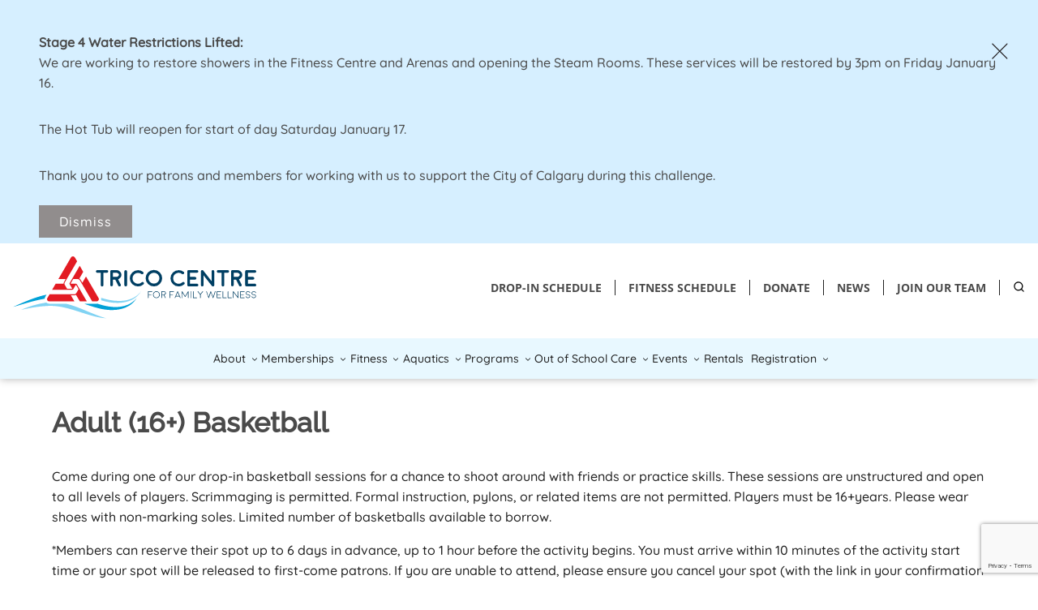

--- FILE ---
content_type: text/html; charset=UTF-8
request_url: https://tricocentre.ca/schedule/adult-16-basketball-4/?occurrence=2023-12-04
body_size: 17157
content:
<!DOCTYPE html>
<html lang="en">
<head>
  <meta charset="UTF-8">
  <meta http-equiv="X-UA-Compatible" content="IE=edge">
  <meta name="viewport" content="width=device-width, initial-scale=1.0">

  <!-- Favicon and Social Images -->
  <link rel="apple-touch-icon" sizes="120x120" href="https://tricocentre.ca/wp-content/themes/truemarket/assets/dist/images/apple-touch-icon.png">
  <link rel="icon" type="image/ico" sizes="32x32" href="https://tricocentre.ca/wp-content/themes/truemarket/assets/dist/images/favicon.png">

  <title>Adult (16+) Basketball - drop-in | Trico Centre</title>

<!-- The SEO Framework by Sybre Waaijer -->
<meta name="robots" content="max-snippet:-1,max-image-preview:standard,max-video-preview:-1" />
<link rel="canonical" href="https://tricocentre.ca/schedule/adult-16-basketball-4/" />
<meta name="description" content="Drop-in basketball sessions for a chance to shoot around with friends or practice skills. These sessions are unstructured and open to all levels of players." />
<meta name="theme-color" content="#e8f8ff" />
<meta property="og:type" content="article" />
<meta property="og:locale" content="en_US" />
<meta property="og:site_name" content="Trico Centre" />
<meta property="og:title" content="Adult (16+) Basketball - drop-in" />
<meta property="og:description" content="Drop-in basketball sessions for a chance to shoot around with friends or practice skills. These sessions are unstructured and open to all levels of players." />
<meta property="og:url" content="https://tricocentre.ca/schedule/adult-16-basketball-4/" />
<meta property="og:image" content="https://tricocentre.ca/wp-content/uploads/2022/09/cropped-og_image_fb.png" />
<meta property="og:image:width" content="1200" />
<meta property="og:image:height" content="630" />
<meta property="article:published_time" content="2023-08-22T19:19:07+00:00" />
<meta property="article:modified_time" content="2024-03-18T18:43:29+00:00" />
<meta name="twitter:card" content="summary_large_image" />
<meta name="twitter:title" content="Adult (16+) Basketball - drop-in" />
<meta name="twitter:description" content="Drop-in basketball sessions for a chance to shoot around with friends or practice skills. These sessions are unstructured and open to all levels of players." />
<meta name="twitter:image" content="https://tricocentre.ca/wp-content/uploads/2022/09/cropped-og_image_fb.png" />
<script type="application/ld+json">{"@context":"https://schema.org","@graph":[{"@type":"WebSite","@id":"https://tricocentre.ca/#/schema/WebSite","url":"https://tricocentre.ca/","name":"Trico Centre","inLanguage":"en-US","potentialAction":{"@type":"SearchAction","target":{"@type":"EntryPoint","urlTemplate":"https://tricocentre.ca/search/{search_term_string}/"},"query-input":"required name=search_term_string"},"publisher":{"@type":"Organization","@id":"https://tricocentre.ca/#/schema/Organization","name":"Trico Centre","url":"https://tricocentre.ca/"}},{"@type":"WebPage","@id":"https://tricocentre.ca/schedule/adult-16-basketball-4/","url":"https://tricocentre.ca/schedule/adult-16-basketball-4/","name":"Adult (16+) Basketball - drop-in | Trico Centre","description":"Drop-in basketball sessions for a chance to shoot around with friends or practice skills. These sessions are unstructured and open to all levels of players.","inLanguage":"en-US","isPartOf":{"@id":"https://tricocentre.ca/#/schema/WebSite"},"breadcrumb":{"@type":"BreadcrumbList","@id":"https://tricocentre.ca/#/schema/BreadcrumbList","itemListElement":[{"@type":"ListItem","position":1,"item":"https://tricocentre.ca/","name":"Trico Centre"},{"@type":"ListItem","position":2,"item":"https://tricocentre.ca/schedule/","name":"Archives: Events"},{"@type":"ListItem","position":3,"item":"https://tricocentre.ca/schedule-category/facilities-schedule/","name":"Schedule: Facilities Schedule"},{"@type":"ListItem","position":4,"name":"Adult (16+) Basketball - drop-in"}]},"potentialAction":{"@type":"ReadAction","target":"https://tricocentre.ca/schedule/adult-16-basketball-4/"},"datePublished":"2023-08-22T19:19:07+00:00","dateModified":"2024-03-18T18:43:29+00:00","author":{"@type":"Person","@id":"https://tricocentre.ca/#/schema/Person/0bd4fc54e254bb0d016c036ed7164100","name":"Morgan Elliott"}}]}</script>
<!-- / The SEO Framework by Sybre Waaijer | 18.18ms meta | 8.85ms boot -->

<link rel='dns-prefetch' href='//www.google.com' />
<link rel='dns-prefetch' href='//www.googletagmanager.com' />
<link rel="alternate" title="oEmbed (JSON)" type="application/json+oembed" href="https://tricocentre.ca/wp-json/oembed/1.0/embed?url=https%3A%2F%2Ftricocentre.ca%2Fschedule%2Fadult-16-basketball-4%2F" />
<link rel="alternate" title="oEmbed (XML)" type="text/xml+oembed" href="https://tricocentre.ca/wp-json/oembed/1.0/embed?url=https%3A%2F%2Ftricocentre.ca%2Fschedule%2Fadult-16-basketball-4%2F&#038;format=xml" />
<style id='wp-img-auto-sizes-contain-inline-css'>
img:is([sizes=auto i],[sizes^="auto," i]){contain-intrinsic-size:3000px 1500px}
/*# sourceURL=wp-img-auto-sizes-contain-inline-css */
</style>
<link rel='stylesheet' id='jquery.nice-select-css' href='https://tricocentre.ca/wp-content/plugins/mec-fluent-layouts//assets/libs/nice-select.min.css' media='all' />
<link rel='stylesheet' id='mec-select2-style-css' href='https://tricocentre.ca/wp-content/plugins/modern-events-calendar/assets/packages/select2/select2.min.css' media='all' />
<link rel='stylesheet' id='mec-font-icons-css' href='https://tricocentre.ca/wp-content/plugins/modern-events-calendar/assets/css/iconfonts.css' media='all' />
<link rel='stylesheet' id='mec-frontend-style-css' href='https://tricocentre.ca/wp-content/plugins/modern-events-calendar/assets/css/frontend.min.css' media='all' />
<link rel='stylesheet' id='mec-tooltip-style-css' href='https://tricocentre.ca/wp-content/plugins/modern-events-calendar/assets/packages/tooltip/tooltip.css' media='all' />
<link rel='stylesheet' id='mec-tooltip-shadow-style-css' href='https://tricocentre.ca/wp-content/plugins/modern-events-calendar/assets/packages/tooltip/tooltipster-sideTip-shadow.min.css' media='all' />
<link rel='stylesheet' id='featherlight-css' href='https://tricocentre.ca/wp-content/plugins/modern-events-calendar/assets/packages/featherlight/featherlight.css' media='all' />
<link rel='stylesheet' id='mec-lity-style-css' href='https://tricocentre.ca/wp-content/plugins/modern-events-calendar/assets/packages/lity/lity.min.css' media='all' />
<link rel='stylesheet' id='mec-general-calendar-style-css' href='https://tricocentre.ca/wp-content/plugins/modern-events-calendar/assets/css/mec-general-calendar.css' media='all' />
<style id='classic-theme-styles-inline-css'>
/*! This file is auto-generated */
.wp-block-button__link{color:#fff;background-color:#32373c;border-radius:9999px;box-shadow:none;text-decoration:none;padding:calc(.667em + 2px) calc(1.333em + 2px);font-size:1.125em}.wp-block-file__button{background:#32373c;color:#fff;text-decoration:none}
/*# sourceURL=/wp-includes/css/classic-themes.min.css */
</style>
<link rel='stylesheet' id='contact-form-7-css' href='https://tricocentre.ca/wp-content/plugins/contact-form-7/includes/css/styles.css' media='all' />
<link rel='stylesheet' id='flexy-breadcrumb-css' href='https://tricocentre.ca/wp-content/plugins/flexy-breadcrumb/public/css/flexy-breadcrumb-public.css' media='all' />
<link rel='stylesheet' id='som_lost_password_style-css' href='https://tricocentre.ca/wp-content/plugins/frontend-reset-password/assets/css/password-lost.css' media='all' />
<link rel='stylesheet' id='mec-fluent-layouts-google-fonts-css' href='https://fonts.googleapis.com/css2?family=DM+Sans%3Aital%2Cwght%400%2C400%3B0%2C500%3B0%2C700%3B1%2C400%3B1%2C500%3B1%2C700&#038;display=swap&#038;ver=6.9' media='all' />
<link rel='stylesheet' id='mec-fluent-layouts-css' href='https://tricocentre.ca/wp-content/plugins/mec-fluent-layouts//assets/mec-fluent-layouts.min.css' media='all' />
<link rel='stylesheet' id='mec-fluent-layouts-single-css' href='https://tricocentre.ca/wp-content/plugins/mec-fluent-layouts//assets/mec-fluent-layouts-single.min.css' media='all' />
<link rel='stylesheet' id='waiting-list-frontend-styles-css' href='https://tricocentre.ca/wp-content/plugins/mec-waiting-list/assets/frontend/css/waiting-list-styles.css' media='all' />
<link rel='stylesheet' id='style-css' href='https://tricocentre.ca/wp-content/themes/truemarket/assets/dist/styles/main.css' media='all' />
<link rel='stylesheet' id='slick-css' href='https://tricocentre.ca/wp-content/themes/truemarket/node_modules/slick-carousel/slick/slick.css' media='all' />
<link rel='stylesheet' id='slick-lightbox-css' href='https://tricocentre.ca/wp-content/themes/truemarket/node_modules/slick-lightbox/dist/slick-lightbox.css' media='all' />
<link rel='stylesheet' id='dflip-style-css' href='https://tricocentre.ca/wp-content/plugins/dflip/assets/css/dflip.min.css' media='all' />
<link rel='stylesheet' id='cf7cf-style-css' href='https://tricocentre.ca/wp-content/plugins/cf7-conditional-fields/style.css' media='all' />
<script src="https://tricocentre.ca/wp-content/plugins/mec-fluent-layouts//assets/libs/date.format.min.js" id="date.format-js"></script>
<script src="https://tricocentre.ca/wp-includes/js/jquery/jquery.min.js" id="jquery-core-js"></script>
<script src="https://tricocentre.ca/wp-includes/js/jquery/jquery-migrate.min.js" id="jquery-migrate-js"></script>
<script src="https://tricocentre.ca/wp-content/plugins/mec-fluent-layouts//assets/libs/jquery.nicescroll.min.js" id="jquery.nicescroll-js"></script>
<script src="https://tricocentre.ca/wp-content/plugins/mec-fluent-layouts//assets/libs/jquery.nice-select.min.js" id="jquery.nice-select-js"></script>

<!-- Google tag (gtag.js) snippet added by Site Kit -->
<!-- Google Analytics snippet added by Site Kit -->
<!-- Google Ads snippet added by Site Kit -->
<script src="https://www.googletagmanager.com/gtag/js?id=GT-NBB22W3" id="google_gtagjs-js" async></script>
<script id="google_gtagjs-js-after">
window.dataLayer = window.dataLayer || [];function gtag(){dataLayer.push(arguments);}
gtag("set","linker",{"domains":["tricocentre.ca"]});
gtag("js", new Date());
gtag("set", "developer_id.dZTNiMT", true);
gtag("config", "GT-NBB22W3", {"googlesitekit_post_type":"mec-events"});
gtag("config", "AW-731821310");
 window._googlesitekit = window._googlesitekit || {}; window._googlesitekit.throttledEvents = []; window._googlesitekit.gtagEvent = (name, data) => { var key = JSON.stringify( { name, data } ); if ( !! window._googlesitekit.throttledEvents[ key ] ) { return; } window._googlesitekit.throttledEvents[ key ] = true; setTimeout( () => { delete window._googlesitekit.throttledEvents[ key ]; }, 5 ); gtag( "event", name, { ...data, event_source: "site-kit" } ); }; 
//# sourceURL=google_gtagjs-js-after
</script>
<link rel="https://api.w.org/" href="https://tricocentre.ca/wp-json/" /><link rel="alternate" title="JSON" type="application/json" href="https://tricocentre.ca/wp-json/wp/v2/mec-events/120427" /><link rel="EditURI" type="application/rsd+xml" title="RSD" href="https://tricocentre.ca/xmlrpc.php?rsd" />

            <style type="text/css">              
                
                /* Background color */
                .fbc-page .fbc-wrap .fbc-items {
                    background-color: #edeff0;
                }
                /* Items font size */
                .fbc-page .fbc-wrap .fbc-items li {
                    font-size: 16px;
                }
                
                /* Items' link color */
                .fbc-page .fbc-wrap .fbc-items li a {
                    color: #337ab7;                    
                }
                
                /* Seprator color */
                .fbc-page .fbc-wrap .fbc-items li .fbc-separator {
                    color: #cccccc;
                }
                
                /* Active item & end-text color */
                .fbc-page .fbc-wrap .fbc-items li.active span,
                .fbc-page .fbc-wrap .fbc-items li .fbc-end-text {
                    color: #27272a;
                    font-size: 16px;
                }
            </style>

            <style>
.som-password-error-message,
.som-password-sent-message {
	background-color: #81d3f3;
	border-color: #81d3f3;
}
</style>
<meta name="generator" content="Site Kit by Google 1.168.0" /><style>:root,::before,::after{--mec-color-skin: #0093d0;--mec-color-skin-rgba-1: rgba(0,147,208,.25);--mec-color-skin-rgba-2: rgba(0,147,208,.5);--mec-color-skin-rgba-3: rgba(0,147,208,.75);--mec-color-skin-rgba-4: rgba(0,147,208,.11);--mec-primary-border-radius: ;--mec-secondary-border-radius: ;--mec-container-normal-width: 100%;--mec-container-large-width: 100%;--mec-fes-main-color: #40d9f1;--mec-fes-main-color-rgba-1: rgba(64, 217, 241, 0.12);--mec-fes-main-color-rgba-2: rgba(64, 217, 241, 0.23);--mec-fes-main-color-rgba-3: rgba(64, 217, 241, 0.03);--mec-fes-main-color-rgba-4: rgba(64, 217, 241, 0.3);--mec-fes-main-color-rgba-5: rgb(64 217 241 / 7%);--mec-fes-main-color-rgba-6: rgba(64, 217, 241, 0.2);--mec-fluent-main-color: #ade7ff;--mec-fluent-main-color-rgba-1: rgba(173, 231, 255, 0.3);--mec-fluent-main-color-rgba-2: rgba(173, 231, 255, 0.8);--mec-fluent-main-color-rgba-3: rgba(173, 231, 255, 0.1);--mec-fluent-main-color-rgba-4: rgba(173, 231, 255, 0.2);--mec-fluent-main-color-rgba-5: rgba(173, 231, 255, 0.7);--mec-fluent-main-color-rgba-6: rgba(173, 231, 255, 0.7);--mec-fluent-bold-color: #00acf8;--mec-fluent-bg-hover-color: #ebf9ff;--mec-fluent-bg-color: #f5f7f8;--mec-fluent-second-bg-color: #e8f7ff;}</style><style>#mec-login-form.mec-login-form .mec-login-input input {
  color: #000000 !important;
}

span.mec-event-title-soldout {
  display: none;
}

.mec-wrap .mec-totalcal-box .mec-search-reset-button .mec-button {
position: inherit !important;
}

[class*=\"mec-sl-\"] {
  display: none !important;
}

.mec-sl-clock-o, .mec-sl-location-pin, .mec-event-organizer {
display: none !important;
}

.mec-login-form button {font-size:16px; color:#ffffff;}

.mec-day-wrapper {
  font-weight: 800;
  letter-spacing: .08em;
  text-transform: uppercase;
  color: #003f63;
}

  .mec-event-list-minimal .mec-modal-booking-button {
    padding: 8px;
    background-color: #00a1d7 !important;
    color: #ffffff !important;
  }

.mec-event-date.mec-bg-color {
background-color: #6e95a4 !important;
}



.mec-timetable-t2-content .mec-event-title a {
  color: #000;
}

.mec-timetable-t2-content .mec-event-title {
  margin-bottom: 5px;
margin-top:2px;
line-height:18px;
}


.mec-timetable-t2-content div {
  font-size: .7rem;
  line-height: 16px;
  color: #4c4c4c;
}

.mec-timetable-t2-content {
  padding: 2px;
  height: auto !important;
line-height: 18px;
}

.mec-event-title .mec-color-hover .text-block h4 a{
margin:0rem;
}

/**Facilities***/

.mec-calendar .mec-event-article.mec-single-event-novel h4 {
  font-size: 15px;
  line-height: 20px;
  margin-top:.9rem;
}

.mec-calendar.mec-event-calendar-classic dl dt {
  line-height: 1.5;
}

.tm-event-time {
  font-size: .7rem;
  font-weight: 500;
}

.tm-event-location {
font-size: .7rem;
}

.mec-calendar .mec-event-article .mec-event-title {
  /* font-weight: 700; */
  /* text-transform: uppercase; */
  font-weight: 600;
text-transform: none;
}

.mec-single-event-novel.light h4 {
  /* color: #000 !important; */
  color: #4c4c4c !important;
}


.mec-calendar .mec-event-article.mec-single-event-novel {
  border: 1px solid white;
}

.mec-load-month-link {
  color: #333;
}

.mec-box-calendar.mec-calendar .mec-calendar-side .mec-next-month, .mec-box-calendar.mec-calendar .mec-calendar-side .mec-previous-month {
  border: 1px solid #bdbdbd;
}

.mec-calendar .mec-calendar-side .mec-next-month, .mec-calendar .mec-calendar-side .mec-previous-month {
  background: #d9f4ff;
}


.mec-cart .mec-success, .mec-success {
  color: #003f63;
  background-color: #d2e9f2;
}


/*********** EVENT PAGE SIDE BOX ***********/
.mec-single-event .mec-event-meta dd {
  font-size: 16px;
}


.mec-single-event-date, .mec-single-event-time {
  margin-bottom: 5px;
}

.mec-single-event .mec-event-meta dt, .mec-single-event .mec-event-meta h3, .mec-single-modern .col-md-4 .mec-sponsors-details h3, .mec-sponsors-details .mec-events-single-section-title {
  font-size: 14px;
}

.mec-single-event .mec-frontbox {
  margin-bottom: 10px;
  padding: 30px 30px 15px 30px;
}

.mec-single-event .mec-speakers-details ul li {
  padding: 5px 5px 5px 5px;
  margin-top: 4px;
}

.mec-single-event-organizer, .mec-single-event-category, .mec-single-event-label {
  display: none;
}


/*********** BOOKING FORM ***********/

.mec-events-meta-group-booking ul.mec-book-price-details li span {
 display:none;
}

.mec-book-bfixed-field-p p {
  font-size: 16px !important;
}

.mec-booking .mec-event-tickets-list .mec-ticket-style-row .mec-event-ticket-available {
  font-size: 16px;
}


.lity-content .mec-events-meta-group-booking .col-md-12, .mec-events-meta-group-booking .mec-booking-shortcode .col-md-12, .mec-single-event .mec-events-meta-group-booking .col-md-12 {
  border-bottom: none;
}

.lity-content .mec-events-meta-group-booking .mec-wrap-checkout h4, .lity-content .mec-events-meta-group-booking form > h4, .mec-events-meta-group-booking .mec-booking-shortcode .mec-wrap-checkout h4, .mec-events-meta-group-booking .mec-booking-shortcode form > h4, .mec-single-event .mec-events-meta-group-booking .mec-wrap-checkout h4, .mec-single-event .mec-events-meta-group-booking form > h4, .mec-single-event .mec-frontbox-title, .mec-single-event .mec-wrap-checkout h4 {
  margin: 0 0 10px 0;
}


.mec-single-event .mec-events-meta-group-booking .col-md-12 .mec-ticket-icon-wrapper, .mec-single-event .mec-events-meta-group-booking .col-md-12 .mec-ticket-price-wrapper {
  display: none;
}

.mec-single-event .mec-events-meta-group-booking ul li {
  margin-bottom: 10px;
}

.mec-ticket-icon-wrapper {
  display: none;
}

/******
}.lity-content .mec-events-meta-group-booking .col-md-12, .mec-events-meta-group-booking .mec-booking-shortcode .col-md-12, .mec-single-event .mec-events-meta-group-booking .col-md-12 {
  /*! display: none !important; */
}
******/


.lity-content .mec-events-meta-group-booking .col-md-12 .mec-ticket-icon-wrapper {
  display: none;
}

.lity-content .mec-events-meta-group-booking .col-md-12 .mec-ticket-name-description-wrapper .mec-ticket-price-wrapper span, .mec-events-meta-group-booking .mec-booking-shortcode .col-md-12 .mec-ticket-name-description-wrapper .mec-ticket-price-wrapper span {
  display: none;
}

.lity-content .mec-events-meta-group-booking ul li, .mec-events-meta-group-booking .mec-booking-shortcode .mec-book-ticket-variation-wrapper, .mec-events-meta-group-booking .mec-booking-shortcode ul li:not(.option), .mec-single-event .mec-events-meta-group-booking .mec-book-ticket-variation-wrapper, .mec-single-event .mec-events-meta-group-booking ul li {
  margin-bottom: 8px;
}

.lity-content .mec-events-meta-group-booking .col-md-12 {
  display: none;
}




/*****PASSWORD RESET********/

#lostpasswordform #somfrp_user_info {
  width: 300px;
  height: 30px;
}

input[type=\"password\"].som-password-input {
  height: 30px;
}

/*****USER DASHBOARD***********/

.mec-profile .mec-profile-bookings tbody tr td:nth-child(8) i.mec-fa-calendar-times-o {
 color:#239a00;
}


#mec-login-form.mec-login-form .mec-login-input input {
  color: #000000;
}

#mec-login-form.mec-login-form .mec-login-forgotpassword {
  display: none !important;
}

.mec-wrap.mec-ud-main {
  padding: 8px 8px;
}

.mec-ud-main-content {
  max-width: 100%;
}
.mec-profile-bookings tbody tr td:nth-child(1), .mec-profile-bookings tbody tr td:nth-child(4), .mec-profile-bookings tbody tr td:nth-child(6), .mec-profile-bookings tbody tr td:nth-child(4),  
.mec-profile-bookings tbody tr td:nth-child(7) { display: none; }

.mec-ud-events tbody tr td:nth-child(1) { display: none; }

.mec-profile-waiting-list tbody tr td:nth-child(1),.mec-profile-waiting-list tbody tr td:nth-child(5),.mec-profile-waiting-list tbody tr td:nth-child(6) { display: none; }

.clearfix.mec-ud-events-title [class^=\"col-xs-\"]:first-of-type, .clearfix.mec-ud-events-list-item [class^=\"col-xs-\"]:first-of-type {
  display: none;
}

.clearfix.mec-ud-events-title [class^=\"col-xs-\"], .clearfix.mec-ud-events-list-item [class^=\"col-xs-\"] {
  text-align: left;
}

.clearfix.mec-ud-events-title span {
  font-size: 12px;
}

.mec-ud-events .mec-ud-events-add-new {
  display: none;
}


.mec-ud-content.active {
  overflow-y: clip;
}

.mec-profile .mec-profile-bookings tbody tr td:nth-child(2) {
  width: 12%;
}

  .mec-profile .mec-profile-bookings tbody tr td:nth-child(3) {
    width: 29%;
  }
  .mec-profile .mec-profile-bookings tbody tr td:nth-child(5) {
    width: 3%;
  }
  .mec-profile .mec-profile-bookings tbody tr td:nth-child(8) {
    width: 10%;
  }


.mec-ud-content-wrap > div table {
  min-width: 290px;
}



.mec-ud-tickets a.mec-event-title {
  font-size: 12px;
}


.mec-profile .mec-booking-number-of-attendees {
font-size: 13px !important;
}

.mec-profile i {
font-size: 19px !important;


.mec-login-form .mec-login-input input {
  color: #000000;
}


/*****USER DASHBOARD MOBILE***********/

@media (max-width: 480px) {
  .mec-profile .mec-profile-bookings tbody tr td:nth-child(2) {
    width: 10%;
  }

.mec-ud-content.active {
  overflow-y: auto;
}

.mec-profile .mec-booking-number-of-attendees {
font-size: 16px !important;
}

.mec-profile .mec-booking-number-of-attendees i {
display: none;
}

}



</style>
    <!-- Google Tag Manager -->
    <script>(function(w,d,s,l,i){w[l]=w[l]||[];w[l].push({'gtm.start':
    new Date().getTime(),event:'gtm.js'});var f=d.getElementsByTagName(s)[0],
    j=d.createElement(s),dl=l!='dataLayer'?'&l='+l:'';j.async=true;j.src=
    'https://www.googletagmanager.com/gtm.js?id='+i+dl;f.parentNode.insertBefore(j,f);
    })(window,document,'script','dataLayer','GTM-WBTFWRTL');</script>
    <!-- End Google Tag Manager -->

  <!-- Google tag (gtag.js) - Google Analytics -->
  <script async src="https://www.googletagmanager.com/gtag/js?id=UA-145255765-1">
  </script>
  <script>
    window.dataLayer = window.dataLayer || [];
    function gtag(){dataLayer.push(arguments);}
    gtag('js', new Date());
    gtag('config', 'UA-145255765-1');
  </script>

  <!-- AcuityAds Pixel -->
  <script>
  'use strict'
  !(function(a, e) {
      if (!a.aap) {
        a.aap = function(e) {
          ;(a.acuityAdsEventQueue = a.acuityAdsEventQueue || []).push(e)
        }
        var t = 'script'
        var i = e.createElement(t)
        i.async = true
        i.src = 'https://origin.acuityplatform.com/event/v2/pixel.js'
        var c = e.getElementsByTagName(t)[0]
        c.parentNode.insertBefore(i, c)
        a.acuityPiggybackCallback = function(e) {
          a.acuityParseResponse(e)
        }
      }
  })(window, document)
  aap({ pixelKey: '2679473342001155140' })
  </script>
  <!-- AcuityAds Pixel -->

  <!-- Meta Pixel Code -->
  <script>
  !function(f,b,e,v,n,t,s)
  {if(f.fbq)return;n=f.fbq=function(){n.callMethod?
  n.callMethod.apply(n,arguments):n.queue.push(arguments)};
  if(!f._fbq)f._fbq=n;n.push=n;n.loaded=!0;n.version='2.0';
  n.queue=[];t=b.createElement(e);t.async=!0;
  t.src=v;s=b.getElementsByTagName(e)[0];
  s.parentNode.insertBefore(t,s)}(window, document,'script',
  'https://connect.facebook.net/en_US/fbevents.js');
  fbq('init', '1474758885947032');
  fbq('track', 'PageView');
  </script>
  <noscript><img height="1" width="1" style="display:none"
  src=https://www.facebook.com/tr?id=1474758885947032&ev=PageView&noscript=1
  /></noscript>
  <!-- End Meta Pixel Code -->
  
</head>
<body class="wp-singular mec-events-template-default single single-mec-events postid-120427 wp-theme-truemarket typography mec-theme-truemarket">

    <!-- Google Tag Manager (noscript) -->
    <noscript><iframe src=https://www.googletagmanager.com/ns.html?id=GTM-WBTFWRTL
    height="0" width="0" style="display:none;visibility:hidden"></iframe></noscript>
    <!-- End Google Tag Manager (noscript) -->



    <style>
      .announcement-bar {
        background-color: #d6efff;
        color: #4a4a4a;
      }

      .announcement-bar__button {
        background-color: #3db0d7;
      }

      .announcement-bar__button:hover {
        background-color: #11a4d6;
      }
    </style>

    <div class="announcement-bar">
      <div class="announcement-bar__container">
                  <p><strong>Stage 4 Water Restrictions Lifted:<br />
</strong>We are working to restore showers in the Fitness Centre and Arenas and opening the Steam Rooms. These services will be restored by 3pm on Friday January 16.</p>
<p>The Hot Tub will reopen for start of day Saturday January 17.</p>
<p>Thank you to our patrons and members for working with us to support the City of Calgary during this challenge.</p>
                <div class="announcement-bar__button-container">
                    <!-- <form action="" method="post"> -->
            <button class="alert__button-close alert-button alert__button-close--small">Dismiss</button>
          <!-- </form> -->
        </div>
        <span class="announcement-bar__close">
          <svg xmlns="http://www.w3.org/2000/svg" viewBox="0 0 50 50" xml:space="preserve"><path fill="#231F20" d="M9.016 40.837a1.001 1.001 0 0 0 1.415-.001l14.292-14.309 14.292 14.309a1 1 0 0 0 1.416-1.413L26.153 25.129 40.43 10.836a1 1 0 1 0-1.415-1.413L24.722 23.732 10.43 9.423a1 1 0 1 0-1.415 1.413l14.276 14.293L9.015 39.423a1 1 0 0 0 .001 1.414z"/></svg>
        </span>
      </div>
    </div>
    <!-- <div class="announcement-bar__spacer"></div> -->

  

<header class="header">
  
<form action="https://tricocentre.ca" method="get" class="mobile-header-search">

  <label class="hidden--visually" for="search">Search</label>
  <div class="header-search__group">
    <input class="header-search__term" type="text" name="s" id="search" value="" placeholder="Search" required>
    <button class="header-search__submit" type="submit"><img src="https://tricocentre.ca/wp-content/themes/truemarket/assets/src/images/icon-search.svg" alt=""></button>
  </div>

</form>

<div class="header__container">

  <div class="top-navigation">

    <div class="top-navigation__logo">
      <a href="https://tricocentre.ca">
        <img src="https://tricocentre.ca/wp-content/themes/truemarket/assets/dist/images/trico_logo.svg" alt="Trico Centre logo" width="300" height="75">
      </a>
    </div>

    
    
      <nav class="top-navigation__nav">

        
          
            <a href="/facilities-schedule/" class="top-nav__nav-item" target="_self">Drop-In Schedule</a>

          
            <a href="/group-fitness-schedule/" class="top-nav__nav-item" target="_self">Fitness Schedule</a>

          
            <a href="/donate/" class="top-nav__nav-item" target="_self">DONATE</a>

          
            <a href="https://tricocentre.ca/news/" class="top-nav__nav-item" target="_self">News</a>

          
            <a href="http://tricocentre.ca/all-about-trico/join-our-trico-family/" class="top-nav__nav-item" target="_self">Join our team</a>

          
        
        <div class="top-nav__nav-item nav__search">
          <svg class="header-search-toggle" xmlns="http://www.w3.org/2000/svg" viewBox="0 0 64 64"><path d="M23 5.9C11.8 9.5 5.6 17.8 5.6 29c0 17.9 18.3 29.5 34 21.5l4.9-2.5 5.7 5.7c5.5 5.4 5.9 5.6 7.5 4 1.6-1.6 1.4-2-4-7.5L48 44.5l2.5-4.9c5.9-11.6 1-25.7-10.8-31.8C35.3 5.6 26.9 4.6 23 5.9zm14.7 6.8c7.9 3.7 12.1 14.4 8.9 22.8-4.5 11.6-18.3 15.8-28.3 8.6C7.9 36.5 8.6 20 19.6 13.4c4.7-2.9 12.9-3.2 18.1-.7z"/></svg>
        <form action="https://tricocentre.ca" method="get" class="header-search">

  <label class="hidden--visually" for="search">Search</label>
  <div class="header-search__group">
    <input class="header-search__term" type="text" name="s" id="search" value="" placeholder="Search" required>
    <button class="header-search__submit" type="submit"><img src="https://tricocentre.ca/wp-content/themes/truemarket/assets/src/images/icon-search.svg" alt="" width="15" height="15"></button>
  </div>

</form>        </div>

      </nav>

    
  </div><!-- END top-navigation -->

  <div class="main-navigation">

    <div class="desktop-navigation">
      <div class="menu-main-menu-container"><ul id="menu-main-menu" class="navigation"><li id="menu-item-3223" class="menu-item menu-item-type-custom menu-item-object-custom menu-item-has-children menu-item-3223"><a>About</a>
<ul class="sub-menu sub-menu--parent">
	<li id="menu-item-4051" class="menu-item menu-item-type-custom menu-item-object-custom menu-item-has-children menu-item-4051"><a href="/about/all-about-trico-centre/">All About Trico</a>
	<ul class="sub-menu sub-menu--child">
		<li id="menu-item-628521" class="menu-item menu-item-type-post_type menu-item-object-page menu-item-628521"><a href="https://tricocentre.ca/virtual-tour/">Virtual Tour</a></li>
	</ul>
</li>
	<li id="menu-item-3226" class="menu-item menu-item-type-post_type menu-item-object-page menu-item-3226"><a href="https://tricocentre.ca/about/join-our-trico-family/">Career / Volunteer</a></li>
	<li id="menu-item-3227" class="menu-item menu-item-type-post_type menu-item-object-page menu-item-3227"><a href="https://tricocentre.ca/about/advertising-and-sponsorship/">Advertising and Sponsorship</a></li>
	<li id="menu-item-3228" class="menu-item menu-item-type-post_type menu-item-object-page menu-item-has-children menu-item-3228"><a href="https://tricocentre.ca/about/partners/">Partners</a>
	<ul class="sub-menu sub-menu--child">
		<li id="menu-item-3230" class="menu-item menu-item-type-post_type menu-item-object-page menu-item-has-children menu-item-3230"><a href="https://tricocentre.ca/about/partners/tenants/">Tenants</a>
		<ul class="sub-menu sub-menu--grandchild">
			<li id="menu-item-3231" class="menu-item menu-item-type-custom menu-item-object-custom menu-item-3231"><a target="_blank" href="https://www.flcseniors.ca/">FLC Seniors Club</a></li>
		</ul>
</li>
	</ul>
</li>
	<li id="menu-item-3233" class="menu-item menu-item-type-post_type menu-item-object-page menu-item-3233"><a href="https://tricocentre.ca/about/privacy-policy/">Privacy Policy</a></li>
	<li id="menu-item-3238" class="menu-item menu-item-type-post_type menu-item-object-page menu-item-3238"><a href="https://tricocentre.ca/donate/">Donate</a></li>
	<li id="menu-item-3222" class="menu-item menu-item-type-post_type menu-item-object-page menu-item-3222"><a href="https://tricocentre.ca/about/contact-us/">Contact Us</a></li>
</ul>
</li>
<li id="menu-item-3224" class="menu-item menu-item-type-custom menu-item-object-custom menu-item-has-children menu-item-3224"><a>Memberships</a>
<ul class="sub-menu sub-menu--parent">
	<li id="menu-item-3236" class="menu-item menu-item-type-post_type menu-item-object-page menu-item-has-children menu-item-3236"><a href="https://tricocentre.ca/affordable-membership/">Affordable Membership</a>
	<ul class="sub-menu sub-menu--child">
		<li id="menu-item-710606" class="menu-item menu-item-type-post_type menu-item-object-page menu-item-710606"><a href="https://tricocentre.ca/refer-or-join/">Refer or Join to Win!</a></li>
		<li id="menu-item-3239" class="menu-item menu-item-type-post_type menu-item-object-page menu-item-3239"><a href="https://tricocentre.ca/affordable-membership/">Membership Pricing</a></li>
		<li id="menu-item-3237" class="menu-item menu-item-type-post_type menu-item-object-page menu-item-3237"><a href="https://tricocentre.ca/affordable-membership/member-discounts/">Member Discounts</a></li>
		<li id="menu-item-3241" class="menu-item menu-item-type-post_type menu-item-object-page menu-item-3241"><a href="https://tricocentre.ca/affordable-membership/membership-forms/">Membership Forms &#038; Policies</a></li>
	</ul>
</li>
	<li id="menu-item-3242" class="menu-item menu-item-type-post_type menu-item-object-page menu-item-3242"><a href="https://tricocentre.ca/affordable-membership/admission-pricing/">Drop-in Admissions Pricing</a></li>
	<li id="menu-item-3244" class="menu-item menu-item-type-post_type menu-item-object-page menu-item-3244"><a href="https://tricocentre.ca/affordable-membership/trico-cares-fee-assistance/">Trico Cares: Fee Assistance for Passes and Admissions</a></li>
	<li id="menu-item-3243" class="menu-item menu-item-type-post_type menu-item-object-page menu-item-3243"><a href="https://tricocentre.ca/affordable-membership/trico-partners-financial-assistance-options/">Trico Partners: Financial Assistance Options</a></li>
</ul>
</li>
<li id="menu-item-3234" class="menu-item menu-item-type-custom menu-item-object-custom menu-item-has-children menu-item-3234"><a>Fitness</a>
<ul class="sub-menu sub-menu--parent">
	<li id="menu-item-3245" class="menu-item menu-item-type-custom menu-item-object-custom menu-item-3245"><a href="/fitness/">Fitness</a></li>
	<li id="menu-item-3246" class="menu-item menu-item-type-post_type menu-item-object-page menu-item-3246"><a href="https://tricocentre.ca/fitness/personal-training/">Personal Training</a></li>
	<li id="menu-item-3247" class="menu-item menu-item-type-post_type menu-item-object-page menu-item-3247"><a href="https://tricocentre.ca/fitness/registered-fitness-classes/">Registered Fitness Classes</a></li>
	<li id="menu-item-3248" class="menu-item menu-item-type-post_type menu-item-object-page menu-item-3248"><a href="https://tricocentre.ca/group-fitness-schedule/">Group Fitness Schedule</a></li>
	<li id="menu-item-3249" class="menu-item menu-item-type-post_type menu-item-object-page menu-item-3249"><a href="https://tricocentre.ca/trico-at-home/">Trico at Home – Online Membership</a></li>
	<li id="menu-item-4971" class="menu-item menu-item-type-post_type menu-item-object-page menu-item-4971"><a href="https://tricocentre.ca/workshops/">Fitness Workshops</a></li>
</ul>
</li>
<li id="menu-item-3252" class="menu-item menu-item-type-custom menu-item-object-custom menu-item-has-children menu-item-3252"><a href="http://tricocentre.ca/activities/aquatics/">Aquatics</a>
<ul class="sub-menu sub-menu--parent">
	<li id="menu-item-3251" class="menu-item menu-item-type-post_type menu-item-object-page menu-item-3251"><a href="https://tricocentre.ca/activities/aquatics/">Aquatics Information</a></li>
	<li id="menu-item-152611" class="menu-item menu-item-type-post_type menu-item-object-page menu-item-152611"><a href="https://tricocentre.ca/activities/birthday-parties/">Birthday Parties</a></li>
	<li id="menu-item-3254" class="menu-item menu-item-type-post_type menu-item-object-page menu-item-3254"><a href="https://tricocentre.ca/aquatics/bronze-leadership/">Bronze &#038; Leadership</a></li>
	<li id="menu-item-3255" class="menu-item menu-item-type-post_type menu-item-object-page menu-item-3255"><a href="https://tricocentre.ca/aquatics/swimabilities/">SwimAbilities</a></li>
	<li id="menu-item-3256" class="menu-item menu-item-type-post_type menu-item-object-page menu-item-3256"><a href="https://tricocentre.ca/aquatics/swim-lessons-for-all-ages/">Swim Lessons for all Ages</a></li>
	<li id="menu-item-3257" class="menu-item menu-item-type-post_type menu-item-object-page menu-item-3257"><a href="https://tricocentre.ca/report-cards/">Swimming – Report Cards</a></li>
</ul>
</li>
<li id="menu-item-3235" class="menu-item menu-item-type-custom menu-item-object-custom menu-item-has-children menu-item-3235"><a href="#">Programs</a>
<ul class="sub-menu sub-menu--parent">
	<li id="menu-item-3258" class="menu-item menu-item-type-post_type menu-item-object-page menu-item-3258"><a href="https://tricocentre.ca/arena-programs/">Arena Programs</a></li>
	<li id="menu-item-682794" class="menu-item menu-item-type-post_type menu-item-object-page menu-item-682794"><a href="https://tricocentre.ca/activities/gym-programs/">Drop-In Gym Programs</a></li>
	<li id="menu-item-3259" class="menu-item menu-item-type-post_type menu-item-object-page menu-item-3259"><a href="https://tricocentre.ca/arena-programs/learn-to-skate-all-ages/">Learn to Skate – All Ages</a></li>
	<li id="menu-item-3262" class="menu-item menu-item-type-post_type menu-item-object-page menu-item-3262"><a href="https://tricocentre.ca/activities/child-and-youth-programs/parent-tot/">Parent &#038; Tot</a></li>
	<li id="menu-item-3263" class="menu-item menu-item-type-post_type menu-item-object-page menu-item-3263"><a href="https://tricocentre.ca/activities/child-and-youth-programs/preschool-programs/">Preschool</a></li>
	<li id="menu-item-3266" class="menu-item menu-item-type-post_type menu-item-object-page menu-item-3266"><a href="https://tricocentre.ca/activities/child-and-youth-programs/child-youth/">Child &#038; Youth</a></li>
	<li id="menu-item-687650" class="menu-item menu-item-type-custom menu-item-object-custom menu-item-687650"><a href="https://tricocentre.ca/skill-builder-programs/">Skill Builder Programs</a></li>
	<li id="menu-item-682547" class="menu-item menu-item-type-post_type menu-item-object-page menu-item-682547"><a href="https://tricocentre.ca/camp-trico-centre/">Camp Trico Centre</a></li>
</ul>
</li>
<li id="menu-item-3240" class="menu-item menu-item-type-custom menu-item-object-custom menu-item-has-children menu-item-3240"><a href="/out-of-school-care/">Out of School Care</a>
<ul class="sub-menu sub-menu--parent">
	<li id="menu-item-3267" class="menu-item menu-item-type-post_type menu-item-object-page menu-item-3267"><a href="https://tricocentre.ca/out-of-school-care/">Out of School Care</a></li>
	<li id="menu-item-3268" class="menu-item menu-item-type-post_type menu-item-object-page menu-item-3268"><a href="https://tricocentre.ca/out-of-school-care/osc-faqs/">OSC FAQs</a></li>
</ul>
</li>
<li id="menu-item-3272" class="menu-item menu-item-type-custom menu-item-object-custom menu-item-has-children menu-item-3272"><a href="#">Events</a>
<ul class="sub-menu sub-menu--parent">
	<li id="menu-item-706419" class="menu-item menu-item-type-post_type menu-item-object-page menu-item-706419"><a href="https://tricocentre.ca/2026-trico-centre-charity-golf-classic/">2026 Trico Centre Charity Golf Classic</a></li>
	<li id="menu-item-710605" class="menu-item menu-item-type-post_type menu-item-object-page menu-item-710605"><a href="https://tricocentre.ca/refer-or-join/">Refer or Join to Win!</a></li>
	<li id="menu-item-174949" class="menu-item menu-item-type-post_type menu-item-object-page menu-item-174949"><a href="https://tricocentre.ca/activities/birthday-parties/">Birthday Parties</a></li>
</ul>
</li>
<li id="menu-item-3859" class="menu-item menu-item-type-post_type menu-item-object-page menu-item-3859"><a href="https://tricocentre.ca/rentals/">Rentals</a></li>
<li id="menu-item-3274" class="menu-item menu-item-type-custom menu-item-object-custom menu-item-has-children menu-item-3274"><a>Registration</a>
<ul class="sub-menu sub-menu--parent">
	<li id="menu-item-4056" class="menu-item menu-item-type-custom menu-item-object-custom menu-item-4056"><a target="_blank" href="http://ca.apm.activecommunities.com/tricocentre">Program Registrations</a></li>
	<li id="menu-item-3280" class="menu-item menu-item-type-post_type menu-item-object-page menu-item-3280"><a href="https://tricocentre.ca/program-registration/program-guides/">Program Guides</a></li>
</ul>
</li>
</ul></div>    </div>

    <div class="mobile-navigation">
      <div class="menu-main-menu-container"><ul id="menu-main-menu-1" class="navigation"><li class="menu-item menu-item-type-custom menu-item-object-custom menu-item-has-children menu-item-3223"><a>About</a>
<ul class="sub-menu sub-menu--parent">
	<li class="menu-item menu-item-type-custom menu-item-object-custom menu-item-has-children menu-item-4051"><a href="/about/all-about-trico-centre/">All About Trico</a>
	<ul class="sub-menu sub-menu--child">
		<li class="menu-item menu-item-type-post_type menu-item-object-page menu-item-628521"><a href="https://tricocentre.ca/virtual-tour/">Virtual Tour</a></li>
	</ul>
</li>
	<li class="menu-item menu-item-type-post_type menu-item-object-page menu-item-3226"><a href="https://tricocentre.ca/about/join-our-trico-family/">Career / Volunteer</a></li>
	<li class="menu-item menu-item-type-post_type menu-item-object-page menu-item-3227"><a href="https://tricocentre.ca/about/advertising-and-sponsorship/">Advertising and Sponsorship</a></li>
	<li class="menu-item menu-item-type-post_type menu-item-object-page menu-item-has-children menu-item-3228"><a href="https://tricocentre.ca/about/partners/">Partners</a>
	<ul class="sub-menu sub-menu--child">
		<li class="menu-item menu-item-type-post_type menu-item-object-page menu-item-has-children menu-item-3230"><a href="https://tricocentre.ca/about/partners/tenants/">Tenants</a>
		<ul class="sub-menu sub-menu--grandchild">
			<li class="menu-item menu-item-type-custom menu-item-object-custom menu-item-3231"><a target="_blank" href="https://www.flcseniors.ca/">FLC Seniors Club</a></li>
		</ul>
</li>
	</ul>
</li>
	<li class="menu-item menu-item-type-post_type menu-item-object-page menu-item-3233"><a href="https://tricocentre.ca/about/privacy-policy/">Privacy Policy</a></li>
	<li class="menu-item menu-item-type-post_type menu-item-object-page menu-item-3238"><a href="https://tricocentre.ca/donate/">Donate</a></li>
	<li class="menu-item menu-item-type-post_type menu-item-object-page menu-item-3222"><a href="https://tricocentre.ca/about/contact-us/">Contact Us</a></li>
</ul>
</li>
<li class="menu-item menu-item-type-custom menu-item-object-custom menu-item-has-children menu-item-3224"><a>Memberships</a>
<ul class="sub-menu sub-menu--parent">
	<li class="menu-item menu-item-type-post_type menu-item-object-page menu-item-has-children menu-item-3236"><a href="https://tricocentre.ca/affordable-membership/">Affordable Membership</a>
	<ul class="sub-menu sub-menu--child">
		<li class="menu-item menu-item-type-post_type menu-item-object-page menu-item-710606"><a href="https://tricocentre.ca/refer-or-join/">Refer or Join to Win!</a></li>
		<li class="menu-item menu-item-type-post_type menu-item-object-page menu-item-3239"><a href="https://tricocentre.ca/affordable-membership/">Membership Pricing</a></li>
		<li class="menu-item menu-item-type-post_type menu-item-object-page menu-item-3237"><a href="https://tricocentre.ca/affordable-membership/member-discounts/">Member Discounts</a></li>
		<li class="menu-item menu-item-type-post_type menu-item-object-page menu-item-3241"><a href="https://tricocentre.ca/affordable-membership/membership-forms/">Membership Forms &#038; Policies</a></li>
	</ul>
</li>
	<li class="menu-item menu-item-type-post_type menu-item-object-page menu-item-3242"><a href="https://tricocentre.ca/affordable-membership/admission-pricing/">Drop-in Admissions Pricing</a></li>
	<li class="menu-item menu-item-type-post_type menu-item-object-page menu-item-3244"><a href="https://tricocentre.ca/affordable-membership/trico-cares-fee-assistance/">Trico Cares: Fee Assistance for Passes and Admissions</a></li>
	<li class="menu-item menu-item-type-post_type menu-item-object-page menu-item-3243"><a href="https://tricocentre.ca/affordable-membership/trico-partners-financial-assistance-options/">Trico Partners: Financial Assistance Options</a></li>
</ul>
</li>
<li class="menu-item menu-item-type-custom menu-item-object-custom menu-item-has-children menu-item-3234"><a>Fitness</a>
<ul class="sub-menu sub-menu--parent">
	<li class="menu-item menu-item-type-custom menu-item-object-custom menu-item-3245"><a href="/fitness/">Fitness</a></li>
	<li class="menu-item menu-item-type-post_type menu-item-object-page menu-item-3246"><a href="https://tricocentre.ca/fitness/personal-training/">Personal Training</a></li>
	<li class="menu-item menu-item-type-post_type menu-item-object-page menu-item-3247"><a href="https://tricocentre.ca/fitness/registered-fitness-classes/">Registered Fitness Classes</a></li>
	<li class="menu-item menu-item-type-post_type menu-item-object-page menu-item-3248"><a href="https://tricocentre.ca/group-fitness-schedule/">Group Fitness Schedule</a></li>
	<li class="menu-item menu-item-type-post_type menu-item-object-page menu-item-3249"><a href="https://tricocentre.ca/trico-at-home/">Trico at Home – Online Membership</a></li>
	<li class="menu-item menu-item-type-post_type menu-item-object-page menu-item-4971"><a href="https://tricocentre.ca/workshops/">Fitness Workshops</a></li>
</ul>
</li>
<li class="menu-item menu-item-type-custom menu-item-object-custom menu-item-has-children menu-item-3252"><a href="http://tricocentre.ca/activities/aquatics/">Aquatics</a>
<ul class="sub-menu sub-menu--parent">
	<li class="menu-item menu-item-type-post_type menu-item-object-page menu-item-3251"><a href="https://tricocentre.ca/activities/aquatics/">Aquatics Information</a></li>
	<li class="menu-item menu-item-type-post_type menu-item-object-page menu-item-152611"><a href="https://tricocentre.ca/activities/birthday-parties/">Birthday Parties</a></li>
	<li class="menu-item menu-item-type-post_type menu-item-object-page menu-item-3254"><a href="https://tricocentre.ca/aquatics/bronze-leadership/">Bronze &#038; Leadership</a></li>
	<li class="menu-item menu-item-type-post_type menu-item-object-page menu-item-3255"><a href="https://tricocentre.ca/aquatics/swimabilities/">SwimAbilities</a></li>
	<li class="menu-item menu-item-type-post_type menu-item-object-page menu-item-3256"><a href="https://tricocentre.ca/aquatics/swim-lessons-for-all-ages/">Swim Lessons for all Ages</a></li>
	<li class="menu-item menu-item-type-post_type menu-item-object-page menu-item-3257"><a href="https://tricocentre.ca/report-cards/">Swimming – Report Cards</a></li>
</ul>
</li>
<li class="menu-item menu-item-type-custom menu-item-object-custom menu-item-has-children menu-item-3235"><a href="#">Programs</a>
<ul class="sub-menu sub-menu--parent">
	<li class="menu-item menu-item-type-post_type menu-item-object-page menu-item-3258"><a href="https://tricocentre.ca/arena-programs/">Arena Programs</a></li>
	<li class="menu-item menu-item-type-post_type menu-item-object-page menu-item-682794"><a href="https://tricocentre.ca/activities/gym-programs/">Drop-In Gym Programs</a></li>
	<li class="menu-item menu-item-type-post_type menu-item-object-page menu-item-3259"><a href="https://tricocentre.ca/arena-programs/learn-to-skate-all-ages/">Learn to Skate – All Ages</a></li>
	<li class="menu-item menu-item-type-post_type menu-item-object-page menu-item-3262"><a href="https://tricocentre.ca/activities/child-and-youth-programs/parent-tot/">Parent &#038; Tot</a></li>
	<li class="menu-item menu-item-type-post_type menu-item-object-page menu-item-3263"><a href="https://tricocentre.ca/activities/child-and-youth-programs/preschool-programs/">Preschool</a></li>
	<li class="menu-item menu-item-type-post_type menu-item-object-page menu-item-3266"><a href="https://tricocentre.ca/activities/child-and-youth-programs/child-youth/">Child &#038; Youth</a></li>
	<li class="menu-item menu-item-type-custom menu-item-object-custom menu-item-687650"><a href="https://tricocentre.ca/skill-builder-programs/">Skill Builder Programs</a></li>
	<li class="menu-item menu-item-type-post_type menu-item-object-page menu-item-682547"><a href="https://tricocentre.ca/camp-trico-centre/">Camp Trico Centre</a></li>
</ul>
</li>
<li class="menu-item menu-item-type-custom menu-item-object-custom menu-item-has-children menu-item-3240"><a href="/out-of-school-care/">Out of School Care</a>
<ul class="sub-menu sub-menu--parent">
	<li class="menu-item menu-item-type-post_type menu-item-object-page menu-item-3267"><a href="https://tricocentre.ca/out-of-school-care/">Out of School Care</a></li>
	<li class="menu-item menu-item-type-post_type menu-item-object-page menu-item-3268"><a href="https://tricocentre.ca/out-of-school-care/osc-faqs/">OSC FAQs</a></li>
</ul>
</li>
<li class="menu-item menu-item-type-custom menu-item-object-custom menu-item-has-children menu-item-3272"><a href="#">Events</a>
<ul class="sub-menu sub-menu--parent">
	<li class="menu-item menu-item-type-post_type menu-item-object-page menu-item-706419"><a href="https://tricocentre.ca/2026-trico-centre-charity-golf-classic/">2026 Trico Centre Charity Golf Classic</a></li>
	<li class="menu-item menu-item-type-post_type menu-item-object-page menu-item-710605"><a href="https://tricocentre.ca/refer-or-join/">Refer or Join to Win!</a></li>
	<li class="menu-item menu-item-type-post_type menu-item-object-page menu-item-174949"><a href="https://tricocentre.ca/activities/birthday-parties/">Birthday Parties</a></li>
</ul>
</li>
<li class="menu-item menu-item-type-post_type menu-item-object-page menu-item-3859"><a href="https://tricocentre.ca/rentals/">Rentals</a></li>
<li class="menu-item menu-item-type-custom menu-item-object-custom menu-item-has-children menu-item-3274"><a>Registration</a>
<ul class="sub-menu sub-menu--parent">
	<li class="menu-item menu-item-type-custom menu-item-object-custom menu-item-4056"><a target="_blank" href="http://ca.apm.activecommunities.com/tricocentre">Program Registrations</a></li>
	<li class="menu-item menu-item-type-post_type menu-item-object-page menu-item-3280"><a href="https://tricocentre.ca/program-registration/program-guides/">Program Guides</a></li>
</ul>
</li>
</ul></div>    </div>

    <div class="hamburger">
      <div class="hamburger__line"></div>
      <div class="hamburger__line hamburger__line--shorter"></div>
      <div class="hamburger__line"></div>
    </div>
    
  </div><!-- END main-navigation -->

</div><!-- end header__container --></header>
<div class="single-event-container">

  <section id="main-content" class="mec-container">

      
      
          <div class="mec-wrap colorskin-custom clearfix " id="mec_skin_6948">

    		<article class="row mec-single-event 0">

		<!-- start breadcrumbs -->
				<!-- end breadcrumbs -->

		<div class="col-md-8">
            			<div class="mec-events-event-image">
                            </div>
                        			<div class="mec-event-content">
                                                        <h1 class="mec-single-title">Adult (16+) Basketball</h1>
                
                
				<div class="mec-single-event-description mec-events-content"><p>Come during one of our drop-in basketball sessions for a chance to shoot around with friends or practice skills. These sessions are unstructured and open to all levels of players. Scrimmaging is permitted. Formal instruction, pylons, or related items are not permitted. Players must be 16+years. Please wear shoes with non-marking soles. Limited number of basketballs available to borrow.</p>
<p>*Members can reserve their spot up to 6 days in advance, up to 1 hour before the activity begins. You must arrive within 10 minutes of the activity start time or your spot will be released to first-come patrons. If you are unable to attend, please ensure you cancel your spot (with the link in your confirmation email).</p>
</div>
                                			</div>

			
			<!-- Custom Data Fields -->
			
			<!-- FAQ -->
            
			<div class="mec-event-info-mobile"></div>

			<!-- Export Module -->
			
			<!-- Countdown module -->
			
			<!-- Hourly Schedule -->
			
			
			<!-- Booking Module -->
						    			
			<!-- Tags -->
			<div class="mec-events-meta-group mec-events-meta-group-tags">
                			</div>

		</div>

					<div class="col-md-4">

				<div class="mec-event-info-desktop mec-event-meta mec-color-before mec-frontbox">
					        <div class="mec-single-event-date">
            <i class="mec-sl-calendar"></i>            <h3 class="mec-date">Date</h3>
            <dl>
                                            <dd><abbr class="mec-events-abbr"><span class="mec-start-date-label">Mar 20 2024</span></abbr></dd>
                        </dl>
            <dl><dd><span class="mec-holding-status mec-holding-status-expired">Expired!</span></dd></dl>        </div>
                            <div class="mec-single-event-time">
                <i class="mec-sl-clock"></i>                <h3 class="mec-time">Time</h3>
                <i class="mec-time-comment"></i>
                <dl>
                                    <dd><abbr class="mec-events-abbr">9:15 pm - 10:15 pm</abbr></dd>
                                </dl>
            </div>
            
					<!-- Local Time Module -->
					
					
															
					
					        <div class="mec-single-event-label">
            <i class="mec-fa-bookmark-o"></i>            <h3 class="mec-cost">Activity</h3>
            <dl><dd style="color:">Gymnasium Drop-In</dd></dl>        </div>
        
					            <div class="mec-single-event-location">
            <i class="mec-sl-location-pin"></i>                <h3 class="mec-events-single-section-title mec-location">Location</h3>
                                <dl>
                    <dd class="author fn org"><i class="mec-sl-location-pin"></i><h6>Gymnasium</h6></dd>
                    <dd class="location"><address class="mec-events-address"><span class="mec-address"></span></address></dd>
                                                                                                </dl>
            </div>
            
											<div class="mec-single-event-category">
							<i class="mec-sl-folder"></i>							<h3 class="mec-events-single-section-title mec-category">Schedules</h3>
							<dl>
							<dd class="mec-events-event-categories">
                                <a href="https://tricocentre.ca/schedule-category/facilities-schedule/" class="mec-color-hover" rel="tag"><i class="mec-fa-angle-right"></i>Facilities Schedule</a></dd>							</dl>
						</div>
																
					<!-- Sponsors Module -->
					
					<!-- Register Booking Button -->
					
				</div>

				
				<!-- Speakers Module -->
				
				<!-- Attendees List Module -->
				
				<!-- Next Previous Module -->
				
				<!-- Links Module -->
				
				<!-- Weather Module -->
				
				<!-- Google Maps Module -->
				<div class="mec-events-meta-group mec-events-meta-group-gmap">
									</div>

				<!-- QRCode Module -->
				
                <!-- Public Download Module -->
                
				<!-- Widgets -->
				
			</div>
			</article>

		
</div>

              </section>

  
</div>


<footer class="footer footer--blue">

  <div class="footer__container">

    <figure class="footer__logo">
              <a href="/"><img src="https://tricocentre.ca/wp-content/themes/truemarket/assets/dist/images/logo_footer.svg" alt=""></a>
          </figure>

    <div class="footer__grid">
      <div class="contact">
        <h2>Contact</h2>
                              <p class="contact__address">11150 Bonaventure Dr SE Calgary, AB T2J 6R9</p>
                                <a href="tel:403.278.7542">403.278.7542</a>
                                        <a href="/about/contact/" class="contact__link">Contact Us</a>
          <p class="contact__copyright">Copyright &copy; 2026 Trico Centre for Family Wellness</p>
              </div>

      <div class="support">
        <h2>Support</h2>
        <p class="support__text"><a href="/donate/">Donate</a> and help support Trico Centre.</p>
        <ul class="support__social">
                      <li class="social__item social__twitter">
              <a href="https://twitter.com/TricoCentre" target="_blank">
                <svg xmlns="http://www.w3.org/2000/svg" viewBox="0 0 32.78 26.64"><g data-name="Layer 2"><path d="M10.31 26.64c12.37 0 19.13-10.25 19.13-19.13v-.87a13.6 13.6 0 0 0 3.36-3.49 13.23 13.23 0 0 1-3.86 1.06A6.71 6.71 0 0 0 31.87.49a13.37 13.37 0 0 1-4.27 1.63A6.73 6.73 0 0 0 16 6.72a7.06 7.06 0 0 0 .17 1.54 19.09 19.09 0 0 1-13.86-7 6.74 6.74 0 0 0 2.08 9 6.64 6.64 0 0 1-3-.84v.08a6.73 6.73 0 0 0 5.39 6.6 6.87 6.87 0 0 1-1.77.23 6.67 6.67 0 0 1-1.27-.12A6.74 6.74 0 0 0 10 20.83a13.48 13.48 0 0 1-8.4 2.88 14.17 14.17 0 0 1-1.6-.09 19 19 0 0 0 10.31 3"  data-name="Layer 1"/></g></svg>
              </a>
            </li>
                                <li class="social__item social__facebook">
              <a href="https://www.facebook.com/tricocentre" target="_blank">
                <svg xmlns="http://www.w3.org/2000/svg" viewBox="0 0 24 24"><path d="M22.675 0H1.325C.593 0 0 .593 0 1.325v21.351C0 23.407.593 24 1.325 24H12.82v-9.294H9.692v-3.622h3.128V8.413c0-3.1 1.893-4.788 4.659-4.788 1.325 0 2.463.099 2.795.143v3.24l-1.918.001c-1.504 0-1.795.715-1.795 1.763v2.313h3.587l-.467 3.622h-3.12V24h6.116c.73 0 1.323-.593 1.323-1.325V1.325C24 .593 23.407 0 22.675 0z"/></svg>
              </a>
            </li>
                                <li class="social__item social__instagram">
              <a href="https://www.instagram.com/tricocentre/" target="_blank">
                <svg xmlns="http://www.w3.org/2000/svg" viewBox="0 0 33.15 33.15"><defs/><g data-name="Layer 2"><g data-name="Layer 1"><path class="cls-1" d="M16.58 3c4.42 0 5 0 6.69.09a9.5 9.5 0 0 1 3.08.57 5.17 5.17 0 0 1 1.91 1.24 5.17 5.17 0 0 1 1.24 1.9 9.5 9.5 0 0 1 .57 3.08c.08 1.75.09 2.27.09 6.7s0 5-.09 6.69a9.5 9.5 0 0 1-.57 3.08 5.47 5.47 0 0 1-3.15 3.15 9.5 9.5 0 0 1-3.08.57c-1.74.08-2.27.09-6.69.09s-4.95 0-6.7-.09a9.5 9.5 0 0 1-3.08-.57 5.17 5.17 0 0 1-1.91-1.24 5.17 5.17 0 0 1-1.24-1.91 9.5 9.5 0 0 1-.57-3.08C3 21.53 3 21 3 16.58s0-4.95.09-6.7a9.5 9.5 0 0 1 .56-3.08 5.17 5.17 0 0 1 1.24-1.91A5.17 5.17 0 0 1 6.8 3.65a9.5 9.5 0 0 1 3.08-.57C11.63 3 12.15 3 16.58 3m0-3c-4.51 0-5.07 0-6.84.1a12.12 12.12 0 0 0-4 .77 8.09 8.09 0 0 0-2.96 1.91A8.09 8.09 0 0 0 .87 5.72a12.12 12.12 0 0 0-.77 4C0 11.51 0 12.07 0 16.58s0 5.06.1 6.83a12.12 12.12 0 0 0 .77 4 8.09 8.09 0 0 0 1.91 2.94 8.09 8.09 0 0 0 2.94 1.91 12.12 12.12 0 0 0 4 .77c1.77.08 2.33.1 6.84.1s5.06 0 6.83-.1a12.12 12.12 0 0 0 4-.77 8.44 8.44 0 0 0 4.85-4.85 12.12 12.12 0 0 0 .77-4c.08-1.77.1-2.33.1-6.83s0-5.07-.1-6.84a12.12 12.12 0 0 0-.77-4 8.09 8.09 0 0 0-1.91-2.94 8.09 8.09 0 0 0-2.9-1.93 12.12 12.12 0 0 0-4-.77C21.64 0 21.08 0 16.58 0Z"/><path class="cls-1" d="M16.58 8.06a8.52 8.52 0 1 0 8.51 8.52 8.51 8.51 0 0 0-8.51-8.52Zm0 14a5.53 5.53 0 1 1 5.52-5.52 5.52 5.52 0 0 1-5.52 5.56Z"/><circle class="cls-1" cx="25.42" cy="7.73" r="1.99"/></g></g></svg>
              </a>
            </li>
                                <li class="social__item social__youtube">
              <a href="https://www.youtube.com/channel/UCqtsNouFHO_1qO6TKRxA6BA/null" target="_blank">
              <svg xmlns="http://www.w3.org/2000/svg" viewBox="0 0 310 310" style="enable-background:new 0 0 310 310" xml:space="preserve"><path d="M297.917 64.645c-11.19-13.302-31.85-18.728-71.306-18.728H83.386c-40.359 0-61.369 5.776-72.517 19.938C0 79.663 0 100.008 0 128.166v53.669c0 54.551 12.896 82.248 83.386 82.248h143.226c34.216 0 53.176-4.788 65.442-16.527C304.633 235.518 310 215.863 310 181.835v-53.669c0-29.695-.841-50.16-12.083-63.521zm-98.896 97.765-65.038 33.991a9.997 9.997 0 0 1-14.632-8.863v-67.764a10 10 0 0 1 14.609-8.874l65.038 33.772a10 10 0 0 1 .023 17.738z"/></svg>
            </li>
                                <li class="social__item social__linkedin">
              <a href="https://ca.linkedin.com/company/trico-centre-for-family-wellness" target="_blank">
              <svg xmlns="http://www.w3.org/2000/svg" style="enable-background:new 0 0 490.732 490.732" xml:space="preserve" viewBox="0 0 490.732 490.732"><path d="M472.366.003H18.36C8.219.003 0 8.222 0 18.363v454.005c0 10.143 8.219 18.361 18.36 18.361h454.012c10.142 0 18.36-8.219 18.36-18.361V18.363c-.005-10.141-8.225-18.36-18.366-18.36zM130.375 403.808c0 6.762-5.478 12.238-12.24 12.238H69.132c-6.756 0-12.24-5.477-12.24-12.238V189.625c0-6.763 5.484-12.24 12.24-12.24h49.003c6.762 0 12.24 5.477 12.24 12.24v214.183zm0-276.326c0 6.763-5.478 12.24-12.24 12.24H69.132c-6.756 0-12.24-5.478-12.24-12.24V83.969c0-6.763 5.484-12.24 12.24-12.24h49.003c6.762 0 12.24 5.477 12.24 12.24v43.513zm303.46 276.326c0 6.762-5.483 12.238-12.24 12.238h-49.003c-6.763 0-12.24-5.477-12.24-12.238v-90.436c0-29.988-1.566-49.383-4.712-58.189-3.14-8.807-8.237-15.649-15.3-20.526-7.062-4.884-15.558-7.32-25.496-7.32-12.729 0-24.149 3.488-34.26 10.459-10.11 6.977-17.038 16.211-20.79 27.717-3.745 11.506-5.618 32.779-5.618 63.807v74.488c0 6.762-5.483 12.238-12.24 12.238h-49.003c-6.756 0-12.24-5.477-12.24-12.238V189.625c0-6.763 5.483-12.24 12.24-12.24h43.771c6.763 0 12.24 5.477 12.24 12.24v16.316c0 6.763 3.312 7.852 7.858 2.852 22.864-25.123 50.753-37.687 83.673-37.687 16.212 0 31.028 2.919 44.455 8.758 13.422 5.838 23.58 13.292 30.466 22.356 6.885 9.063 11.683 19.351 14.382 30.857 2.699 11.505 4.058 27.98 4.058 49.426v121.305h-.001z"/></svg>
              </a>
            </li>
                  </ul>
      </div>

      <div class="subscribe">
        <h2 class="subscribe__title">Subscribe</h2>
        <p class="subscribe__text">Sign up for the latest updates from Trico Centre, and to learn more about our classes.</p>
        
        <!-- Newsletter managed by SG Widget: https://app.sgwidget.com/ -->
        <script type="text/javascript" defer src="//app.sgwidget.com/js/sg-widget-v2.js"></script><div class="sendgrid-subscription-widget widget-2485" data-emailerror="Please enter a valid email address" data-nameerror="Please enter your name" data-checkboxerror="Please tick the box to accept our conditions"><form class="sg-widget" data-token="7975706302ffc331dd67ac503959b561" onsubmit="return false;"><div class="sg-response"></div>
          <div class="subscribe__email">
            <input class="sg_email subscribe__input" type="email" name="sg_email" placeholder="you@example.com" required="required">
            <!--<input type="submit" class="sg-submit-btn" id="widget-2485" value="Subscribe">-->
            <button type="submit" id="widget-2485" class="sg-submit-btn">
              <svg xmlns="http://www.w3.org/2000/svg" viewBox="0 0 185.343 185.343" style="enable-background:new 0 0 185.343 185.343" xml:space="preserve"><path d="M51.707 185.343a10.692 10.692 0 0 1-7.593-3.149 10.724 10.724 0 0 1 0-15.175l74.352-74.347L44.114 18.32c-4.194-4.194-4.194-10.987 0-15.175 4.194-4.194 10.987-4.194 15.18 0l81.934 81.934c4.194 4.194 4.194 10.987 0 15.175l-81.934 81.939a10.678 10.678 0 0 1-7.587 3.15z"/></svg>
            </button>
          </div>
        </form>
        </div>

      </div><!-- END subscribe -->

    </div><!-- END footer__grid -->

  </div><!-- END footer__container -->

</footer>

  <button class="g-recaptcha hidden hidden--visually" 
          data-sitekey="6LfV9jwkAAAAAP1dm8Su2CGkK3l0aryc4wKE8-JH" 
          data-callback='onSubmit' 
          data-action='submit'>Submit</button>

<script type="speculationrules">
{"prefetch":[{"source":"document","where":{"and":[{"href_matches":"/*"},{"not":{"href_matches":["/wp-*.php","/wp-admin/*","/wp-content/uploads/*","/wp-content/*","/wp-content/plugins/*","/wp-content/themes/truemarket/*","/*\\?(.+)"]}},{"not":{"selector_matches":"a[rel~=\"nofollow\"]"}},{"not":{"selector_matches":".no-prefetch, .no-prefetch a"}}]},"eagerness":"conservative"}]}
</script>
<script data-cfasync="false"> var dFlipLocation = "https://tricocentre.ca/wp-content/plugins/dflip/assets/"; var dFlipWPGlobal = {"text":{"toggleSound":"Turn on\/off Sound","toggleThumbnails":"Toggle Thumbnails","thumbTitle":"Thumbnails","outlineTitle":"Table of Contents","searchTitle":"Search","searchPlaceHolder":"Search","toggleOutline":"Toggle Outline\/Bookmark","previousPage":"Previous Page","nextPage":"Next Page","toggleFullscreen":"Toggle Fullscreen","zoomIn":"Zoom In","zoomOut":"Zoom Out","toggleHelp":"Toggle Help","singlePageMode":"Single Page Mode","doublePageMode":"Double Page Mode","downloadPDFFile":"Download PDF File","gotoFirstPage":"Goto First Page","gotoLastPage":"Goto Last Page","share":"Share","search":"Search","print":"Print","mailSubject":"I wanted you to see this FlipBook","mailBody":"Check out this site {{url}}","loading":"Loading"},"viewerType":"flipbook","mobileViewerType":"auto","moreControls":"download,pageMode,startPage,endPage,sound","hideControls":"","leftControls":"outline,thumbnail","rightControls":"fullScreen,share,download,more","hideShareControls":"","scrollWheel":"false","backgroundColor":"transparent","backgroundImage":"","height":"auto","paddingTop":"20","paddingBottom":"20","paddingLeft":"20","paddingRight":"20","controlsPosition":"bottom","controlsFloating":true,"direction":1,"duration":800,"soundEnable":"true","showDownloadControl":"true","showSearchControl":"false","showPrintControl":"false","enableAnalytics":"false","webgl":"true","hard":"none","autoEnableOutline":"false","autoEnableThumbnail":"false","pageScale":"fit","maxTextureSize":"1600","rangeChunkSize":"524288","disableRange":false,"zoomRatio":1.5,"fakeZoom":1,"flexibility":1,"pageMode":"0","singlePageMode":"0","pageSize":"0","autoPlay":"false","autoPlayDuration":5000,"autoPlayStart":"false","linkTarget":"2","sharePrefix":"flipbook-","pdfVersion":"default","thumbLayout":"book-title-hover","targetWindow":"_popup","buttonClass":"","hasSpiral":false,"calendarMode":false,"spiralColor":"#eee","cover3DType":"none","color3DCover":"#aaaaaa","color3DSheets":"#fff","flipbook3DTiltAngleUp":0,"flipbook3DTiltAngleLeft":0,"autoPDFLinktoViewer":false,"sideMenuOverlay":true,"displayLightboxPlayIcon":false,"popupBackGroundColor":"#eee","shelfImage":"","enableAutoLinks":true};</script><style>.df-sheet .df-page:before { opacity: 0.5;}section.linkAnnotation a, a.linkAnnotation, .buttonWidgetAnnotation a, a.customLinkAnnotation, .customHtmlAnnotation, .customVideoAnnotation, a.df-autolink{background-color: #ff0; opacity: 0.2;}
        section.linkAnnotation a:hover, a.linkAnnotation:hover, .buttonWidgetAnnotation a:hover, a.customLinkAnnotation:hover, .customHtmlAnnotation:hover, .customVideoAnnotation:hover, a.df-autolink:hover{background-color: #2196F3; opacity: 0.5;}.df-container.df-transparent.df-fullscreen{background-color: #eee;}  </style><script src="https://tricocentre.ca/wp-includes/js/jquery/ui/core.min.js" id="jquery-ui-core-js"></script>
<script src="https://tricocentre.ca/wp-includes/js/jquery/ui/datepicker.min.js" id="jquery-ui-datepicker-js"></script>
<script id="jquery-ui-datepicker-js-after">
jQuery(function(jQuery){jQuery.datepicker.setDefaults({"closeText":"Close","currentText":"Today","monthNames":["January","February","March","April","May","June","July","August","September","October","November","December"],"monthNamesShort":["Jan","Feb","Mar","Apr","May","Jun","Jul","Aug","Sep","Oct","Nov","Dec"],"nextText":"Next","prevText":"Previous","dayNames":["Sunday","Monday","Tuesday","Wednesday","Thursday","Friday","Saturday"],"dayNamesShort":["Sun","Mon","Tue","Wed","Thu","Fri","Sat"],"dayNamesMin":["S","M","T","W","T","F","S"],"dateFormat":"MM d, yy","firstDay":0,"isRTL":false});});
//# sourceURL=jquery-ui-datepicker-js-after
</script>
<script src="https://tricocentre.ca/wp-content/plugins/modern-events-calendar/assets/js/jquery.typewatch.js" id="mec-typekit-script-js"></script>
<script src="https://tricocentre.ca/wp-content/plugins/modern-events-calendar/assets/packages/featherlight/featherlight.js" id="featherlight-js"></script>
<script src="https://tricocentre.ca/wp-content/plugins/modern-events-calendar/assets/packages/select2/select2.full.min.js" id="mec-select2-script-js"></script>
<script src="https://tricocentre.ca/wp-content/plugins/modern-events-calendar/assets/js/mec-general-calendar.js" id="mec-general-calendar-script-js"></script>
<script src="https://tricocentre.ca/wp-content/plugins/modern-events-calendar/assets/packages/tooltip/tooltip.js" id="mec-tooltip-script-js"></script>
<script id="mec-frontend-script-js-extra">
var mecdata = {"day":"DAY","days":"DAY","hour":"HRS","hours":"HRS","minute":"MIN","minutes":"MIN","second":"SEC","seconds":"SEC","next":"Next","prev":"Prev","elementor_edit_mode":"no","recapcha_key":"","ajax_url":"https://tricocentre.ca/wp-admin/admin-ajax.php","fes_nonce":"a4fd8efac3","fes_thankyou_page_time":"2000","fes_upload_nonce":"f8161e7b72","current_year":"2026","current_month":"01","datepicker_format":"mm/dd/yy&m/d/Y","sf_update_url":"0","enableSingleFluent":""};
var mecdata = {"day":"DAY","days":"DAY","hour":"HRS","hours":"HRS","minute":"MIN","minutes":"MIN","second":"SEC","seconds":"SEC","next":"Next","prev":"Prev","elementor_edit_mode":"no","recapcha_key":"","ajax_url":"https://tricocentre.ca/wp-admin/admin-ajax.php","fes_nonce":"a4fd8efac3","fes_thankyou_page_time":"2000","fes_upload_nonce":"f8161e7b72","current_year":"2026","current_month":"01","datepicker_format":"mm/dd/yy&m/d/Y","sf_update_url":"0","enableSingleFluent":""};
//# sourceURL=mec-frontend-script-js-extra
</script>
<script src="https://tricocentre.ca/wp-content/plugins/modern-events-calendar/assets/js/frontend.js" id="mec-frontend-script-js"></script>
<script src="https://tricocentre.ca/wp-content/plugins/modern-events-calendar/assets/js/events.js" id="mec-events-script-js"></script>
<script src="https://tricocentre.ca/wp-content/plugins/modern-events-calendar/assets/packages/lity/lity.min.js" id="mec-lity-script-js"></script>
<script src="https://tricocentre.ca/wp-content/plugins/modern-events-calendar/assets/packages/colorbrightness/colorbrightness.min.js" id="mec-colorbrightness-script-js"></script>
<script src="https://tricocentre.ca/wp-content/plugins/modern-events-calendar/assets/packages/owl-carousel/owl.carousel.min.js" id="mec-owl-carousel-script-js"></script>
<script src="//www.google.com/recaptcha/api.js?hl=en-US&amp;ver=7.29.0" id="recaptcha-js"></script>
<script src="https://tricocentre.ca/wp-includes/js/dist/hooks.min.js" id="wp-hooks-js"></script>
<script src="https://tricocentre.ca/wp-includes/js/dist/i18n.min.js" id="wp-i18n-js"></script>
<script id="wp-i18n-js-after">
wp.i18n.setLocaleData( { 'text direction\u0004ltr': [ 'ltr' ] } );
//# sourceURL=wp-i18n-js-after
</script>
<script src="https://tricocentre.ca/wp-content/plugins/contact-form-7/includes/swv/js/index.js" id="swv-js"></script>
<script id="contact-form-7-js-before">
var wpcf7 = {
    "api": {
        "root": "https:\/\/tricocentre.ca\/wp-json\/",
        "namespace": "contact-form-7\/v1"
    },
    "cached": 1
};
//# sourceURL=contact-form-7-js-before
</script>
<script src="https://tricocentre.ca/wp-content/plugins/contact-form-7/includes/js/index.js" id="contact-form-7-js"></script>
<script src="https://tricocentre.ca/wp-content/plugins/flexy-breadcrumb/public/js/flexy-breadcrumb-public.js" id="flexy-breadcrumb-js"></script>
<script src="https://tricocentre.ca/wp-content/plugins/frontend-reset-password/assets/js/password-lost.js" id="som_reset_password_script-js"></script>
<script src="https://tricocentre.ca/wp-content/plugins/mec-fluent-layouts//assets/mec-fluent-layouts.min.js" id="mec-fluent-layouts-js"></script>
<script src="https://tricocentre.ca/wp-content/plugins/mec-waiting-list/assets/js/frontend.js" id="mec-waiting-list-frontend-js"></script>
<script src="https://tricocentre.ca/wp-content/themes/truemarket/assets/dist/scripts/main.js" id="js-js"></script>
<script src="https://tricocentre.ca/wp-content/themes/truemarket/node_modules/slick-carousel/slick/slick.min.js" id="slick-js-js"></script>
<script src="https://tricocentre.ca/wp-content/themes/truemarket/node_modules/slick-lightbox/dist/slick-lightbox.min.js" id="slick-lightbox-js-js"></script>
<script src="https://tricocentre.ca/wp-content/plugins/dflip/assets/js/dflip.min.js" id="dflip-script-js"></script>
<script id="wpcf7cf-scripts-js-extra">
var wpcf7cf_global_settings = {"ajaxurl":"https://tricocentre.ca/wp-admin/admin-ajax.php"};
//# sourceURL=wpcf7cf-scripts-js-extra
</script>
<script src="https://tricocentre.ca/wp-content/plugins/cf7-conditional-fields/js/scripts.js" id="wpcf7cf-scripts-js"></script>
<script src="https://www.google.com/recaptcha/api.js?render=6LeeWpsnAAAAABpVh2tnwAMU92A_BUqLG4TuFkWK&amp;ver=3.0" id="google-recaptcha-js"></script>
<script src="https://tricocentre.ca/wp-includes/js/dist/vendor/wp-polyfill.min.js" id="wp-polyfill-js"></script>
<script id="wpcf7-recaptcha-js-before">
var wpcf7_recaptcha = {
    "sitekey": "6LeeWpsnAAAAABpVh2tnwAMU92A_BUqLG4TuFkWK",
    "actions": {
        "homepage": "homepage",
        "contactform": "contactform"
    }
};
//# sourceURL=wpcf7-recaptcha-js-before
</script>
<script src="https://tricocentre.ca/wp-content/plugins/contact-form-7/modules/recaptcha/index.js" id="wpcf7-recaptcha-js"></script>
<script src="https://tricocentre.ca/wp-content/plugins/google-site-kit/dist/assets/js/googlesitekit-events-provider-contact-form-7-40476021fb6e59177033.js" id="googlesitekit-events-provider-contact-form-7-js" defer></script>

            <script type="application/ld+json">
            {
                "@context": "http://schema.org",
                "@type": "Event",
                "eventStatus": "https://schema.org/EventScheduled",
                "startDate": "2024-03-20T15:15:00-06:00",
                "endDate": "2024-03-20T16:15:00-06:00",
                "eventAttendanceMode": "https://schema.org/OfflineEventAttendanceMode",
                "location":
                {
                    "@type": "Place",
                                        "name": "Gymnasium",
                    "image": "",
                    "address": ""
                                    },
                                "organizer":
                {
                    "@type": "Person",
                    "name": "",
                    "url": ""
                },
                                "offers":
                {
                    "url": "https://tricocentre.ca/schedule/adult-16-basketball-4/",
                    "price": "0",
                    "priceCurrency": "CAD",
                    "availability": "https://schema.org/InStock",
                    "validFrom": "2024-03-20T00:00"
                },
                "performer": "",
                "description": "Come during one of our drop-in basketball sessions for a chance to shoot around with friends or practice skills. These sessions are unstructured and open to all levels of players. Scrimmaging is permitted. Formal instruction, pylons, or related items are not permitted. Players must be 16+years. Please wear shoes with non-marking soles. Limited number of basketballs available to borrow.    *Members can reserve their spot up to 6 days in advance, up to 1 hour before the activity begins. You must arrive within 10 minutes of the activity start time or your spot will be released to first-come patrons. If you are unable to attend, please ensure you cancel your spot (with the link in your confirmation email).",
                "image": "",
                "name": "Adult (16+) Basketball",
                "url": "https://tricocentre.ca/schedule/adult-16-basketball-4/?occurrence=2024-03-20"
            }

            </script>
            

	<script>
		jQuery(window).on('load', function()
		{
			// Fix modal speaker in some themes
			jQuery(".mec-speaker-avatar-dialog a, .mec-schedule-speakers a").on('click', function(e)
			{
				e.preventDefault();
				lity(jQuery(this).attr('href'));

				return false;
			});

			// Fix modal booking in some themes
			jQuery(document).ready(function ($) {
				$(".mec-booking-button-register").on("click", function (e) {
					e.preventDefault();

					const action = $(this).data("action");
					const target = $(this).data("target");

					if (action === "modal") {
						if (target) {
							lity($(target));
						}
					} else if (action === "scroll") {
						if (target && $(target).length) {
							$("html, body").animate({
								scrollTop: $(target).offset().top
							}, 300);
						}
					}

					return false;
				});
			});
		});
	</script>
	
</body>
</html>

--- FILE ---
content_type: text/html; charset=utf-8
request_url: https://www.google.com/recaptcha/api2/anchor?ar=1&k=6LfV9jwkAAAAAP1dm8Su2CGkK3l0aryc4wKE8-JH&co=aHR0cHM6Ly90cmljb2NlbnRyZS5jYTo0NDM.&hl=en&v=PoyoqOPhxBO7pBk68S4YbpHZ&size=invisible&sa=submit&anchor-ms=20000&execute-ms=30000&cb=qobjt2g5im3d
body_size: 48799
content:
<!DOCTYPE HTML><html dir="ltr" lang="en"><head><meta http-equiv="Content-Type" content="text/html; charset=UTF-8">
<meta http-equiv="X-UA-Compatible" content="IE=edge">
<title>reCAPTCHA</title>
<style type="text/css">
/* cyrillic-ext */
@font-face {
  font-family: 'Roboto';
  font-style: normal;
  font-weight: 400;
  font-stretch: 100%;
  src: url(//fonts.gstatic.com/s/roboto/v48/KFO7CnqEu92Fr1ME7kSn66aGLdTylUAMa3GUBHMdazTgWw.woff2) format('woff2');
  unicode-range: U+0460-052F, U+1C80-1C8A, U+20B4, U+2DE0-2DFF, U+A640-A69F, U+FE2E-FE2F;
}
/* cyrillic */
@font-face {
  font-family: 'Roboto';
  font-style: normal;
  font-weight: 400;
  font-stretch: 100%;
  src: url(//fonts.gstatic.com/s/roboto/v48/KFO7CnqEu92Fr1ME7kSn66aGLdTylUAMa3iUBHMdazTgWw.woff2) format('woff2');
  unicode-range: U+0301, U+0400-045F, U+0490-0491, U+04B0-04B1, U+2116;
}
/* greek-ext */
@font-face {
  font-family: 'Roboto';
  font-style: normal;
  font-weight: 400;
  font-stretch: 100%;
  src: url(//fonts.gstatic.com/s/roboto/v48/KFO7CnqEu92Fr1ME7kSn66aGLdTylUAMa3CUBHMdazTgWw.woff2) format('woff2');
  unicode-range: U+1F00-1FFF;
}
/* greek */
@font-face {
  font-family: 'Roboto';
  font-style: normal;
  font-weight: 400;
  font-stretch: 100%;
  src: url(//fonts.gstatic.com/s/roboto/v48/KFO7CnqEu92Fr1ME7kSn66aGLdTylUAMa3-UBHMdazTgWw.woff2) format('woff2');
  unicode-range: U+0370-0377, U+037A-037F, U+0384-038A, U+038C, U+038E-03A1, U+03A3-03FF;
}
/* math */
@font-face {
  font-family: 'Roboto';
  font-style: normal;
  font-weight: 400;
  font-stretch: 100%;
  src: url(//fonts.gstatic.com/s/roboto/v48/KFO7CnqEu92Fr1ME7kSn66aGLdTylUAMawCUBHMdazTgWw.woff2) format('woff2');
  unicode-range: U+0302-0303, U+0305, U+0307-0308, U+0310, U+0312, U+0315, U+031A, U+0326-0327, U+032C, U+032F-0330, U+0332-0333, U+0338, U+033A, U+0346, U+034D, U+0391-03A1, U+03A3-03A9, U+03B1-03C9, U+03D1, U+03D5-03D6, U+03F0-03F1, U+03F4-03F5, U+2016-2017, U+2034-2038, U+203C, U+2040, U+2043, U+2047, U+2050, U+2057, U+205F, U+2070-2071, U+2074-208E, U+2090-209C, U+20D0-20DC, U+20E1, U+20E5-20EF, U+2100-2112, U+2114-2115, U+2117-2121, U+2123-214F, U+2190, U+2192, U+2194-21AE, U+21B0-21E5, U+21F1-21F2, U+21F4-2211, U+2213-2214, U+2216-22FF, U+2308-230B, U+2310, U+2319, U+231C-2321, U+2336-237A, U+237C, U+2395, U+239B-23B7, U+23D0, U+23DC-23E1, U+2474-2475, U+25AF, U+25B3, U+25B7, U+25BD, U+25C1, U+25CA, U+25CC, U+25FB, U+266D-266F, U+27C0-27FF, U+2900-2AFF, U+2B0E-2B11, U+2B30-2B4C, U+2BFE, U+3030, U+FF5B, U+FF5D, U+1D400-1D7FF, U+1EE00-1EEFF;
}
/* symbols */
@font-face {
  font-family: 'Roboto';
  font-style: normal;
  font-weight: 400;
  font-stretch: 100%;
  src: url(//fonts.gstatic.com/s/roboto/v48/KFO7CnqEu92Fr1ME7kSn66aGLdTylUAMaxKUBHMdazTgWw.woff2) format('woff2');
  unicode-range: U+0001-000C, U+000E-001F, U+007F-009F, U+20DD-20E0, U+20E2-20E4, U+2150-218F, U+2190, U+2192, U+2194-2199, U+21AF, U+21E6-21F0, U+21F3, U+2218-2219, U+2299, U+22C4-22C6, U+2300-243F, U+2440-244A, U+2460-24FF, U+25A0-27BF, U+2800-28FF, U+2921-2922, U+2981, U+29BF, U+29EB, U+2B00-2BFF, U+4DC0-4DFF, U+FFF9-FFFB, U+10140-1018E, U+10190-1019C, U+101A0, U+101D0-101FD, U+102E0-102FB, U+10E60-10E7E, U+1D2C0-1D2D3, U+1D2E0-1D37F, U+1F000-1F0FF, U+1F100-1F1AD, U+1F1E6-1F1FF, U+1F30D-1F30F, U+1F315, U+1F31C, U+1F31E, U+1F320-1F32C, U+1F336, U+1F378, U+1F37D, U+1F382, U+1F393-1F39F, U+1F3A7-1F3A8, U+1F3AC-1F3AF, U+1F3C2, U+1F3C4-1F3C6, U+1F3CA-1F3CE, U+1F3D4-1F3E0, U+1F3ED, U+1F3F1-1F3F3, U+1F3F5-1F3F7, U+1F408, U+1F415, U+1F41F, U+1F426, U+1F43F, U+1F441-1F442, U+1F444, U+1F446-1F449, U+1F44C-1F44E, U+1F453, U+1F46A, U+1F47D, U+1F4A3, U+1F4B0, U+1F4B3, U+1F4B9, U+1F4BB, U+1F4BF, U+1F4C8-1F4CB, U+1F4D6, U+1F4DA, U+1F4DF, U+1F4E3-1F4E6, U+1F4EA-1F4ED, U+1F4F7, U+1F4F9-1F4FB, U+1F4FD-1F4FE, U+1F503, U+1F507-1F50B, U+1F50D, U+1F512-1F513, U+1F53E-1F54A, U+1F54F-1F5FA, U+1F610, U+1F650-1F67F, U+1F687, U+1F68D, U+1F691, U+1F694, U+1F698, U+1F6AD, U+1F6B2, U+1F6B9-1F6BA, U+1F6BC, U+1F6C6-1F6CF, U+1F6D3-1F6D7, U+1F6E0-1F6EA, U+1F6F0-1F6F3, U+1F6F7-1F6FC, U+1F700-1F7FF, U+1F800-1F80B, U+1F810-1F847, U+1F850-1F859, U+1F860-1F887, U+1F890-1F8AD, U+1F8B0-1F8BB, U+1F8C0-1F8C1, U+1F900-1F90B, U+1F93B, U+1F946, U+1F984, U+1F996, U+1F9E9, U+1FA00-1FA6F, U+1FA70-1FA7C, U+1FA80-1FA89, U+1FA8F-1FAC6, U+1FACE-1FADC, U+1FADF-1FAE9, U+1FAF0-1FAF8, U+1FB00-1FBFF;
}
/* vietnamese */
@font-face {
  font-family: 'Roboto';
  font-style: normal;
  font-weight: 400;
  font-stretch: 100%;
  src: url(//fonts.gstatic.com/s/roboto/v48/KFO7CnqEu92Fr1ME7kSn66aGLdTylUAMa3OUBHMdazTgWw.woff2) format('woff2');
  unicode-range: U+0102-0103, U+0110-0111, U+0128-0129, U+0168-0169, U+01A0-01A1, U+01AF-01B0, U+0300-0301, U+0303-0304, U+0308-0309, U+0323, U+0329, U+1EA0-1EF9, U+20AB;
}
/* latin-ext */
@font-face {
  font-family: 'Roboto';
  font-style: normal;
  font-weight: 400;
  font-stretch: 100%;
  src: url(//fonts.gstatic.com/s/roboto/v48/KFO7CnqEu92Fr1ME7kSn66aGLdTylUAMa3KUBHMdazTgWw.woff2) format('woff2');
  unicode-range: U+0100-02BA, U+02BD-02C5, U+02C7-02CC, U+02CE-02D7, U+02DD-02FF, U+0304, U+0308, U+0329, U+1D00-1DBF, U+1E00-1E9F, U+1EF2-1EFF, U+2020, U+20A0-20AB, U+20AD-20C0, U+2113, U+2C60-2C7F, U+A720-A7FF;
}
/* latin */
@font-face {
  font-family: 'Roboto';
  font-style: normal;
  font-weight: 400;
  font-stretch: 100%;
  src: url(//fonts.gstatic.com/s/roboto/v48/KFO7CnqEu92Fr1ME7kSn66aGLdTylUAMa3yUBHMdazQ.woff2) format('woff2');
  unicode-range: U+0000-00FF, U+0131, U+0152-0153, U+02BB-02BC, U+02C6, U+02DA, U+02DC, U+0304, U+0308, U+0329, U+2000-206F, U+20AC, U+2122, U+2191, U+2193, U+2212, U+2215, U+FEFF, U+FFFD;
}
/* cyrillic-ext */
@font-face {
  font-family: 'Roboto';
  font-style: normal;
  font-weight: 500;
  font-stretch: 100%;
  src: url(//fonts.gstatic.com/s/roboto/v48/KFO7CnqEu92Fr1ME7kSn66aGLdTylUAMa3GUBHMdazTgWw.woff2) format('woff2');
  unicode-range: U+0460-052F, U+1C80-1C8A, U+20B4, U+2DE0-2DFF, U+A640-A69F, U+FE2E-FE2F;
}
/* cyrillic */
@font-face {
  font-family: 'Roboto';
  font-style: normal;
  font-weight: 500;
  font-stretch: 100%;
  src: url(//fonts.gstatic.com/s/roboto/v48/KFO7CnqEu92Fr1ME7kSn66aGLdTylUAMa3iUBHMdazTgWw.woff2) format('woff2');
  unicode-range: U+0301, U+0400-045F, U+0490-0491, U+04B0-04B1, U+2116;
}
/* greek-ext */
@font-face {
  font-family: 'Roboto';
  font-style: normal;
  font-weight: 500;
  font-stretch: 100%;
  src: url(//fonts.gstatic.com/s/roboto/v48/KFO7CnqEu92Fr1ME7kSn66aGLdTylUAMa3CUBHMdazTgWw.woff2) format('woff2');
  unicode-range: U+1F00-1FFF;
}
/* greek */
@font-face {
  font-family: 'Roboto';
  font-style: normal;
  font-weight: 500;
  font-stretch: 100%;
  src: url(//fonts.gstatic.com/s/roboto/v48/KFO7CnqEu92Fr1ME7kSn66aGLdTylUAMa3-UBHMdazTgWw.woff2) format('woff2');
  unicode-range: U+0370-0377, U+037A-037F, U+0384-038A, U+038C, U+038E-03A1, U+03A3-03FF;
}
/* math */
@font-face {
  font-family: 'Roboto';
  font-style: normal;
  font-weight: 500;
  font-stretch: 100%;
  src: url(//fonts.gstatic.com/s/roboto/v48/KFO7CnqEu92Fr1ME7kSn66aGLdTylUAMawCUBHMdazTgWw.woff2) format('woff2');
  unicode-range: U+0302-0303, U+0305, U+0307-0308, U+0310, U+0312, U+0315, U+031A, U+0326-0327, U+032C, U+032F-0330, U+0332-0333, U+0338, U+033A, U+0346, U+034D, U+0391-03A1, U+03A3-03A9, U+03B1-03C9, U+03D1, U+03D5-03D6, U+03F0-03F1, U+03F4-03F5, U+2016-2017, U+2034-2038, U+203C, U+2040, U+2043, U+2047, U+2050, U+2057, U+205F, U+2070-2071, U+2074-208E, U+2090-209C, U+20D0-20DC, U+20E1, U+20E5-20EF, U+2100-2112, U+2114-2115, U+2117-2121, U+2123-214F, U+2190, U+2192, U+2194-21AE, U+21B0-21E5, U+21F1-21F2, U+21F4-2211, U+2213-2214, U+2216-22FF, U+2308-230B, U+2310, U+2319, U+231C-2321, U+2336-237A, U+237C, U+2395, U+239B-23B7, U+23D0, U+23DC-23E1, U+2474-2475, U+25AF, U+25B3, U+25B7, U+25BD, U+25C1, U+25CA, U+25CC, U+25FB, U+266D-266F, U+27C0-27FF, U+2900-2AFF, U+2B0E-2B11, U+2B30-2B4C, U+2BFE, U+3030, U+FF5B, U+FF5D, U+1D400-1D7FF, U+1EE00-1EEFF;
}
/* symbols */
@font-face {
  font-family: 'Roboto';
  font-style: normal;
  font-weight: 500;
  font-stretch: 100%;
  src: url(//fonts.gstatic.com/s/roboto/v48/KFO7CnqEu92Fr1ME7kSn66aGLdTylUAMaxKUBHMdazTgWw.woff2) format('woff2');
  unicode-range: U+0001-000C, U+000E-001F, U+007F-009F, U+20DD-20E0, U+20E2-20E4, U+2150-218F, U+2190, U+2192, U+2194-2199, U+21AF, U+21E6-21F0, U+21F3, U+2218-2219, U+2299, U+22C4-22C6, U+2300-243F, U+2440-244A, U+2460-24FF, U+25A0-27BF, U+2800-28FF, U+2921-2922, U+2981, U+29BF, U+29EB, U+2B00-2BFF, U+4DC0-4DFF, U+FFF9-FFFB, U+10140-1018E, U+10190-1019C, U+101A0, U+101D0-101FD, U+102E0-102FB, U+10E60-10E7E, U+1D2C0-1D2D3, U+1D2E0-1D37F, U+1F000-1F0FF, U+1F100-1F1AD, U+1F1E6-1F1FF, U+1F30D-1F30F, U+1F315, U+1F31C, U+1F31E, U+1F320-1F32C, U+1F336, U+1F378, U+1F37D, U+1F382, U+1F393-1F39F, U+1F3A7-1F3A8, U+1F3AC-1F3AF, U+1F3C2, U+1F3C4-1F3C6, U+1F3CA-1F3CE, U+1F3D4-1F3E0, U+1F3ED, U+1F3F1-1F3F3, U+1F3F5-1F3F7, U+1F408, U+1F415, U+1F41F, U+1F426, U+1F43F, U+1F441-1F442, U+1F444, U+1F446-1F449, U+1F44C-1F44E, U+1F453, U+1F46A, U+1F47D, U+1F4A3, U+1F4B0, U+1F4B3, U+1F4B9, U+1F4BB, U+1F4BF, U+1F4C8-1F4CB, U+1F4D6, U+1F4DA, U+1F4DF, U+1F4E3-1F4E6, U+1F4EA-1F4ED, U+1F4F7, U+1F4F9-1F4FB, U+1F4FD-1F4FE, U+1F503, U+1F507-1F50B, U+1F50D, U+1F512-1F513, U+1F53E-1F54A, U+1F54F-1F5FA, U+1F610, U+1F650-1F67F, U+1F687, U+1F68D, U+1F691, U+1F694, U+1F698, U+1F6AD, U+1F6B2, U+1F6B9-1F6BA, U+1F6BC, U+1F6C6-1F6CF, U+1F6D3-1F6D7, U+1F6E0-1F6EA, U+1F6F0-1F6F3, U+1F6F7-1F6FC, U+1F700-1F7FF, U+1F800-1F80B, U+1F810-1F847, U+1F850-1F859, U+1F860-1F887, U+1F890-1F8AD, U+1F8B0-1F8BB, U+1F8C0-1F8C1, U+1F900-1F90B, U+1F93B, U+1F946, U+1F984, U+1F996, U+1F9E9, U+1FA00-1FA6F, U+1FA70-1FA7C, U+1FA80-1FA89, U+1FA8F-1FAC6, U+1FACE-1FADC, U+1FADF-1FAE9, U+1FAF0-1FAF8, U+1FB00-1FBFF;
}
/* vietnamese */
@font-face {
  font-family: 'Roboto';
  font-style: normal;
  font-weight: 500;
  font-stretch: 100%;
  src: url(//fonts.gstatic.com/s/roboto/v48/KFO7CnqEu92Fr1ME7kSn66aGLdTylUAMa3OUBHMdazTgWw.woff2) format('woff2');
  unicode-range: U+0102-0103, U+0110-0111, U+0128-0129, U+0168-0169, U+01A0-01A1, U+01AF-01B0, U+0300-0301, U+0303-0304, U+0308-0309, U+0323, U+0329, U+1EA0-1EF9, U+20AB;
}
/* latin-ext */
@font-face {
  font-family: 'Roboto';
  font-style: normal;
  font-weight: 500;
  font-stretch: 100%;
  src: url(//fonts.gstatic.com/s/roboto/v48/KFO7CnqEu92Fr1ME7kSn66aGLdTylUAMa3KUBHMdazTgWw.woff2) format('woff2');
  unicode-range: U+0100-02BA, U+02BD-02C5, U+02C7-02CC, U+02CE-02D7, U+02DD-02FF, U+0304, U+0308, U+0329, U+1D00-1DBF, U+1E00-1E9F, U+1EF2-1EFF, U+2020, U+20A0-20AB, U+20AD-20C0, U+2113, U+2C60-2C7F, U+A720-A7FF;
}
/* latin */
@font-face {
  font-family: 'Roboto';
  font-style: normal;
  font-weight: 500;
  font-stretch: 100%;
  src: url(//fonts.gstatic.com/s/roboto/v48/KFO7CnqEu92Fr1ME7kSn66aGLdTylUAMa3yUBHMdazQ.woff2) format('woff2');
  unicode-range: U+0000-00FF, U+0131, U+0152-0153, U+02BB-02BC, U+02C6, U+02DA, U+02DC, U+0304, U+0308, U+0329, U+2000-206F, U+20AC, U+2122, U+2191, U+2193, U+2212, U+2215, U+FEFF, U+FFFD;
}
/* cyrillic-ext */
@font-face {
  font-family: 'Roboto';
  font-style: normal;
  font-weight: 900;
  font-stretch: 100%;
  src: url(//fonts.gstatic.com/s/roboto/v48/KFO7CnqEu92Fr1ME7kSn66aGLdTylUAMa3GUBHMdazTgWw.woff2) format('woff2');
  unicode-range: U+0460-052F, U+1C80-1C8A, U+20B4, U+2DE0-2DFF, U+A640-A69F, U+FE2E-FE2F;
}
/* cyrillic */
@font-face {
  font-family: 'Roboto';
  font-style: normal;
  font-weight: 900;
  font-stretch: 100%;
  src: url(//fonts.gstatic.com/s/roboto/v48/KFO7CnqEu92Fr1ME7kSn66aGLdTylUAMa3iUBHMdazTgWw.woff2) format('woff2');
  unicode-range: U+0301, U+0400-045F, U+0490-0491, U+04B0-04B1, U+2116;
}
/* greek-ext */
@font-face {
  font-family: 'Roboto';
  font-style: normal;
  font-weight: 900;
  font-stretch: 100%;
  src: url(//fonts.gstatic.com/s/roboto/v48/KFO7CnqEu92Fr1ME7kSn66aGLdTylUAMa3CUBHMdazTgWw.woff2) format('woff2');
  unicode-range: U+1F00-1FFF;
}
/* greek */
@font-face {
  font-family: 'Roboto';
  font-style: normal;
  font-weight: 900;
  font-stretch: 100%;
  src: url(//fonts.gstatic.com/s/roboto/v48/KFO7CnqEu92Fr1ME7kSn66aGLdTylUAMa3-UBHMdazTgWw.woff2) format('woff2');
  unicode-range: U+0370-0377, U+037A-037F, U+0384-038A, U+038C, U+038E-03A1, U+03A3-03FF;
}
/* math */
@font-face {
  font-family: 'Roboto';
  font-style: normal;
  font-weight: 900;
  font-stretch: 100%;
  src: url(//fonts.gstatic.com/s/roboto/v48/KFO7CnqEu92Fr1ME7kSn66aGLdTylUAMawCUBHMdazTgWw.woff2) format('woff2');
  unicode-range: U+0302-0303, U+0305, U+0307-0308, U+0310, U+0312, U+0315, U+031A, U+0326-0327, U+032C, U+032F-0330, U+0332-0333, U+0338, U+033A, U+0346, U+034D, U+0391-03A1, U+03A3-03A9, U+03B1-03C9, U+03D1, U+03D5-03D6, U+03F0-03F1, U+03F4-03F5, U+2016-2017, U+2034-2038, U+203C, U+2040, U+2043, U+2047, U+2050, U+2057, U+205F, U+2070-2071, U+2074-208E, U+2090-209C, U+20D0-20DC, U+20E1, U+20E5-20EF, U+2100-2112, U+2114-2115, U+2117-2121, U+2123-214F, U+2190, U+2192, U+2194-21AE, U+21B0-21E5, U+21F1-21F2, U+21F4-2211, U+2213-2214, U+2216-22FF, U+2308-230B, U+2310, U+2319, U+231C-2321, U+2336-237A, U+237C, U+2395, U+239B-23B7, U+23D0, U+23DC-23E1, U+2474-2475, U+25AF, U+25B3, U+25B7, U+25BD, U+25C1, U+25CA, U+25CC, U+25FB, U+266D-266F, U+27C0-27FF, U+2900-2AFF, U+2B0E-2B11, U+2B30-2B4C, U+2BFE, U+3030, U+FF5B, U+FF5D, U+1D400-1D7FF, U+1EE00-1EEFF;
}
/* symbols */
@font-face {
  font-family: 'Roboto';
  font-style: normal;
  font-weight: 900;
  font-stretch: 100%;
  src: url(//fonts.gstatic.com/s/roboto/v48/KFO7CnqEu92Fr1ME7kSn66aGLdTylUAMaxKUBHMdazTgWw.woff2) format('woff2');
  unicode-range: U+0001-000C, U+000E-001F, U+007F-009F, U+20DD-20E0, U+20E2-20E4, U+2150-218F, U+2190, U+2192, U+2194-2199, U+21AF, U+21E6-21F0, U+21F3, U+2218-2219, U+2299, U+22C4-22C6, U+2300-243F, U+2440-244A, U+2460-24FF, U+25A0-27BF, U+2800-28FF, U+2921-2922, U+2981, U+29BF, U+29EB, U+2B00-2BFF, U+4DC0-4DFF, U+FFF9-FFFB, U+10140-1018E, U+10190-1019C, U+101A0, U+101D0-101FD, U+102E0-102FB, U+10E60-10E7E, U+1D2C0-1D2D3, U+1D2E0-1D37F, U+1F000-1F0FF, U+1F100-1F1AD, U+1F1E6-1F1FF, U+1F30D-1F30F, U+1F315, U+1F31C, U+1F31E, U+1F320-1F32C, U+1F336, U+1F378, U+1F37D, U+1F382, U+1F393-1F39F, U+1F3A7-1F3A8, U+1F3AC-1F3AF, U+1F3C2, U+1F3C4-1F3C6, U+1F3CA-1F3CE, U+1F3D4-1F3E0, U+1F3ED, U+1F3F1-1F3F3, U+1F3F5-1F3F7, U+1F408, U+1F415, U+1F41F, U+1F426, U+1F43F, U+1F441-1F442, U+1F444, U+1F446-1F449, U+1F44C-1F44E, U+1F453, U+1F46A, U+1F47D, U+1F4A3, U+1F4B0, U+1F4B3, U+1F4B9, U+1F4BB, U+1F4BF, U+1F4C8-1F4CB, U+1F4D6, U+1F4DA, U+1F4DF, U+1F4E3-1F4E6, U+1F4EA-1F4ED, U+1F4F7, U+1F4F9-1F4FB, U+1F4FD-1F4FE, U+1F503, U+1F507-1F50B, U+1F50D, U+1F512-1F513, U+1F53E-1F54A, U+1F54F-1F5FA, U+1F610, U+1F650-1F67F, U+1F687, U+1F68D, U+1F691, U+1F694, U+1F698, U+1F6AD, U+1F6B2, U+1F6B9-1F6BA, U+1F6BC, U+1F6C6-1F6CF, U+1F6D3-1F6D7, U+1F6E0-1F6EA, U+1F6F0-1F6F3, U+1F6F7-1F6FC, U+1F700-1F7FF, U+1F800-1F80B, U+1F810-1F847, U+1F850-1F859, U+1F860-1F887, U+1F890-1F8AD, U+1F8B0-1F8BB, U+1F8C0-1F8C1, U+1F900-1F90B, U+1F93B, U+1F946, U+1F984, U+1F996, U+1F9E9, U+1FA00-1FA6F, U+1FA70-1FA7C, U+1FA80-1FA89, U+1FA8F-1FAC6, U+1FACE-1FADC, U+1FADF-1FAE9, U+1FAF0-1FAF8, U+1FB00-1FBFF;
}
/* vietnamese */
@font-face {
  font-family: 'Roboto';
  font-style: normal;
  font-weight: 900;
  font-stretch: 100%;
  src: url(//fonts.gstatic.com/s/roboto/v48/KFO7CnqEu92Fr1ME7kSn66aGLdTylUAMa3OUBHMdazTgWw.woff2) format('woff2');
  unicode-range: U+0102-0103, U+0110-0111, U+0128-0129, U+0168-0169, U+01A0-01A1, U+01AF-01B0, U+0300-0301, U+0303-0304, U+0308-0309, U+0323, U+0329, U+1EA0-1EF9, U+20AB;
}
/* latin-ext */
@font-face {
  font-family: 'Roboto';
  font-style: normal;
  font-weight: 900;
  font-stretch: 100%;
  src: url(//fonts.gstatic.com/s/roboto/v48/KFO7CnqEu92Fr1ME7kSn66aGLdTylUAMa3KUBHMdazTgWw.woff2) format('woff2');
  unicode-range: U+0100-02BA, U+02BD-02C5, U+02C7-02CC, U+02CE-02D7, U+02DD-02FF, U+0304, U+0308, U+0329, U+1D00-1DBF, U+1E00-1E9F, U+1EF2-1EFF, U+2020, U+20A0-20AB, U+20AD-20C0, U+2113, U+2C60-2C7F, U+A720-A7FF;
}
/* latin */
@font-face {
  font-family: 'Roboto';
  font-style: normal;
  font-weight: 900;
  font-stretch: 100%;
  src: url(//fonts.gstatic.com/s/roboto/v48/KFO7CnqEu92Fr1ME7kSn66aGLdTylUAMa3yUBHMdazQ.woff2) format('woff2');
  unicode-range: U+0000-00FF, U+0131, U+0152-0153, U+02BB-02BC, U+02C6, U+02DA, U+02DC, U+0304, U+0308, U+0329, U+2000-206F, U+20AC, U+2122, U+2191, U+2193, U+2212, U+2215, U+FEFF, U+FFFD;
}

</style>
<link rel="stylesheet" type="text/css" href="https://www.gstatic.com/recaptcha/releases/PoyoqOPhxBO7pBk68S4YbpHZ/styles__ltr.css">
<script nonce="wlnjUbp-vACL9o01orh6Zg" type="text/javascript">window['__recaptcha_api'] = 'https://www.google.com/recaptcha/api2/';</script>
<script type="text/javascript" src="https://www.gstatic.com/recaptcha/releases/PoyoqOPhxBO7pBk68S4YbpHZ/recaptcha__en.js" nonce="wlnjUbp-vACL9o01orh6Zg">
      
    </script></head>
<body><div id="rc-anchor-alert" class="rc-anchor-alert"></div>
<input type="hidden" id="recaptcha-token" value="[base64]">
<script type="text/javascript" nonce="wlnjUbp-vACL9o01orh6Zg">
      recaptcha.anchor.Main.init("[\x22ainput\x22,[\x22bgdata\x22,\x22\x22,\[base64]/[base64]/[base64]/[base64]/cjw8ejpyPj4+eil9Y2F0Y2gobCl7dGhyb3cgbDt9fSxIPWZ1bmN0aW9uKHcsdCx6KXtpZih3PT0xOTR8fHc9PTIwOCl0LnZbd10/dC52W3ddLmNvbmNhdCh6KTp0LnZbd109b2Yoeix0KTtlbHNle2lmKHQuYkImJnchPTMxNylyZXR1cm47dz09NjZ8fHc9PTEyMnx8dz09NDcwfHx3PT00NHx8dz09NDE2fHx3PT0zOTd8fHc9PTQyMXx8dz09Njh8fHc9PTcwfHx3PT0xODQ/[base64]/[base64]/[base64]/bmV3IGRbVl0oSlswXSk6cD09Mj9uZXcgZFtWXShKWzBdLEpbMV0pOnA9PTM/bmV3IGRbVl0oSlswXSxKWzFdLEpbMl0pOnA9PTQ/[base64]/[base64]/[base64]/[base64]\x22,\[base64]\\u003d\x22,\[base64]/CnBjCm3RhdgQ4w6nCqyYTwo3Cj8O/[base64]/CjsOONMO0AcOCw4DCnsKAby7CrsO4w7A0RH/[base64]/CqcK7w7RHwrsHN8K/B3fCgMK7w5/Cp8O/[base64]/Dui7CtcO5D07CvMKBG0zCkMOgw4MpUMOpw5zCpBDDocOhOsKka8OUwobDnFTCscKTBMOqw4TDoD9nwp9+WsOiwrnDpxU/wpYwwozCkUfDmD1Ow5PCsl/[base64]/IcOCworCr8KkbsOhV8K3PMOewrU5bsOuMsKXFMOvHXrCqkfCjmvCp8OvPBjDusKsdlDDk8OZHsKXRcK0MMO/wpDDqGnDo8OKwqcQEsKsVsOsGkgif8O6w5PClMKmw74FwqHDvz7ChMOpICnDscOgR0ImwqrCncKewqg4wrvCgTzCoMO7w69KwrnCn8K9PcKzw4k/dG4sDn/DqsKyB8KqwpLCnG3Ch8Kowq3CoMO9wpTClC4oAmbCnFnCmmBdWDdOwqwxcMK6F0t2woTCpDHDhHLCg8KfJMK2wrsaecOMw5DCpiLDh3cww77Cp8KXQF8zw4/ChGVkUcK6KF3DpcOBEcOlwqklwqUnwqoXw6TDqBTCvsKXw4UOw6vCpcKzw6J/fRrCuCjCj8OWw7dzw5vCnWHCo8OdwobCkzJ7dMK2wrJVw5k4w5RSQ3PDtVF1WwbCmMOywo3CnU1Dwo0pw5IHwovCsMOVZcK/BFHDpMKow7zDqcO5DcKQSSjDrxBqTcKFB3ZOw6vDhnLDjsO9wqhMIzAiw4wyw4LCmsO6wr7DocKSw5oCCMOlw6VhwqLDq8O2P8KGwqEtW3zCuT7CisOFwrPDpwItwrxFRsOiwoPDpsKRCsO6wp1/w6fCvn8CPxQjK1oWGHbClsOYwpZffFXDk8OgGDvCt19jwpTDgMKtwqDDhcKeVzRECDcwL1seQkbDgMO3BDIrwqDDsyjCqcOGOXBzw5QhwqhxwrDCh8K1w7NvSktWKsO5aQcnw7s9UcK/FgfChsOhw7NawpjDlsOLU8KWwpzChWzCgE1lwo3DpMOTw6vDsnTDuMO/wrnCgcOmC8K2GsKdb8KdwrnDrsOIBcKrw5TCncOMwrp5RBLDumLCo1p/[base64]/[base64]/LsK9P8OgHmQswq7Dnjdcw6wdMxcoACYPFcKUNkU4w60Aw5PCtQEGSQjClRLCqMKhPXAOw5FXwoBiLcKpDRBjw4PDu8KAw70uw7vCjn/DrMODLBcnfycKw7wRd8KVw4/CjQ0Zw77ChTxXXRfDkcOhwrTCj8OwwpoJwqzDgC5iwqfCo8OHSsKcwoAXwrvDhyzDpsO7BSVzPcK9wpsRFWYcw48KDUwdT8OILMODw6TDt8OnIDkkExc1GcKQw5kcwoNqMmnCig0ow7fDuG4Pw4Eow6DCgGE/d2HCjcOZw4JeE8O1wpvDkG3Dt8O3wqzDusOiRcO2w6nCv0M0wpllfsKow7jDo8OmAVksw6vDhz3Ct8OABg/DvMKhwq/CjsOiwozDjT7Do8K8w5/CjU5QHG1TdC1cA8KWOm80bxw7CA/CpRvDrG9Yw6rCkCMUPMOUw54mwqLCixvDnhPDicK4wrN5DWctbMO4YAPDhMO9BQDDu8O1w6BKwrwIIcO4wpBEAcOodApnQMOEwrnDmCprw5/CtkrDu0vCgS7DoMOnwrInw5LCl1nCvSFiw61/wprDuMK4w7QsZHTCi8KCVwotfSBDw61LHXjDpsOHUMKFLVliwrRkwrFUM8K2ccO1w5LCkMKEw4/Dk30pc8KbRGPDnkgLNClDw5VXY3dVDsKoAjpfU0YTZ2NjFSZuOcOdJCdjwrTDiGzDosKZw7Euw7LCpxbDjFcsY8Kyw4zDhHJEKcOjbG3DgcKywoczw7LDl0YOwpPDisO2w4rDvcKCYsKWw5jCm1h+E8Kfwo5QwrAUwqQ+IGEBNUktNMO1wp/DjsKqMsOIwqjCtU9dw6bCt2QTwrFMw6w+w6UEbMOgacOOw60YMMKZwr0jWRxiwqMxD1ZFw6pBe8OhwrnClkrDk8KIwq7CuDLCqQHCssOkYcO9R8KQwpt6woIsCcKGwr4iacKcwr8gw6/Dgh/Dmzkqfh7CuX85JMOcw6HDtsOdAEHChmY2wolkw7sfwqXCuw0leXXDhcOtwoJdwr/Dp8Kkw6hgVQx6wo7DvsOOwobDn8KGw6I3ZcKUw6/DncKGYcOZM8OsJR9fI8O3w5LCpAAAwp3DnlAsw6tuwp3DqSVkccKJVcKUBcKUOMO7w55YVMOcJnLDt8OAKsOgw44pXRvDtcKjw5zDoSvDgXsPMFtOAH0IwqjDuGbDmQzDtMOxAULDtFfDrT7DmxjCicKXw6cFw7wVaE4FwqjCnXIrw4XDq8KHwrvDm0UZw4/DtnQleVtUwr51R8KqwqrDtGjDn0PDk8Ofw61Ewq5xRMKjw43ChT8ow4BROVcywoJCASA4SAVUw4lsXsK8PsKfIV9XW8KFRBvCnlvDlwHDusK/[base64]/CiMOkwrrDocK1NGvDk8K/[base64]/w6DDnsKVQcKCwrFEwq/DujU+wrbCmsOmUsOQJsKxwrPCmMKNMcO/wrATw67DrsOUSmkww6nCq2lCwp8DdWQewpPDjhrDoU/DncOyJh/CnMO9KxhDdjtywoI/Ljg4UMO7UHxXCRYYJQ1CHcOoKMOtJcKTMMKowpwMFsOUBcOHamfDrcKHHyrCuxnDmMOMXcObSWlyfsK/ciDCmcOfaMOZw4JwRsOFVUDDsloMQMK4wp7CrVTDvcKIDC0iLwzChy9/w7UHYMKSwqzCoTx2wpRHwr/Dqz7DqU7DuFvCtcKNwpNOZMKVRcKAwr0twpjDpgHDjcK3w5XDqMKBUsKbWMOdOjEsw6DChTjCgU/DglJjw4h4w6jCi8OJw6JcDMK0ZsOtw6HCsMKwPMOywonChnrDtkfCpQ/DmFYsw6IAXMKUw6w4f0ckw6bDrgcwTRvDhi3CrsO0ZEJsw4jCryTDglIKw45EwqvCvsOSwqNGcMK2P8K5cMKEw6MxwoDCmh42BsOoAMOmw7/Dh8KuwpPDgMKKdMO/w6rCrcKQw5TCuMKqwrsZwoFWEy0+H8O2w63CnsOLQUZaEwEBwoYDRyDCrcOpZ8OpwoLCvMOrwqPDnsKxG8OFI1fDvsKDOsOBXAXDhMK+woNBwrvDt8O7w4fDqRjCrljDscKNGhDCjVfClHN7wo/DocK3w5wow63DjcOWU8Oiw7/CkcKbw6xyeMOywp7CmhbDnBvDuSvDvEDCo8O3bcOEwoLDqMOjw77CncOfw6HCtmLCicOFfsKLUhPDjsOYEcOYw6A8LXkMB8OwVcKOciwnKmbDqMOFw5DDvsKrwrl0w5g+EQLDo1TDrWTDn8O1wrjDvVIqw5xvWRE7w6HDoBPCrzokJ3bDsgd0w7bDmwnCkMK6wq/DoB/Cg8Ozw6lIw6cEwplDwq7Cg8OHw7rCvmx3MwJ1RyQTwpnCnMO4wq7Ci8Kgw4zDlV/ChCo0bFxKC8KNAVPDnihZw4/DhsKJN8OvwqJeA8KtwrfCq8KLwqR/w43Dg8OHwrTDscKabMOTeBDCq8KWw5DCpx/DuSrDucKxwr3CpyNbw71vw75fw6/ClsO/fQ5XcDDDqcKhBnDCncKzw7jDnWI2w6DDpFDDjcKUwpPCllbCqBY4HW07wojDtUnChGVDdcOqwoQmACXDtBMQbcKVw4bCjnZ+wo/CuMO1ayTCiFHDqMKME8KuYXzDosOxHC8YY2wDLl9fwpLDsiHCgioCw7/CrTbCpF18AMKFwqnDuFvDgFwmw7HDpcOwHwzCn8OSZsOOZ3M9YynDjitcw6cswrjDmx/DlxYwwpnDkMKNYcKcHcKHw6/DjcKDw4ctAsOVJMO0KX7DsFvDnk8MVwfCtsOdw54ubXMhw7zDgHdrICLDhQ0vNMK1RVFBw5zCjh/CsFo/w7llwrJMQDDDmMKFI0wLFBhPw7LDvEB+wp/DjcKhASnCuMKuw6LDkk/DqGLCkMKXwpnDgcKew5xLScO7wpbDl3nCl0HCjl3ChSJFwpNLwrbDiirDjhwzPsKDY8KXwrJIw7h0IAjCqTVWwoBIMsKdMQ1lw6QnwrYLwqdKw57DucOZw43DhMKlwqIew7Nyw6/Dg8K2eA3CtsOBacOMwrRJe8OcVR4ww4dZw4jCgcKkKw5/wp4Aw7PCoWRHw5BXLi1yBMKrXhXClMOJwrDDrW7CrkI9V2VCYsKoFcOgw6bDoy5FN3jDssO7O8OXcnhbCgNjw5HCkGcNEWwVw4DDp8Onw55swqLDs1APQw01w4XCo3YXwrzDtMOGw6MHw6FzPX/CrsOOTMOGw7gBG8Ktw512ZB7DucOLXcOLScKpVwbCnjzCkB7CsnzCvsKoWcKeA8OTVlfDgxXDjjHDosOCwr/ChcKbw7E+VsK5w7BGax7Dr0vDh1jCjE/DmC4Nah/[base64]/DjcKow44RQcKXw6pCw7JeMT8Lw5BhD3wYw67Csg/DnsOhOcOXAcOcWEYbZCNwwqXCu8Orwp1CU8OlwqIjw7wYw7/CocORMylrKFXCtsOAw5HCo2nDhsOxZsK7JsOUfy/Ds8OoPsOnCcKgZgjDjhgDVkfCssOmHcKjw7HDssKbIMOuw6wzw7YAwpjDvRpZQ1/[base64]/CplHCpsOnLsO5URJfImDDgMKdw7Z/BCDCgsOgwq3DhMKjw4shNsOow4NLTsKFbsOcWcOHw7/Du8KpNnPCszlxPlcZwrkmT8OWfAgFbcKGwrDCtMOWwppffMOLw7/DoG8hwqXDu8O6w73DhcKUwrdpw5zCslXDqjPCh8K/woDChcONw4jCg8OWwozClcKwAUYgB8OLw7h1wqoAFmjDlCPChsKbwo/DtsKTOcKawoHCocKHGlAJYAgPVsKvZcO4w7TDu1TClCcFwqLCocK6w5bCmADDu3/CnT/[base64]/[base64]/[base64]/P3how6FLwrvDli0DTBsNwrTCqsKSaBdBwq/[base64]/w78pwrtQwp5RTWpSO1oVFsOuelDCh3fDoMObUHRtwo7DmMO1w5c7wrXDkk5ZbA9qw5HCv8KwScOjHsOOw4BfYXfCoB3CtGFawrJUFMOVw7XDvMOFdsKbfnTClMOYfcOgecOCJVDCmcOJw4rCnwLDqSdvwqY2RMKFw50Ww7/DiMK0H1rCmMK9wroHLUFCw4kXOyBCw6Y4bcKCwrPChsOQaW5oHCrDqMKow7/[base64]/CssOUw5lYZnQ5wromM8KBZS/CgUB9Z2pQw410WsOBYcKvw7UUw7VdDsKsfihuwpRewqvDk8K8elJ5w6rCssKAwqrDo8OIJ0jDtEcyw5PDsjwAacONSVIDX3zDgw7Crwhmw5otKltswpRsS8OJUCBnw53CoQvDucK0w6FZworDr8OuwqfCsSQoCMK+wpLCjsKdYcK7fifCjBfCtX/Du8OJbcKXw6QEwpDDvxIXwpFJw73Cp3o9w7nDqwHDksO1wqfDiMKTNMKkHk5dw7jDrRQ5DMKewrEpwq1Sw6x0LTUNScKtwqlbMXBpwot1wpPCmXwNIcOxXQ9XIlTCngDDkhcHw6R3w4TDvcK3OsK7Wm9HLsOnO8K/w6YDwrE+Ex7Dij9aP8KRfUXChi3Dl8OiwrU0RMKFT8OYw5llwpN0w6PDgxZew5oJwolxa8OGEkNrw67CscKKCjjDpMOzw5hUwrBUwp4xXEXDsVzDqXbDlSsPMAlZdcKle8Kww4JRcR/Dj8Osw6XCvsOCTU3DjmvDlMOLCsO/YVPCn8Khwp4Rw4kBw7bDkkQZwqbCsRzCvMKiwrNnGgJew68vwqPDqMOuciPDjG3CtMKtZMOBUXBMwpjDvzvDnxEAXsOxw4VQSsOaYVN7w54vf8O8XMKYe8OeAxI6wp4KwqTDtcOnwp/DpsORwrUCwqvDosKQWcKVeMKUIyDCjDzDhT3Cl3cAwoXDq8OTw6krwrLCvcOABMKRwrE0w6/Ck8KlwrfDvMOewoDDgnrCvijDg1sdN8KAIsO4bU9zwrNTw4JDwqvDvMO+JkrCrVxkPMOSHD/DukMsGMO4w5zCm8Oawp/CicKDPEDDpMKaw4wMw5LDjXzDtTRzwp/CiWp+wo/CosOnRsK5w4nDksOYIRMwwo3CrBE+OMOywrggYMKZw7wwW0FxB8OtecK0VnbDnCBwwqFzw4fDvcKLwoo8V8O2w63CkMOHwqDDuy/[base64]/wrvCrsO6wphswq50w5ddQFDClMKswrjCpcOtwo4dLsOMw5LDslR6wrDDsMOXw7bDgQwVFMKvwqkPAGBqCsOFw4rDisKjwpp7YnRew7Adw6zCvQ/CnBFhX8Kzw63CoSjCvcKUfMKqVcOJwpB0wpxKMRoKw7nCrnrCgsOeH8Ozw41Cw5l/NcKVwrtywpTDiz5QFicUTlJjwpBdXsKuwpRww7/DnsOcw5I7w6LDpEzCtMKIwqTDsRrDlXY7w58HcXPDv0Efw6/DlmnDnzTCjMO9w5/Cp8KOJcOHwrkPw4Vvf0FeGHhbw49Fw6jCilnDiMOnw5bCv8KnwoLDt8Kbb3VSPhQhARpSOGXDpsKvwoYqw4JNHsKUZMORw7nDq8O/B8OYwqLCjHkXGMOIFl/ClF4+w5vDry3CnVwZHMObw6AKw73CgExwGhnCjMKCw4kBKMK+w4zDv8OPeMOpwqAMID/DrnvDgxYxw4LDt2sXRsKhFSPDvD9rwqdidMKGFcKSG8K3R1ouwrgbwrdRw440w79Ow5zDj1EkdGszYsKlw6xtBMOVwrbDosOTO8Kpw5/Dp01kAsOjbsKjckfCjj1jwqdCw6/Cmm9RUz96w4/CuiAUwrBuPcKbA8OlXwhLNTBIwpHCi1pdwpjClUjCjWvDl8K0cVzCg11+IsOXw6New70DDMORNUgKasKsdsOCw4Riw5c/FCFnUcO5w47Co8OhfMKZFRfCisK9IcKOwrXDjcOxw4Q0w4zDh8O0wooICyoTwpjDsMOdWVnDm8OgScOtwoQmdMK1SGt5MCvDicKXdcKXwp/CvMKEZVbCizzCiFLChycvR8OgWMKcwrDDkcKvw7JlwooeO1ZgDsKZwrEhP8K8TTPCicO2dm3DpTM/dHlGJ3jDp8K7w44PADvCscKidlnDtiPCsMKWw7tRccOWwrzCs8KrbcOPOWDDh8OWwrMFwp/Dk8Kxw4/DinTCsHsFw6NWwqsTw4rCj8KfwoLDs8OpTMKlPMOYw7ZKwqbDnsK5wocUw4jDvyYEHsKYFMOiRXPCsMKkM2PCmsOCw6UBw75dwpwVCcONYMKQw4AYw7fCqnPDmMKHwq/[base64]/DlAHDqX0RXcOXPcK/[base64]/w7lhw6smwq/[base64]/Dg8K2ecObQXFXwqEAOQokD8Kkw7UoHcOCw5XDrsOSKER8UMK2wrHDpRNHwoXChR/[base64]/aE3CnMO2OHzCncOAJAZhwq9DTSxowpBbwpUcE8OOwo44w6TCv8O4wqViN2PCqGZtLFbDlnzDqsKVw67DpsOTM8Oww6vCtnNjw74QXcKKwpYtXH/CgcOAU8KCw618wphgAC8yB8OWwprCnMOzTcOkLMKIw5LDqwIWw5bDocKJJ8OKdB7Dg3xVwq7DosK6wqnDjsKdw5h7SMOdw7EGesKQE1w6woPDtykibAYlaCvCmRfDpTRyIz/CrMOKw5FQXMKNEBB1w4dLdsOAwqclw4LChjAJJ8OWwpl6DsKWwqcGXWB6w4cSwo0ZwrXCi8Kfw4/[base64]/DmW9owoJ7wr7CqH1iEcKKcMKRYwjCo1YdCMOGwrzDqMO/TR0aMB7Cml3CoVDCv0gCNMOUQMOzdGnCiF7CuinDq2zCi8OPU8Omw7HCjsKmwp0rHDjDrMO0NsOZwrfCvMK/CMKpZDh3WRPDk8OvKMKsWUYpwq91w5fDq2low4PDr8OtwpEuw7RzUlAEXSAVwohHwq/[base64]/w5vDrsKuJsOoYlbDt8OaUAjDuVjDosKrw6A7BMKzw4XDhlLChsKGax94NcKMScO7wrbCqMK+w786w6nDoUwpwp/Dp8Kpw4wZN8OQCMKbVHjCrcOeEsKawqkrDWEaHMKXw6JGwqwgK8KcKsKgw6TCnQvClsKcI8O8dFXDnMO9I8KcMMOEw4N8wrrCosO/UzAId8OeRD8bw4NNwpdlfyNefMO0SUBLesK2ZDnDsivDkMO0w6w2wq7CmMKrw7bDicKlUn9wwrBgUMO0Mx/DgcOYwqF4WVhgwq3CvmDDpSQsPsKcwrBRwq1qS8KvWsOnwrbDmVVqRidLYzLDmEPCrijCnMOCwo3DkMKVA8KRLFNRwqDCnCoxRcK/[base64]/CllzDnMOCw5HCksOKw6lyw4nCuMOeSWXDjcOUbMKXwrgmwpQRw6PDjAA2wodZwrrDv3MRw57DvsOPw7kZYhDCq2chw6DDkV7Dl3bDr8KMMMOGKMKhwrDCmsKHwpXCtsK/[base64]/DCrCocKncjTDscKcIzgmX8KTSsOgw77DohbDnMKjwrvDvsOrwpPDsVtaNxsOwqgjZhDCi8KDw5Qbw4Y4wpY0wpbDtcKDAC8tw4ZRw6vCrUDDpsO9KcOPIsOewqXCgcKqNUUnwq8hR1YNAMKRw5fCnznDlcKywo8NVsKNJ008w5rDnnLDuC3Cjl/CiMOzwrpMTsKgwozCgsKva8KqwolDw7TCnFjDoMKiU8KdwpZuwrV8TFs+wpTCkMOUYBJHwrRHw4PCp1xlw6s8Uh0Pw7YIw7fDpMOwGkAdaw/DvcOHwpJjcsKswojDscOWIcKiZsOtG8K4MBbChsKuwrLDt8OCLwgsSUvCnlxiwpXCpiDCmMOVE8OQL8ONXhpUCcKewoHDksOxw6NyHcOFYMK3KsOiCMK9wpFCwpomw5jCpG8VwqjDoH9DwrPChxdNw4/[base64]/[base64]/DqcOgJzHCjcOUwqRYasOPw5svw40rRg0Hd8KLNmjCksOGw6YFw5/CrsKgw6okOh7DtWPCtTdaw5sxw7UVETc6w4N+civDkycVw6bCk8KTFktmwrBPwpQuwrDDjEPCtjDCt8Kbw7XDnMKZcRQdQMKZwozDrzDDky8eHcOyHMOCw5kWHcOcwrPClcKGwprCoMOrHC9odhfDix3Dr8O0wq/CqyMuw6zCtsObKXPCiMK2ccOWO8KOwq7DuSzDqz9rVivCo3lLw4zCryg8ZcKoOsKnZEjDqk/ClX4PSsOiPcOtwpLCkFYQw6HCscK2w4laKB/DoUF3ExDDvTgfwqTDnFbCgUzCsgRJwqgVw7PCtW1BY3koLMOxGUwgNMOvwpZdwpEHw6UxwoYLThzDrx1WAcKfecKTw5LDrcO7wobCrhQeVcODwqMzDcO0IH4XYEwmwqcWwrtuwpHDq8OyM8OYw6TCgMO6YkJKIljDnMKswqFswqk7wp/DngbDm8K8wo8hw6bCpwHCiMOqLDAkOVXDg8OjdDsxwqvCv1DCksOdwqNaL099wrUlccO/dMOMwrVVwqVlFcO6w4nDusOkRMKVwrdyRHnDqStQKcKteR7CiG0qwpjChEA/w6RREcKaakvCgSDCt8O2JijDnXIAw4IJTsKoMcOuQGomEWHCh1/Dg8KnC1HCrHvDiV5GNcKsw5oxw43CscK0E3F9ATEzP8Ouwo3DrsKNwrfCtwlywqJHV1/[base64]/ChsKsw5spw68GPDh2wrEGZ8Ovw6rDqxZpHDkgUMKdwpzDqcOdbkPDk2TCsy09RsKLw7bCisObwrTCoF5pw5zCpsOfRcOEwq4cKyDCmcOkMiI1w7PCrD3DmidLwqNDAUBhYjrChUXCh8O/HiHCiMOKwpcCfMKbw73DocOPwoHCosK7wojCo1TCtWfDp8OOQlfCh8OVcibCocOnwrDCmz7DpcKxNn7Cr8K3UsOHwrnCpE/ClR5/w7FYNljCt8OtKMKNX8OZXsO5dcKFwo8pWVbCrwfDjcKdPsOOw7bDmxTCskAIw5rCvsO/wrPCqMKnOwrChcObw60KG0HCgsKsFn9TV3zCh8KAETcydsOKPsKQNsOew7rDtsOTNMO0V8OWw4d5eQnDpsOww47CiMKBw4gwwpPDsgdKH8KEYxLCtsOHaQJtwoBlwoteIsKBw58twqAPwq/CpB/DpsKdBMOxwpYTwr0+w67ChCJzw6DDrmfDhcKcw6ZXMARTwr7Cij54woQrQMK4w4zCnmtPw6HDlsK6Q8KgKyzCmxHDtCRXwqIvwpI3IcKGAz1xw7/DisOdw5vCsMOOw5/[base64]/w4w6wobCj3TCt8Oqw5wnw60HMicXwq1RPFxfw4AywrJmw7wpw5zCt8OlRcOfwo3CnsKkBMOjOX4vOMKGBz/Dm07DphvCrcKOCMOrPMOywrEiw7fDrmzDvsO1wqfDs8OEfgBAwpE9wofDksK9w707PWkgfcKtYBTCjcOWTH7DmsKpYMKQWQzDnRwtbMKaw6jDngzDh8Ogb0VEwoZEwqcNwqBZL3A9wo92w6rDpGpGBsOxesK3woJcf2VoHlTCpiQkwpLDkmPDmsOeZXzCscKJNcK9wo/Cl8OlWcKPC8OrIiLCg8OpNXFPw5w9AcKAAsO0w5nDgWAraA/DgzB4w4c2wopaVCllRMKYZcKrw54jw7kuw4p4aMK6wqx/w79rTsKJJcOHwpQlw7TCm8OpNSRHGhfCssOVwqPDrsOGw6fDmMK5wppdJVLDhsOKZsOrw4nCiiFHUsKHw4kKAV7CrsK4wpvDuDnDscKCGAfDtxbCg0RoX8OKKUbDkMO/w7MFworCkV8cI0w/X8OTwp4TE8KCw44fWn/[base64]/CrjnCqHAawpIRwqdmwpLDvcOwwqIiw7XCnMKmwrHDmxXDhBPCsWttwodcYE/CvMOGwpXCicK5w4TDmMKjd8KBLMOVw4/ColbCscOPwpxLwqLCsHhXwoPDh8K9GmYfwqPCqnHDgw/ChsOfwrrCqnozwoNywrvCncO1HsKaLcO/JX9ZD3kCVMK0woMcw5InfVEpUsOTcCIGKzfDvxdBTsOkCAwiIMKKEW7Dm1LDmmEnw6ppw4nCgcOBwqdHw7vDjzoaNDtFwpDCpcOSw7DCoRPDkRHCj8OlwrVHwrnCgQpww7vCkiPCqMO5w5TDqX4Rwrg4w714w77Chl/DtzfDvFvDqMOXMBbDqMK4wpjDslsiwqMvJsO0wrddO8KAdMO5w6TDmsOCJS7DjsK1w4NCw6xOw4LCkwpnI3fCs8O6w5PCllNNaMOLwrXCv8KwShbDnsODw5NYC8Oyw7NYFsKfwooyBsKXCgbChsOuecOfa17DiV1Kwp1yXX/Ck8Kkwo/[base64]/[base64]/woQ5wokww6IHwpPCk8KawrDDoMKBbcKOBjlmSX4LDMORw4MYwqYPwpYlwrvCqB0hegBPaMKaGMKda0vCqsO0VUxdwpHCncOnwqLDhW/DsS3CpsK2wo7DvsK1w540wonClcOjwonCtgFXHsKowoTDi8O7w5IKbsOYw43Cu8Ohw5MTHsO9QSTCpXRhwqTDvcORf3XCvg8Fw4BXcnlgf33Dl8OCWnclw7FEwqV8cA5bSlsUw7XCs8KZwpFow5U/c1NcWsKYO0t0CcKyw4DChMKjbsKuIsO7w7LCtMKNCMKdB8K8w6MPwq0GwqzCrcKFw4NuwrpKw57Do8KdDcKdYcKnWhDDpMKiw60jIALCqcOoPGvDrx7DiUjCoyILSGnCsC/Dg3VbHUhwbMOjasOHw6l9OG/ChQZMFsKfKRNywp40w6fDmcKnKsKZwpLCosKew719w6B9HcKYD0fDgsOeC8Obw6zDgz/Cp8OQwpEaPMObOjXChsOvD2pQF8Osw6jCpTzDnsOGOF0kwr/DimXCqsKSwoDDlcOtOyrDh8KrwqLCgHnCvWQuw4/DncKPwq4Sw70VwrjCoMKMwrTDkQLDg8KPwqXDoXB3wpRfw75vw6XDmsKPBMK1w48sBMO4QsK2Tj/CvcKTwpIhw5LCpxvCiBoSWSLCkDQtwr7CkxQnRy3CmAjCn8OnQ8KLwpkpPy/[base64]/VMOpw643wqjDs1jDtsKqOsOYYsOLYVBjwqB0aCxEdVNzwpsBw5LDkcKIJcKpwpTDqG/[base64]/w5NjfDvDrh8Ow7ZNdsKaZsKZZcOVw6hnMcKdXcKow5/CsMOpRMOHw4nCqQgTViDDtWzDvxvDk8KDwrlQw6QxwqELTsK/woZgwoVvD3LCo8OGwpHCncK+wrHDtcONwobDh0rCpcO2w7tww6Npw7jDsGLDsAfCkg1TW8O4w7JBw5bDuC7CvUTCrzUIEWLDkxnDnXpSwo5ZdRzDq8Kpw7XDgsKiw6YpHsK9MsOEJcKARcKfwoRhw4UwDsOUw6EgwoLDtF4/I8ODAsOtF8KwLh7CrsK0Lk7CnsKBwrvCgkrCiXIoQ8OOwpTDhSEeVy9/[base64]/MEoRYAPDpsO6K8Oqw5kLDDVLZBDDhsK7Q0Fvdk8tPsOyWMKVJR17XC7CmcOGU8K4KU9jajxWQicZwrLDl21OA8Kqwo3CjijCm1RVw4Ebw7MeN2E5w4vDm3fCklbDrsKDw5JLw4QNZcKHw7cpwp3CpMKTI3HDtsOaQsK7GcOlw6nCocODw4PCnH3DjSgWBUbCpwlCKV/DqcOww5I6wrbDv8KfwpDCnBAmwqVNL1bDrmwlwrfDi2PDjWpQw6fDinHDhVrCtMKfw61YXsOUJcOBw4/CosKTcjgHw6zDqsOUBhAQUMOzNg7DsBAhw53DnkJ+T8ODwq5SMSjDoV9tw7XDvMOYwo0nwpZ7wrLCucOQwqFQFWXCvQFHwrZuwoPCocOFdMOqwrvDvsOnVE9xw6B7EsO/BEnDpExNLHbCm8O8CWHCrsKzw5TDth1mw7jCmcOxwrA2w4vCusOnwoTChcKlO8KnZUlHTcOnwp0LQVHCn8OJwpnCl2HDgsOIw6jChMKsRkNSak3ClRTDhsKrJQrDsHrDlzjDvsOgw558wrwvwrrCgsKrw4XChsKjfj/[base64]/[base64]/dcK/BsORw7zCgcONbF3Dk8KWfcO8wpoNbsK/w7svwqXDlBkDTcKReQ5GSsOxwo84w4DCgSPCokEsMHLDoMK8wpsPwqbChFjCk8K1wrpJw6hFIi7Ds39FwqHClcKtLMKBw7NpwpBxecOAeGssw5HCngXCoMKHw4Urd28oeGfCm3bCrA80wrPDnAXCgMOLXAfCpsK+VXjCrcOYDlZnwr/Do8OZwoPDrMO4PHUvV8Kjw44LJ09dwrkkecKedcK8w5JNe8KrKAQmQ8KlIMK/w7PChcO3w78FecKWBDfCgMO4GgHCisKQwpTCrXvCiMKmLkh1P8OCw5vDp1g+w4DCnMOAecOBw7piD8KJaWHCusOowpnCvTvClRYbw4IAPgoNwpTChy45w7RWw7DCjMKZw4XDicO6OWwwwqNFwp54CMO9R0/CnivDkgtcw5TCs8KDAcKbOHVPw7NzwojCii49aDITISlzwprCoMKPIcO3wpfCvcKECQEmcDlXSCDDoCfDhMKeRFXDm8K6HcKsEsK6w4wEw7BJwpfCmhk+OcKcwpN0T8Oew6XDhcOaKMOEdy3ChMKhAhnCnsOOOsOaw63DtFnCuMOnw7XDpGbCoS/[base64]/DlMOHMBLCiCzChxvCixJQwo1sw5EbAcOPwrjDsVMOP0R/w5AoJH1swrDChWdLw68iw4dZwphpJ8OASC8pwpXDkRrCpsOqwqzDtsODwpVUfDLCglsvw7fCvMO1wpA0wosBwpLDjFjDh0jCiMODVcK5wpYQYRp+RMOpfcKhdS5veHZYY8OUKcOiUsOjw5BZDzV7woTCqcO+YMOvA8O+wr7CncK5w5XCq0rDkCsSesOjfsO/PsO8EcOWCcKYw5cjwr1Iwo7Dn8OqaRNxdMKgw4jCkE/DuB9RNMK2ABE+CgnDr3kGO2fDtzrDrsOkwobClXpAwqrCoBMFaEFYecOzwp0Tw5Raw6RUK0LChmMDwpVtdkXCoTbDiC7DqcOjwobCnix1IsOjwo/[base64]/w4PCs8OWSyM5V8ObwpzCqUYEw6YJfcOSw7XCu8KQwoDCm13CiVtvZ1sud8OODMKaTsODcsOMwoU5w6Z/w5QjX8Ojw5dwCMOAbG1aUcORwqc3w5DCtTIxXwtWw5BgwrPCumxcwpjDvsOUahAdAsK0IljCtFbCjcKKWMO0D0zDrnPCpsK/UMO3woN5worDpMKmKEvCl8OeWmJjwolyWh7DkU/DnkzDsFHCsE9Jw5Aiw416w4Viw7Aaw4HDscO7FsOgC8KRwr3Ci8O0wrl6ZcOPMjPCl8Kbw43CksKJwp1NBmvCgwbCgsOhLzosw4/DnsKAChTCi1rDhDpUw4LCrsOtejRVR0YVwqh9w7/CjBYew6JUVMOHwo80w79Nw5TCnyBnw4pCwrPDqWdFBsKjDcOTM2LDi25/b8OkwrVXw4/[base64]/Dq1NrbsO2wognw5duw4IVw5ZJw5NBbsOlJhrDr1ZZJ8Ksw6QOXwlCwqB3LsKyw4hJw7XCtMOGwottDMOtwo8rD8KJwrnCscOfw7HClh42wpXCrCthA8KHFsOyd8K4w5gfw69+w5ciTF3ChsKLPU3CrcO1KH1UwpvDlDZAJTLCvMOWwrkawrQBTDp1LMKXwq3CiU/Dk8KcUcKDQMOFPMO5fXbCqcOuw63DhDMiw6nCvsKxwr3Doi5/wrfCicKGwpBCw5J+w6zDvkU4e0fCkMOQVcOaw7Ntw4zDgA/[base64]/w40ja8K4wrfDmEPDt2EaWHlEwoXCk2fDmiPChFBxwpXCj3XCg0UJwqonw5PDpEPCtsOzWsKTwpPDvsOkw7UaNTFvw6hINsK9w6jCo2DCv8KAw480w6bCmMKkw6rDui8fwr/ClQBLHcKKMUIhw6DDksOBw47CiBJNcsK/[base64]/DusKgwpwIwqfClcOxwoFyaiptMsO+S0IhwqfCgzRdOjZuQMOmecOxwoLDvSIrwozDtRU5wrrDm8ODwoNIwqrCskjCpHDCs8KKEcKLNsOZwqoawqVRwrvCksKkfHBUKjvCk8Ofw7Zkw7/ClB0bw5tzFMKiwp7DmMOVBsK3wqvCkMO9w4kJw4UrNVBlwocIIgzCun/DnMO8HWLCgFLDtRZDJsKtwpjDvWMJwq7CnMKkfmxyw7jDjsOfd8KNchbDlQXCoi0NwpVbfTLCmMK2w5kQfVjCujfDlsOVHwbDhcKvDj5QAcKmMBt9wrzDmsOeR2YGw4JCRSUJw69tLiTDp8KgwpMkKsODw6jCr8ObBQbCksK+w5TDrxTCrsOyw6Y+w50+J2/Cn8Ouf8KbeBLCscOMGVzCkcKgwoFdUjAOw4YeBFdTfsOIwptfwr3DrsOIw6dXDmDCiUJdwpVKw6pVw60Lw4BKw6vDucOYw7Y0VcK0BRjDpsK/wplUwqfCnivCnMOtw7k4YWtNw4zDvsK6w51XOhVuw67CqVvCpcOweMKmw5LCtnt7w5luw6I/wprCqcO4w5ladEzDqGjDqR3CvcKjT8KBwqcIwr7DlcKOGVjCnGfCpTDCtlDCjMK5AMOhV8OibHPDnMO+w43CqcOOCcKiw4rDtcO8ccKvN8KVHMOhw6F2WcOGPMOEw6DCmsKVwqcTwpZEwqEtw7U0w5rDscKqw63CocKFRh4OOyJgakBWw5UGwqfDmsOKw7HCmG/CkcOpYBULwpNtAkE8w718Y2TDnwvClg8zwq56w5lbwpFMwp86woXDnxElR8Oyw6/DuhBhwq/DkVLDncKLIsKLw5bDj8K2w7LDu8Otw5TDlSjCuUd9w7jCuUx1HcO/w7EpwojCvDvCv8KpW8KWwo7DicOkOcOxwol1DzfDh8ODTApROUhIEVBrFnHDusO6dkUvw7JZwo4jBDtdwrLDsMOpVld6TsK1CVlLUHJWbcO4JcOPAMKXWcKIwpUJwpdEwqUvw7gOwql9PzcrNSRgwqQWIT7DmMKtwrZ7wq/CvS3DvT3DpcKbw6DCrAnDj8O4QMKlwq10wrXCnCAlLlRiC8OnOl0bDMKCW8KIe1vDmDbDr8O2ZwliwrNNw4AbwrTCmMKVXCpPXMKfw6vCni/DoyfCk8KWwq3CkUhJfC82wplYwpTCp1zDrhrCsyxkwqjCoEbDl23CmBXDg8Ofw4spw4MOEGTDoMKwwoJdw4oBEcK0w6bDvMKxwq/CgCQHwpLCqsK8M8OawqzDsMOaw6pjw4DCmcO2w4wbwrTDscOXwqFuw4jCnWoVwrbCtsKqw65dw7IBw60gC8OHfDbDsivDqMKnwqoywqHDjsOtd23Cu8K+wrfCvQlIKsKcw5hRwobCpsOiXcOsAXvCuXHCu1HCil94E8OOXFfCgcKJw5Azwpo+dsK1wpbCiQ/CqMOZME3CkEIcA8OkQ8K8BT/CmgPDtiPDnR1CIcOKwrLDhWFsGnkOTw5mAXN4w7sgCirDjg/Dl8KBw73CsloyVQbDmxMqEV/CtsOtwrM8FMK/UD4ywp5PbFR7w4fDiMOtw7PCuCUowplpUBcEwoNkw6/DgiAUwqdMO8OywoPDvsOfw5Myw7RNDcOowqjDpsO8BsOxwpjDmEbDhBbCosOfwpHDgScKG1NywqPDn3jCs8K0E3zDsyZvwqXCoh7ConIdw4ZSw4PDlMK6wpgzwoTCvlHCocOgw7wASis5wrNzDcK7w63DmkDDkHTDikLCjsOAwqRLwq/Dk8OkwqrCozQwV8KUwrnDpMKTwr4idEjDisOnwpA9f8KYwrrCgMOzw6PCsMKKw7DDg0/DjcKxwqs6w4hfw75HFcOXW8OVwrxAC8Kxw7DCocOVwrMbVxUYeiDDkRbCslvCkhTCiX8SEMK5TMO7YMKtOBd9w60+HmfCkXrClcO9CMKJw4fDs1VUwrwSKsOjF8OFwoNrDsOeUcKXN29lw451Ij9gTsKLw53DqznDtyh/w5/DtcKjSsOKw7LDlynCpsKSecOOFzpnFcKLXzQMwq0uwqF7w7Zrw4wRw5NJQsOQwro4w6rDvcKMwqM8wpfDjzEjc8KELMOXBMOJwpnDvRM1Z8KkG8K6BUjDg1PDmk3DiXgzc1jDqG4Xw5XChgDCs3YTQcKXw6/Di8OCw5XCjjdJJMOgKxgbw4pEw5fDmSfCq8Kvwp8Xw4LDisO3WsOCDMK+asKxScKqwq4zf8OlMlAkXMK+w4/[base64]/DlMOmKMOmw64PaMKTR8K2w57CvUsVIETCoHTDmB3DrsK/[base64]/[base64]/DqjHCgxA3wr/[base64]/w73DpnEgwpTCljnCs8OOw6cEVQA4OsKECkHCvcKUwqM2eQDDvys3w6DDrsO+XcOREHfDgik4wqQBwpAcccOlLcKOwrjCt8KPwqohB2R/LQPDtjrDiR3Dh8OcwoUPRMKpwqPDi1cuZFjCoEHDnMOEw7TDuCspw7TCmMOHYMONIF0/[base64]/wrEgUGXCmw7DhwUFw5cnLCfDlB0Vw7djw6lVP8KuT1Jvw4sASMO3B0QIw5BIw53CikA2w5BJw7BIw6vDmz90IhRgf8KNF8KINcKxIG0BZ8OPwpTCm8OFwogWD8KyY8Krw6LDssKwJMOsw5bDkSNwD8KCCUc3QMKKwrN3annDgcKkwroOam9Uwo13b8ODwqtZa8Oowr/[base64]/CmDbDpMKhD8K2w7bCmwPDjsOXwp7CtG7CuT14wr8kw502GVXCm8OVw6LDv8OLcsOsHQjCgsKNOiIswoBdSwvDjVjCrEQgDcO+eUDCsQHCn8Kuw47Cg8KnMzUlw63DicO/[base64]/w7TDt8O9wp4/HMOsKsOFU8KWDjxYNwPChMOHc8K0w5XDjsO1w6zDqkMTwo3Ck0wKLVPCnW3DnnbClMObWhzCrsK7FUs1w7fCjMKgwrdwScKWw5IDw4MOwoETFipCXMKsw7J9w5nCmUHDi8KHGyjChjvDjMK7wrhmYgxAPxjCscOdIcK8J8KSbsOMw7w/[base64]/DisK9D8KgwrFrAi0jfsKqwrJ7LSw2bR03w4zDlMOSC8OuMMOJCCrCj3Y\\u003d\x22],null,[\x22conf\x22,null,\x226LfV9jwkAAAAAP1dm8Su2CGkK3l0aryc4wKE8-JH\x22,0,null,null,null,1,[21,125,63,73,95,87,41,43,42,83,102,105,109,121],[1017145,971],0,null,null,null,null,0,null,0,null,700,1,null,0,\[base64]/76lBhnEnQkZnOKMAhmv8xEZ\x22,0,0,null,null,1,null,0,0,null,null,null,0],\x22https://tricocentre.ca:443\x22,null,[3,1,1],null,null,null,1,3600,[\x22https://www.google.com/intl/en/policies/privacy/\x22,\x22https://www.google.com/intl/en/policies/terms/\x22],\x22gIL/NQjSCvUBdB7HEUMKjqcgPXMAZBDZ/aB30Ie+GWM\\u003d\x22,1,0,null,1,1768641886698,0,0,[221,254,204,17],null,[33],\x22RC-Qz2cPraycJsgOA\x22,null,null,null,null,null,\x220dAFcWeA4FCcnKQ-XoKIdvwZIFbC3CRttb2xrlIS0_DaSl1W9vmVzCUXrLqc8Twf_70oJf9U0TKMN2D3bseUfcHGWl5QWIRSzB0g\x22,1768724686578]");
    </script></body></html>

--- FILE ---
content_type: text/html; charset=utf-8
request_url: https://www.google.com/recaptcha/api2/anchor?ar=1&k=6LeeWpsnAAAAABpVh2tnwAMU92A_BUqLG4TuFkWK&co=aHR0cHM6Ly90cmljb2NlbnRyZS5jYTo0NDM.&hl=en&v=PoyoqOPhxBO7pBk68S4YbpHZ&size=invisible&anchor-ms=20000&execute-ms=30000&cb=6e3ne5lfrbuf
body_size: 48646
content:
<!DOCTYPE HTML><html dir="ltr" lang="en"><head><meta http-equiv="Content-Type" content="text/html; charset=UTF-8">
<meta http-equiv="X-UA-Compatible" content="IE=edge">
<title>reCAPTCHA</title>
<style type="text/css">
/* cyrillic-ext */
@font-face {
  font-family: 'Roboto';
  font-style: normal;
  font-weight: 400;
  font-stretch: 100%;
  src: url(//fonts.gstatic.com/s/roboto/v48/KFO7CnqEu92Fr1ME7kSn66aGLdTylUAMa3GUBHMdazTgWw.woff2) format('woff2');
  unicode-range: U+0460-052F, U+1C80-1C8A, U+20B4, U+2DE0-2DFF, U+A640-A69F, U+FE2E-FE2F;
}
/* cyrillic */
@font-face {
  font-family: 'Roboto';
  font-style: normal;
  font-weight: 400;
  font-stretch: 100%;
  src: url(//fonts.gstatic.com/s/roboto/v48/KFO7CnqEu92Fr1ME7kSn66aGLdTylUAMa3iUBHMdazTgWw.woff2) format('woff2');
  unicode-range: U+0301, U+0400-045F, U+0490-0491, U+04B0-04B1, U+2116;
}
/* greek-ext */
@font-face {
  font-family: 'Roboto';
  font-style: normal;
  font-weight: 400;
  font-stretch: 100%;
  src: url(//fonts.gstatic.com/s/roboto/v48/KFO7CnqEu92Fr1ME7kSn66aGLdTylUAMa3CUBHMdazTgWw.woff2) format('woff2');
  unicode-range: U+1F00-1FFF;
}
/* greek */
@font-face {
  font-family: 'Roboto';
  font-style: normal;
  font-weight: 400;
  font-stretch: 100%;
  src: url(//fonts.gstatic.com/s/roboto/v48/KFO7CnqEu92Fr1ME7kSn66aGLdTylUAMa3-UBHMdazTgWw.woff2) format('woff2');
  unicode-range: U+0370-0377, U+037A-037F, U+0384-038A, U+038C, U+038E-03A1, U+03A3-03FF;
}
/* math */
@font-face {
  font-family: 'Roboto';
  font-style: normal;
  font-weight: 400;
  font-stretch: 100%;
  src: url(//fonts.gstatic.com/s/roboto/v48/KFO7CnqEu92Fr1ME7kSn66aGLdTylUAMawCUBHMdazTgWw.woff2) format('woff2');
  unicode-range: U+0302-0303, U+0305, U+0307-0308, U+0310, U+0312, U+0315, U+031A, U+0326-0327, U+032C, U+032F-0330, U+0332-0333, U+0338, U+033A, U+0346, U+034D, U+0391-03A1, U+03A3-03A9, U+03B1-03C9, U+03D1, U+03D5-03D6, U+03F0-03F1, U+03F4-03F5, U+2016-2017, U+2034-2038, U+203C, U+2040, U+2043, U+2047, U+2050, U+2057, U+205F, U+2070-2071, U+2074-208E, U+2090-209C, U+20D0-20DC, U+20E1, U+20E5-20EF, U+2100-2112, U+2114-2115, U+2117-2121, U+2123-214F, U+2190, U+2192, U+2194-21AE, U+21B0-21E5, U+21F1-21F2, U+21F4-2211, U+2213-2214, U+2216-22FF, U+2308-230B, U+2310, U+2319, U+231C-2321, U+2336-237A, U+237C, U+2395, U+239B-23B7, U+23D0, U+23DC-23E1, U+2474-2475, U+25AF, U+25B3, U+25B7, U+25BD, U+25C1, U+25CA, U+25CC, U+25FB, U+266D-266F, U+27C0-27FF, U+2900-2AFF, U+2B0E-2B11, U+2B30-2B4C, U+2BFE, U+3030, U+FF5B, U+FF5D, U+1D400-1D7FF, U+1EE00-1EEFF;
}
/* symbols */
@font-face {
  font-family: 'Roboto';
  font-style: normal;
  font-weight: 400;
  font-stretch: 100%;
  src: url(//fonts.gstatic.com/s/roboto/v48/KFO7CnqEu92Fr1ME7kSn66aGLdTylUAMaxKUBHMdazTgWw.woff2) format('woff2');
  unicode-range: U+0001-000C, U+000E-001F, U+007F-009F, U+20DD-20E0, U+20E2-20E4, U+2150-218F, U+2190, U+2192, U+2194-2199, U+21AF, U+21E6-21F0, U+21F3, U+2218-2219, U+2299, U+22C4-22C6, U+2300-243F, U+2440-244A, U+2460-24FF, U+25A0-27BF, U+2800-28FF, U+2921-2922, U+2981, U+29BF, U+29EB, U+2B00-2BFF, U+4DC0-4DFF, U+FFF9-FFFB, U+10140-1018E, U+10190-1019C, U+101A0, U+101D0-101FD, U+102E0-102FB, U+10E60-10E7E, U+1D2C0-1D2D3, U+1D2E0-1D37F, U+1F000-1F0FF, U+1F100-1F1AD, U+1F1E6-1F1FF, U+1F30D-1F30F, U+1F315, U+1F31C, U+1F31E, U+1F320-1F32C, U+1F336, U+1F378, U+1F37D, U+1F382, U+1F393-1F39F, U+1F3A7-1F3A8, U+1F3AC-1F3AF, U+1F3C2, U+1F3C4-1F3C6, U+1F3CA-1F3CE, U+1F3D4-1F3E0, U+1F3ED, U+1F3F1-1F3F3, U+1F3F5-1F3F7, U+1F408, U+1F415, U+1F41F, U+1F426, U+1F43F, U+1F441-1F442, U+1F444, U+1F446-1F449, U+1F44C-1F44E, U+1F453, U+1F46A, U+1F47D, U+1F4A3, U+1F4B0, U+1F4B3, U+1F4B9, U+1F4BB, U+1F4BF, U+1F4C8-1F4CB, U+1F4D6, U+1F4DA, U+1F4DF, U+1F4E3-1F4E6, U+1F4EA-1F4ED, U+1F4F7, U+1F4F9-1F4FB, U+1F4FD-1F4FE, U+1F503, U+1F507-1F50B, U+1F50D, U+1F512-1F513, U+1F53E-1F54A, U+1F54F-1F5FA, U+1F610, U+1F650-1F67F, U+1F687, U+1F68D, U+1F691, U+1F694, U+1F698, U+1F6AD, U+1F6B2, U+1F6B9-1F6BA, U+1F6BC, U+1F6C6-1F6CF, U+1F6D3-1F6D7, U+1F6E0-1F6EA, U+1F6F0-1F6F3, U+1F6F7-1F6FC, U+1F700-1F7FF, U+1F800-1F80B, U+1F810-1F847, U+1F850-1F859, U+1F860-1F887, U+1F890-1F8AD, U+1F8B0-1F8BB, U+1F8C0-1F8C1, U+1F900-1F90B, U+1F93B, U+1F946, U+1F984, U+1F996, U+1F9E9, U+1FA00-1FA6F, U+1FA70-1FA7C, U+1FA80-1FA89, U+1FA8F-1FAC6, U+1FACE-1FADC, U+1FADF-1FAE9, U+1FAF0-1FAF8, U+1FB00-1FBFF;
}
/* vietnamese */
@font-face {
  font-family: 'Roboto';
  font-style: normal;
  font-weight: 400;
  font-stretch: 100%;
  src: url(//fonts.gstatic.com/s/roboto/v48/KFO7CnqEu92Fr1ME7kSn66aGLdTylUAMa3OUBHMdazTgWw.woff2) format('woff2');
  unicode-range: U+0102-0103, U+0110-0111, U+0128-0129, U+0168-0169, U+01A0-01A1, U+01AF-01B0, U+0300-0301, U+0303-0304, U+0308-0309, U+0323, U+0329, U+1EA0-1EF9, U+20AB;
}
/* latin-ext */
@font-face {
  font-family: 'Roboto';
  font-style: normal;
  font-weight: 400;
  font-stretch: 100%;
  src: url(//fonts.gstatic.com/s/roboto/v48/KFO7CnqEu92Fr1ME7kSn66aGLdTylUAMa3KUBHMdazTgWw.woff2) format('woff2');
  unicode-range: U+0100-02BA, U+02BD-02C5, U+02C7-02CC, U+02CE-02D7, U+02DD-02FF, U+0304, U+0308, U+0329, U+1D00-1DBF, U+1E00-1E9F, U+1EF2-1EFF, U+2020, U+20A0-20AB, U+20AD-20C0, U+2113, U+2C60-2C7F, U+A720-A7FF;
}
/* latin */
@font-face {
  font-family: 'Roboto';
  font-style: normal;
  font-weight: 400;
  font-stretch: 100%;
  src: url(//fonts.gstatic.com/s/roboto/v48/KFO7CnqEu92Fr1ME7kSn66aGLdTylUAMa3yUBHMdazQ.woff2) format('woff2');
  unicode-range: U+0000-00FF, U+0131, U+0152-0153, U+02BB-02BC, U+02C6, U+02DA, U+02DC, U+0304, U+0308, U+0329, U+2000-206F, U+20AC, U+2122, U+2191, U+2193, U+2212, U+2215, U+FEFF, U+FFFD;
}
/* cyrillic-ext */
@font-face {
  font-family: 'Roboto';
  font-style: normal;
  font-weight: 500;
  font-stretch: 100%;
  src: url(//fonts.gstatic.com/s/roboto/v48/KFO7CnqEu92Fr1ME7kSn66aGLdTylUAMa3GUBHMdazTgWw.woff2) format('woff2');
  unicode-range: U+0460-052F, U+1C80-1C8A, U+20B4, U+2DE0-2DFF, U+A640-A69F, U+FE2E-FE2F;
}
/* cyrillic */
@font-face {
  font-family: 'Roboto';
  font-style: normal;
  font-weight: 500;
  font-stretch: 100%;
  src: url(//fonts.gstatic.com/s/roboto/v48/KFO7CnqEu92Fr1ME7kSn66aGLdTylUAMa3iUBHMdazTgWw.woff2) format('woff2');
  unicode-range: U+0301, U+0400-045F, U+0490-0491, U+04B0-04B1, U+2116;
}
/* greek-ext */
@font-face {
  font-family: 'Roboto';
  font-style: normal;
  font-weight: 500;
  font-stretch: 100%;
  src: url(//fonts.gstatic.com/s/roboto/v48/KFO7CnqEu92Fr1ME7kSn66aGLdTylUAMa3CUBHMdazTgWw.woff2) format('woff2');
  unicode-range: U+1F00-1FFF;
}
/* greek */
@font-face {
  font-family: 'Roboto';
  font-style: normal;
  font-weight: 500;
  font-stretch: 100%;
  src: url(//fonts.gstatic.com/s/roboto/v48/KFO7CnqEu92Fr1ME7kSn66aGLdTylUAMa3-UBHMdazTgWw.woff2) format('woff2');
  unicode-range: U+0370-0377, U+037A-037F, U+0384-038A, U+038C, U+038E-03A1, U+03A3-03FF;
}
/* math */
@font-face {
  font-family: 'Roboto';
  font-style: normal;
  font-weight: 500;
  font-stretch: 100%;
  src: url(//fonts.gstatic.com/s/roboto/v48/KFO7CnqEu92Fr1ME7kSn66aGLdTylUAMawCUBHMdazTgWw.woff2) format('woff2');
  unicode-range: U+0302-0303, U+0305, U+0307-0308, U+0310, U+0312, U+0315, U+031A, U+0326-0327, U+032C, U+032F-0330, U+0332-0333, U+0338, U+033A, U+0346, U+034D, U+0391-03A1, U+03A3-03A9, U+03B1-03C9, U+03D1, U+03D5-03D6, U+03F0-03F1, U+03F4-03F5, U+2016-2017, U+2034-2038, U+203C, U+2040, U+2043, U+2047, U+2050, U+2057, U+205F, U+2070-2071, U+2074-208E, U+2090-209C, U+20D0-20DC, U+20E1, U+20E5-20EF, U+2100-2112, U+2114-2115, U+2117-2121, U+2123-214F, U+2190, U+2192, U+2194-21AE, U+21B0-21E5, U+21F1-21F2, U+21F4-2211, U+2213-2214, U+2216-22FF, U+2308-230B, U+2310, U+2319, U+231C-2321, U+2336-237A, U+237C, U+2395, U+239B-23B7, U+23D0, U+23DC-23E1, U+2474-2475, U+25AF, U+25B3, U+25B7, U+25BD, U+25C1, U+25CA, U+25CC, U+25FB, U+266D-266F, U+27C0-27FF, U+2900-2AFF, U+2B0E-2B11, U+2B30-2B4C, U+2BFE, U+3030, U+FF5B, U+FF5D, U+1D400-1D7FF, U+1EE00-1EEFF;
}
/* symbols */
@font-face {
  font-family: 'Roboto';
  font-style: normal;
  font-weight: 500;
  font-stretch: 100%;
  src: url(//fonts.gstatic.com/s/roboto/v48/KFO7CnqEu92Fr1ME7kSn66aGLdTylUAMaxKUBHMdazTgWw.woff2) format('woff2');
  unicode-range: U+0001-000C, U+000E-001F, U+007F-009F, U+20DD-20E0, U+20E2-20E4, U+2150-218F, U+2190, U+2192, U+2194-2199, U+21AF, U+21E6-21F0, U+21F3, U+2218-2219, U+2299, U+22C4-22C6, U+2300-243F, U+2440-244A, U+2460-24FF, U+25A0-27BF, U+2800-28FF, U+2921-2922, U+2981, U+29BF, U+29EB, U+2B00-2BFF, U+4DC0-4DFF, U+FFF9-FFFB, U+10140-1018E, U+10190-1019C, U+101A0, U+101D0-101FD, U+102E0-102FB, U+10E60-10E7E, U+1D2C0-1D2D3, U+1D2E0-1D37F, U+1F000-1F0FF, U+1F100-1F1AD, U+1F1E6-1F1FF, U+1F30D-1F30F, U+1F315, U+1F31C, U+1F31E, U+1F320-1F32C, U+1F336, U+1F378, U+1F37D, U+1F382, U+1F393-1F39F, U+1F3A7-1F3A8, U+1F3AC-1F3AF, U+1F3C2, U+1F3C4-1F3C6, U+1F3CA-1F3CE, U+1F3D4-1F3E0, U+1F3ED, U+1F3F1-1F3F3, U+1F3F5-1F3F7, U+1F408, U+1F415, U+1F41F, U+1F426, U+1F43F, U+1F441-1F442, U+1F444, U+1F446-1F449, U+1F44C-1F44E, U+1F453, U+1F46A, U+1F47D, U+1F4A3, U+1F4B0, U+1F4B3, U+1F4B9, U+1F4BB, U+1F4BF, U+1F4C8-1F4CB, U+1F4D6, U+1F4DA, U+1F4DF, U+1F4E3-1F4E6, U+1F4EA-1F4ED, U+1F4F7, U+1F4F9-1F4FB, U+1F4FD-1F4FE, U+1F503, U+1F507-1F50B, U+1F50D, U+1F512-1F513, U+1F53E-1F54A, U+1F54F-1F5FA, U+1F610, U+1F650-1F67F, U+1F687, U+1F68D, U+1F691, U+1F694, U+1F698, U+1F6AD, U+1F6B2, U+1F6B9-1F6BA, U+1F6BC, U+1F6C6-1F6CF, U+1F6D3-1F6D7, U+1F6E0-1F6EA, U+1F6F0-1F6F3, U+1F6F7-1F6FC, U+1F700-1F7FF, U+1F800-1F80B, U+1F810-1F847, U+1F850-1F859, U+1F860-1F887, U+1F890-1F8AD, U+1F8B0-1F8BB, U+1F8C0-1F8C1, U+1F900-1F90B, U+1F93B, U+1F946, U+1F984, U+1F996, U+1F9E9, U+1FA00-1FA6F, U+1FA70-1FA7C, U+1FA80-1FA89, U+1FA8F-1FAC6, U+1FACE-1FADC, U+1FADF-1FAE9, U+1FAF0-1FAF8, U+1FB00-1FBFF;
}
/* vietnamese */
@font-face {
  font-family: 'Roboto';
  font-style: normal;
  font-weight: 500;
  font-stretch: 100%;
  src: url(//fonts.gstatic.com/s/roboto/v48/KFO7CnqEu92Fr1ME7kSn66aGLdTylUAMa3OUBHMdazTgWw.woff2) format('woff2');
  unicode-range: U+0102-0103, U+0110-0111, U+0128-0129, U+0168-0169, U+01A0-01A1, U+01AF-01B0, U+0300-0301, U+0303-0304, U+0308-0309, U+0323, U+0329, U+1EA0-1EF9, U+20AB;
}
/* latin-ext */
@font-face {
  font-family: 'Roboto';
  font-style: normal;
  font-weight: 500;
  font-stretch: 100%;
  src: url(//fonts.gstatic.com/s/roboto/v48/KFO7CnqEu92Fr1ME7kSn66aGLdTylUAMa3KUBHMdazTgWw.woff2) format('woff2');
  unicode-range: U+0100-02BA, U+02BD-02C5, U+02C7-02CC, U+02CE-02D7, U+02DD-02FF, U+0304, U+0308, U+0329, U+1D00-1DBF, U+1E00-1E9F, U+1EF2-1EFF, U+2020, U+20A0-20AB, U+20AD-20C0, U+2113, U+2C60-2C7F, U+A720-A7FF;
}
/* latin */
@font-face {
  font-family: 'Roboto';
  font-style: normal;
  font-weight: 500;
  font-stretch: 100%;
  src: url(//fonts.gstatic.com/s/roboto/v48/KFO7CnqEu92Fr1ME7kSn66aGLdTylUAMa3yUBHMdazQ.woff2) format('woff2');
  unicode-range: U+0000-00FF, U+0131, U+0152-0153, U+02BB-02BC, U+02C6, U+02DA, U+02DC, U+0304, U+0308, U+0329, U+2000-206F, U+20AC, U+2122, U+2191, U+2193, U+2212, U+2215, U+FEFF, U+FFFD;
}
/* cyrillic-ext */
@font-face {
  font-family: 'Roboto';
  font-style: normal;
  font-weight: 900;
  font-stretch: 100%;
  src: url(//fonts.gstatic.com/s/roboto/v48/KFO7CnqEu92Fr1ME7kSn66aGLdTylUAMa3GUBHMdazTgWw.woff2) format('woff2');
  unicode-range: U+0460-052F, U+1C80-1C8A, U+20B4, U+2DE0-2DFF, U+A640-A69F, U+FE2E-FE2F;
}
/* cyrillic */
@font-face {
  font-family: 'Roboto';
  font-style: normal;
  font-weight: 900;
  font-stretch: 100%;
  src: url(//fonts.gstatic.com/s/roboto/v48/KFO7CnqEu92Fr1ME7kSn66aGLdTylUAMa3iUBHMdazTgWw.woff2) format('woff2');
  unicode-range: U+0301, U+0400-045F, U+0490-0491, U+04B0-04B1, U+2116;
}
/* greek-ext */
@font-face {
  font-family: 'Roboto';
  font-style: normal;
  font-weight: 900;
  font-stretch: 100%;
  src: url(//fonts.gstatic.com/s/roboto/v48/KFO7CnqEu92Fr1ME7kSn66aGLdTylUAMa3CUBHMdazTgWw.woff2) format('woff2');
  unicode-range: U+1F00-1FFF;
}
/* greek */
@font-face {
  font-family: 'Roboto';
  font-style: normal;
  font-weight: 900;
  font-stretch: 100%;
  src: url(//fonts.gstatic.com/s/roboto/v48/KFO7CnqEu92Fr1ME7kSn66aGLdTylUAMa3-UBHMdazTgWw.woff2) format('woff2');
  unicode-range: U+0370-0377, U+037A-037F, U+0384-038A, U+038C, U+038E-03A1, U+03A3-03FF;
}
/* math */
@font-face {
  font-family: 'Roboto';
  font-style: normal;
  font-weight: 900;
  font-stretch: 100%;
  src: url(//fonts.gstatic.com/s/roboto/v48/KFO7CnqEu92Fr1ME7kSn66aGLdTylUAMawCUBHMdazTgWw.woff2) format('woff2');
  unicode-range: U+0302-0303, U+0305, U+0307-0308, U+0310, U+0312, U+0315, U+031A, U+0326-0327, U+032C, U+032F-0330, U+0332-0333, U+0338, U+033A, U+0346, U+034D, U+0391-03A1, U+03A3-03A9, U+03B1-03C9, U+03D1, U+03D5-03D6, U+03F0-03F1, U+03F4-03F5, U+2016-2017, U+2034-2038, U+203C, U+2040, U+2043, U+2047, U+2050, U+2057, U+205F, U+2070-2071, U+2074-208E, U+2090-209C, U+20D0-20DC, U+20E1, U+20E5-20EF, U+2100-2112, U+2114-2115, U+2117-2121, U+2123-214F, U+2190, U+2192, U+2194-21AE, U+21B0-21E5, U+21F1-21F2, U+21F4-2211, U+2213-2214, U+2216-22FF, U+2308-230B, U+2310, U+2319, U+231C-2321, U+2336-237A, U+237C, U+2395, U+239B-23B7, U+23D0, U+23DC-23E1, U+2474-2475, U+25AF, U+25B3, U+25B7, U+25BD, U+25C1, U+25CA, U+25CC, U+25FB, U+266D-266F, U+27C0-27FF, U+2900-2AFF, U+2B0E-2B11, U+2B30-2B4C, U+2BFE, U+3030, U+FF5B, U+FF5D, U+1D400-1D7FF, U+1EE00-1EEFF;
}
/* symbols */
@font-face {
  font-family: 'Roboto';
  font-style: normal;
  font-weight: 900;
  font-stretch: 100%;
  src: url(//fonts.gstatic.com/s/roboto/v48/KFO7CnqEu92Fr1ME7kSn66aGLdTylUAMaxKUBHMdazTgWw.woff2) format('woff2');
  unicode-range: U+0001-000C, U+000E-001F, U+007F-009F, U+20DD-20E0, U+20E2-20E4, U+2150-218F, U+2190, U+2192, U+2194-2199, U+21AF, U+21E6-21F0, U+21F3, U+2218-2219, U+2299, U+22C4-22C6, U+2300-243F, U+2440-244A, U+2460-24FF, U+25A0-27BF, U+2800-28FF, U+2921-2922, U+2981, U+29BF, U+29EB, U+2B00-2BFF, U+4DC0-4DFF, U+FFF9-FFFB, U+10140-1018E, U+10190-1019C, U+101A0, U+101D0-101FD, U+102E0-102FB, U+10E60-10E7E, U+1D2C0-1D2D3, U+1D2E0-1D37F, U+1F000-1F0FF, U+1F100-1F1AD, U+1F1E6-1F1FF, U+1F30D-1F30F, U+1F315, U+1F31C, U+1F31E, U+1F320-1F32C, U+1F336, U+1F378, U+1F37D, U+1F382, U+1F393-1F39F, U+1F3A7-1F3A8, U+1F3AC-1F3AF, U+1F3C2, U+1F3C4-1F3C6, U+1F3CA-1F3CE, U+1F3D4-1F3E0, U+1F3ED, U+1F3F1-1F3F3, U+1F3F5-1F3F7, U+1F408, U+1F415, U+1F41F, U+1F426, U+1F43F, U+1F441-1F442, U+1F444, U+1F446-1F449, U+1F44C-1F44E, U+1F453, U+1F46A, U+1F47D, U+1F4A3, U+1F4B0, U+1F4B3, U+1F4B9, U+1F4BB, U+1F4BF, U+1F4C8-1F4CB, U+1F4D6, U+1F4DA, U+1F4DF, U+1F4E3-1F4E6, U+1F4EA-1F4ED, U+1F4F7, U+1F4F9-1F4FB, U+1F4FD-1F4FE, U+1F503, U+1F507-1F50B, U+1F50D, U+1F512-1F513, U+1F53E-1F54A, U+1F54F-1F5FA, U+1F610, U+1F650-1F67F, U+1F687, U+1F68D, U+1F691, U+1F694, U+1F698, U+1F6AD, U+1F6B2, U+1F6B9-1F6BA, U+1F6BC, U+1F6C6-1F6CF, U+1F6D3-1F6D7, U+1F6E0-1F6EA, U+1F6F0-1F6F3, U+1F6F7-1F6FC, U+1F700-1F7FF, U+1F800-1F80B, U+1F810-1F847, U+1F850-1F859, U+1F860-1F887, U+1F890-1F8AD, U+1F8B0-1F8BB, U+1F8C0-1F8C1, U+1F900-1F90B, U+1F93B, U+1F946, U+1F984, U+1F996, U+1F9E9, U+1FA00-1FA6F, U+1FA70-1FA7C, U+1FA80-1FA89, U+1FA8F-1FAC6, U+1FACE-1FADC, U+1FADF-1FAE9, U+1FAF0-1FAF8, U+1FB00-1FBFF;
}
/* vietnamese */
@font-face {
  font-family: 'Roboto';
  font-style: normal;
  font-weight: 900;
  font-stretch: 100%;
  src: url(//fonts.gstatic.com/s/roboto/v48/KFO7CnqEu92Fr1ME7kSn66aGLdTylUAMa3OUBHMdazTgWw.woff2) format('woff2');
  unicode-range: U+0102-0103, U+0110-0111, U+0128-0129, U+0168-0169, U+01A0-01A1, U+01AF-01B0, U+0300-0301, U+0303-0304, U+0308-0309, U+0323, U+0329, U+1EA0-1EF9, U+20AB;
}
/* latin-ext */
@font-face {
  font-family: 'Roboto';
  font-style: normal;
  font-weight: 900;
  font-stretch: 100%;
  src: url(//fonts.gstatic.com/s/roboto/v48/KFO7CnqEu92Fr1ME7kSn66aGLdTylUAMa3KUBHMdazTgWw.woff2) format('woff2');
  unicode-range: U+0100-02BA, U+02BD-02C5, U+02C7-02CC, U+02CE-02D7, U+02DD-02FF, U+0304, U+0308, U+0329, U+1D00-1DBF, U+1E00-1E9F, U+1EF2-1EFF, U+2020, U+20A0-20AB, U+20AD-20C0, U+2113, U+2C60-2C7F, U+A720-A7FF;
}
/* latin */
@font-face {
  font-family: 'Roboto';
  font-style: normal;
  font-weight: 900;
  font-stretch: 100%;
  src: url(//fonts.gstatic.com/s/roboto/v48/KFO7CnqEu92Fr1ME7kSn66aGLdTylUAMa3yUBHMdazQ.woff2) format('woff2');
  unicode-range: U+0000-00FF, U+0131, U+0152-0153, U+02BB-02BC, U+02C6, U+02DA, U+02DC, U+0304, U+0308, U+0329, U+2000-206F, U+20AC, U+2122, U+2191, U+2193, U+2212, U+2215, U+FEFF, U+FFFD;
}

</style>
<link rel="stylesheet" type="text/css" href="https://www.gstatic.com/recaptcha/releases/PoyoqOPhxBO7pBk68S4YbpHZ/styles__ltr.css">
<script nonce="Gadm-MdsU5KXn5H6TPGC3Q" type="text/javascript">window['__recaptcha_api'] = 'https://www.google.com/recaptcha/api2/';</script>
<script type="text/javascript" src="https://www.gstatic.com/recaptcha/releases/PoyoqOPhxBO7pBk68S4YbpHZ/recaptcha__en.js" nonce="Gadm-MdsU5KXn5H6TPGC3Q">
      
    </script></head>
<body><div id="rc-anchor-alert" class="rc-anchor-alert"></div>
<input type="hidden" id="recaptcha-token" value="[base64]">
<script type="text/javascript" nonce="Gadm-MdsU5KXn5H6TPGC3Q">
      recaptcha.anchor.Main.init("[\x22ainput\x22,[\x22bgdata\x22,\x22\x22,\[base64]/[base64]/[base64]/[base64]/cjw8ejpyPj4+eil9Y2F0Y2gobCl7dGhyb3cgbDt9fSxIPWZ1bmN0aW9uKHcsdCx6KXtpZih3PT0xOTR8fHc9PTIwOCl0LnZbd10/dC52W3ddLmNvbmNhdCh6KTp0LnZbd109b2Yoeix0KTtlbHNle2lmKHQuYkImJnchPTMxNylyZXR1cm47dz09NjZ8fHc9PTEyMnx8dz09NDcwfHx3PT00NHx8dz09NDE2fHx3PT0zOTd8fHc9PTQyMXx8dz09Njh8fHc9PTcwfHx3PT0xODQ/[base64]/[base64]/[base64]/bmV3IGRbVl0oSlswXSk6cD09Mj9uZXcgZFtWXShKWzBdLEpbMV0pOnA9PTM/bmV3IGRbVl0oSlswXSxKWzFdLEpbMl0pOnA9PTQ/[base64]/[base64]/[base64]/[base64]\x22,\[base64]\\u003d\x22,\[base64]/SyRceV7CoMOETA03w5dmwpcmcDBqZFU6w6TDrsKcwrFMwrI5IlErYcKsASxsPcKVwo3CkcKpd8OmYcO6w67CkMK1KMOJNsK+w4M2wo4gwo7Co8K5w7oxwqhew4DDlcKtPcKfScKQWSjDhMKxw5QxBGrCvMOQEHjDsSbDpVPCjWwBQgvCtwTDuGlNKkR3V8OMUMO/w5J4MVHCuwtkGcKifgtwwrsXw6TDpMK4IsKBwrLCssKPw7Bsw7hKB8K2N2/DlcOoUcO3w5HDuwnChcOKwr0iCsO8BCrCgsOPCnhwMMOGw7rCiSXDqcOEFGYywofDqlPCj8OIwqzDgsOlYQbDucKtwqDCrE/CqkIMw4DDi8K3wqoFw4MKwrzCmsKZwqbDvWfDsMKNwonDrmJlwrhEw781w4nDh8KBXsKRw64APMOcWsKkTB/CpsKowrQDw5/CoSPCiBIGRhzCrjEVwpLDgTklZyXCjzDCt8OCfMKPwp8yYgLDl8KWJHYpw5PCm8Oqw5TCtsKQYMOgwrhCKEvCvcOTcHMcw57Cmk7CuMKtw6zDrW/[base64]/DoMOzcnxWw61xcMOyDMOkVz06w6MMBsOCw4bCp8KmaR/[base64]/w5hTHWnCocOgwrPCmMOKwofDm8OmwrvDmWTCssK7w5Vcw50ew67DmHPClynCgC4OdcO2w7tDw7DDmjPDmXLCkR4rNUzDtUTDs3QBw4MaVWfCjMOrw7/DicOFwqVjP8OKNcOkA8OdQ8Kzwqwow4A9BMOVw5oLwonDsGIcBMO5QsOoO8K7EhPClMK3bjTCncKSwq3CkHLCpXUEc8OAworCsAonWFlZwrfCs8O/wq4BwpYwwpvCpDAOw4HDg8OOwqAnG3TDkMOyP0VVOGDDicK0w6cwwrBSOcKEaVbCtFZnQ8KAw4TDvWJXG3Msw4bCmi9Iwol9wqTDgUPDlHdOFcKlDXvCrMKlwpMBPh/DhBLChwtgwoPDkMKvccOsw65cw5LCtMKsXVkYL8O7w57CgsKRccO5QhDDrGElRMKRw4fCtRJ4w4k2wrhfeB3Du8OubCXDlEBQXMO7w7kta2fCnlHDqMKXw7vDrkzCrsKIw7xnworDviRXV2wdM39vw50xw7PCoCjCji/Dn2JNw51HLkokNQLDq8O0FsO1w4sJEFhiUSPDq8KWa3lLa2MCO8OffcKJLSorajrCgsOtTcKPGW1fRil4UDYqwrLDsBxeC8KHwqnCmR/Ctj5sw6k/woE/MGsEw43CrFLCiWDDhMK7w499wpsJSsOvw4EdwonCicKFAnvDs8Oda8KlF8KRw6DDlcOZwonCjCnDtzUVIzLCpxpXG0zCuMOmwo0awq/Dt8KuwrjDjSo7wrIMGF3DuT0BwrfDpzLDrUJ9wpzDhn3DmiDCusKswrk1PsOdMMK4w6LDucKPUGUqw4XDvcOUIhcKVMODbyLDmD0Rw4LCvU1fZ8OiwqFPMTfDgmJaw7bDlcOKwpEKwrpPw6rDm8OBwqNmDkrCs0FZwpNzw5XCm8OVbMKVw7nDmMKsOkx/[base64]/GcK7XgfCkgDDgloJwo9gw4zDnlTCpFjCncK6f8OVRz/Di8O3A8KUesOvGSnCtsOKwpLDvXFEBcOSMMKsw6zDjxXDrcOTwqvCiMKhfsKpw6LCqMOMw4TDli4kNcKHU8OKIigeZsOiahnDvxfDo8K/VsKUbMKywrbCo8KBLAbChcKXwojCuQdVw5vCvUYZXsO+agR5wr/DmyfDncKQw5fCisOqw4wmAMO4wpHCiMKALsOLwqUTwq7DgMK5wqDCk8KFATMDwpJWUE/DpnPCkHjCoC/DnHjDmcOmUABaw7DChGLDuHcPUSHCusOKNcO5wo/[base64]/w5Erw7/DvjkNacK2UDdsccO8wrVdw5vCoR3CsVlwMHrDnMOgwpZbwonDmUHCj8KKw6dawrtXfzXChj0zwo/CjMKlTcK0w4BPwpUMPsODJGs2w4HCtTjDkcOhw4UTbEoLaGXCuyXCljRIw67DoxnChcKXWQLCjcONDl7Ch8OdKh51wr7Ds8OFwoXDsMOKK2oHVsKtwptTLltvw6QGBsONKMKNwrlcUsKVAickYsOBMsK/w6HCnsOwwp4MZMKMDi/CosODJhbCssK2woXCrEfCrMKjNGhHScOew6TCtygYw7vCq8KdZcOFw6YGNMKSSmrCg8O2wrrCpHvCtRkywrwyYExYwrHCpRJ8w4xEw6DDuMKvw4LDmcOHOXUWwo4+wr5/FcKPWVbCmyfDkxxmw5/ChcKaIsKOe25XwoNMwrrCvjsXcjkkLyt1wrTCj8KIAMOuwp7DjsKKBEEPFR1/E1XDtQXDrsO5V07Dl8K6CsO0FsK4w6UYwqcPw4jCuBp7CMKXw7IvVsOew7bCpcO+KMOqdwjCpsKEAyjDg8K/KcO2w6XCkRvCtsO3woPDgETCllPCh1HDo2oxwpY3woMxYsO/wqM7aQ1/wobDpSLDt8OuYsK+GH3DgMKhw63CvkoNwr8hVsOyw68sw6paKMKha8O4wpZXGU0DNMO9w5ZHU8K+w6rCoMO7LsKFM8O2wrHCjkErOQMow4QrU17DggvDvXBcwrfDvEYJa8OTw4LCjcOBwq17wp/CqUJQNMKlTMKZwq5kwqrDusOBwobCtcK9w7zCl8KTakPCuClUSsKHE3xQT8O2Y8KpwpDDhcOtZhLCuGjDhRnClg9RwrZJw5JDIcOjwp7DlkoEFXdiwpkIPRBAwo/Cn1Jnw6gsw753wrpWLsODYC4AwpXDsF/CjMOVwrLCjsKFwo5IBHDCmF4zw4XDpMOowowBwrxdw5fDnl/CmkDCqcKqBsKEw6klPQNIdMK6QMK8aH1hemwFcsOQKMK7SsOAw5RAFilbwqvCgsK8WcO2H8OCwp7DrcK1w5jCjRTDiFAdKcKmeMKlY8OPIsOoWsK2w5sTw6EKwrfDgsK3fxRsI8KFw5TCoijDhQV8IcKqOT8bEH3DqkkiN0nDvgvDu8Ovw7fCi21jwo/CrVguWl1WDMO1wp4Yw7Fcw696HGzDqnoEwpNmRW7CvVLDpibDtsO9w7TCkCJIJ8OAwonCjsO5CVANcW13w48aQMOiwp7Co3t/[base64]/[base64]/ecOoLTjCkcOTw5jCm8OUwpwwPTXChmbDq8K8aR1dwpzDtsKEKQbCmUHDpyhQw4HCpsOuRBlPVEkCwowkw7rCjAcAw5x+fcOLwpYew5oNw6/CnRJOw45MwobDqGNFFMKON8O/OnXDjTxYUMK8wpx3woPCpBprwpgQwp4HRcKfw6NhwqXDn8KDwocWQGbCu3rDrcOTbkTCvsOTEkzCjcKjw6IGY0x7JUJtwqkXXcKmNUt+Clg3PsOJK8K9w6U1bzzDnEQjw5I/wrAHw6zCkE3ClMOjU3kVBMKmNwZdHwzDhgh2J8K6wrZyZ8KUMEHCrwtwclTDrcKmw4rDkMKiwp3DtnDDlMONH0/CgMKMw6DCssKMwoIaF31Hw7dPLsOCwptJw7NtGcODPm3Dp8K7w5jCncOswq3DkFZkw64oYsK5w6PDvnbDjsKzTsKpw7Jpw7N6w6ZSwo1AdU/Dk1Qdw6YubMO3w7lwJsKTT8OLLCl4w53DtT/Cll3CnVDDjGPCkmrDoXMuTgTCvEzDsGNuYsOUw50hwqZ5w5s/wqZow705YcOkACXDj2hdGcKRw4UCYQt8woByHsKNw7hPw6LCu8K9wqVrK8Olwq0cM8KtwpnDr8Kkw4LCqCl3wrDCsjUEKcKsBsKCY8Ksw6howpIhwpoibGXDuMOOJ3TDkMKxalEFw5/[base64]/[base64]/Cg2TCjsK8w4pFw4DDq8OoPB/Dp8O5wqQ8c8OIw63Do8KPOhh7WXXDnFMzwpFMKsOmJ8O3wqspwoQHwr7Cn8OpFcK/w5pEwpDDl8O5wqkiw4nCvzLDqMKLJX1uwrPCjUIlJMKfScOXw4bChMOYw6DDuk/[base64]/Cv1LDm8O7CVPCknvDth1fI8OCwoHDvWw3wrPCjsKiCwtww7XDgMOrYcKXCxXDjkfCtB0Lwq99RjHDkMK0wpVOd37DjEHCocOUEh/DtsK+WEVVJcKTbUM5wozCh8OBHkpSw71QTztJw6AxBynDoMKmwpc3EMO9w7bCj8OUDivClMOcw6fDo1HDlMO5w58nw7MoOFTCtMK5fMONBhHDssKIP07DicONwrRICUc+wrt7E0l3K8O8w75Hw5nClsOYw7kpYCHCuj4iwoJ7w7www6M/wrgZw4fCqsOcw44sWsORJRrDnMOqwoVQwqfCnS/ChsK/w5EcEVAUw5PDlcK9w7JLKgwNw6zCsXTDo8OrVsOAwrnCnU1Ewphow4gdwqLCksK/w7hfWlvDiyvDph/CsMKmb8K3wo0+w7zDgcO+BBrCh0jDnk/Dl3vDocOBZsOJKcK0Vw3Cv8O+w4vCmcKKYMKQw6XCpsK4ScOPQcKOP8KWwp9tacODGsK5w63CksKVwrwVwqpYw78rw54bw4HDq8KHw4zCuMOKQSRyAyZOKmYrwoUaw4nCrcOvw6nCqlDCqsK3TmkkwrZlI05hw6N2UgzDkmPCsi0cwolgw6kswpNww4k/wqbDjS9WVMOvwqrDkx9vwqfCr0jDjMKPXcKKw5PDgMKxwrvDiMOJw43Dmw/CmHBZw6nCv2ctEcKjw6cMwobCvybCtMKpH8KgwrDDisOeBMKEwpBIORvDnMKYPwlFI3FtCUZWNlnDjsOjC3sgw6MFw65WHD91wrrDs8OHTmhlTMKSIWp/[base64]/Dr0TCsyxJwqzCg2zDkEvDgyPDtMOlw4EHw6dcK0bDvsK0w50dw4d8NcKTw4rDj8OUwprCgnNUwofCnMKPCsO8wo3CjMKGw5Rewo3CqcKyw4hBwqPCucOVwqBqwp/CnDE2wrrDiMOSw48gw6ojw40qFcOYQBbDoVDDrMKYwocDw5PDkMO0UUvCocK9wqjCi15lN8OYw59zwrTCmMKbd8KrRDTCmzPChzzDukkeMMKKVQnCvMKvwqtiwrIadcKBwojCiDfDrsOHAF/Cl1YjDsKjN8K2KGrCpB/CtHbDnWN1OMK5w6HDrBtKDD9LXB46bDFow4h2GQzDgkrDssKmw6/[base64]/w57Dl8K7wrFHNWDDgMKywrkbRsKKw5/CqsObw5TDvMKuw5/DoxzDvMKLwpV+w5JKw7QhIMOQfsKjwqN5D8KXwpLCjMO2w4woTQEuRw3Dt2/CumrCkRTCmHUidcKmVsOYBsKYRg1bw5IRIx/[base64]/Dv2XChkoVdMKXw4/[base64]/Cn8OEw4gWw4d4PzoQwrDCjijCr8KwwoNhw7nCvMOOasODwpltwqBHwp3Di1HDiMKWPiXDl8OAw5XDssOPW8O1w7RrwrpcUks/EBZ4Hz7DlHVlwpQRw6jDksKFwp/DrsOkcsK0wr4QSsKvYcK9wobCuG0MfTTCkmHDgmDDrsKmw5vDqsOiwo1xw64IZwDDogbDpQrCkinDmcO5w7dLVsKOwrVoQcKfFsKxWcOGw7nCsMOjw4p7wp0Uw4DDjRVswpUPwpLCkCZyIsKwVMOxwrnCjsOcWEBkwq/CmTUQJRcZYCTDvcKQC8KiXCVtacOHB8Ocwp3DrcKCwpXDr8K9RDbDmcKVWsKyw4TDtMOeJhvDl1Zxw57DosONGnbCg8OFwqzDol/[base64]/DoXBkBMO5wq8jw5zCjivDkQbDqMONw6vChTbCl8OIwoLDv0XCl8Omwq3CtsKHwqDDmXgiQ8Onw58Fw73CvMKcWmvDscOKZWTDli/Cgh8KwprCsxzDvlLDtsKQVGHCq8KZwptAZsKTCyoQIwTDnHoawoJxITfDjR/DpsOFw4UPwoVCwrtJB8OHwrhFNsKhwqwOKzohw5bDu8OLBMOtQBc5wr9sZMKzwpJdJgpIwobDm8OmwocbEjrCmMKBRMOHwpvChMOUw7HDvz7CtcOmRgPDqE/CpEHDmiFeNcK3wpfCiS7Cuj03Yw/DrDwsw4/DmcO/[base64]/wp8NE8K6worDn04wIVnDnVnDisK6w7HDpz43w5vCncOyEsO1AmYaw4HCoGRYwqBgCsOqw5nCrW/CicK7wphNPMKCw4vDnCbDvS/DmsK4LzZBwrcdKk9sG8KdwqkQOX3CmMOywq4pw73DgsKtLiI1wrZhw5nDssKcaT9Zd8KWHmJqwroKwrvDnkthPMORw7pSDV9cIFFxPkkww4MlRcOxN8OvTw3CqcONeljCgUPDp8KkdsOJKyMLYsK8wq5HfMKXSgLDgsODYsKGw5hgw6MwA1zDr8OSUMKPQF3Cv8O/w5opw5QowpPCpcOkw5VadEIQbMKsw64/G8ObwpwxwqZwwpNBDcKLXnfCrsO/[base64]/wp9lR8OkwqJHSMOPwqHDjFstWlkTwpAMwpMTS1QTQcKaXMKXPAzDp8Kfwo7DqWQKHcKjeEYawq/DqMKaHsKDdsKjwqltwpTCnj8DwoUTWknDgH8dw4kPM33Cv8ORVi1ZZmfCrMOTSAPDn2bDv0QnRBB/w7zDsEXCnDVbwrbDmR9owowCwr4VB8Ouw4U7Dk/DpsKFw4J9ABgFM8Oqw7TDkWUKNB7Dlx7DtcObwqFqwqHDvjTDkMOsSsOIwqjCrMO8w7xcw6QEw7zDmsKYwrBGwqFKwqPCmsOFGMOIf8KjCHcRMsOrw7HDpsOWKMKWw4rCk0DDhcKwV0TDuMO/[base64]/ClBbCu0FCwrVEcUFYw7rCqMKUSB/CvMKxw7TCjjNow4g/wpTDjB/CjcOTLsKxwqfChcKhw7vCknzDvMOuwrxhAV/DksKZw4LDtzFWw5l0Jx/CmTxtbsOXw5fDj195w7d1Og/Cp8KjdUckbGEmw5jCucOvBEPDoyxOwpYgw7zCsMO6QsKVHcKJw6BVw5hzOcK/[base64]/w5nDmw7CtMKMw7Rkw5dFw4xpw5xabsKxU2TDp8O6wrDDnsOhP8Kfw5jDpXUSXsONX1TDjVBIWcKnJsOHw550W3RzwqcHwoHCt8OOWX7DrsKyLMO9HsOkw7nCnyFpXcOowqxkFy7Cj33Dv23DqsKLwqUJHD/ClsO9woLDihhnRMOww4/[base64]/DmAbDncOOGx3CpC7CjcKWwp9TaFdrKhzCp8OYLcKCScOsfsO5w5whwpvDrcOLLMOewq5dE8OOKWPDhiZcwo/Cs8Obw58ww5vCo8KWwqYAecOfecK7O8KBX8K+KhXDmA1nw78cwqTDjwBswrnCrsKUwrvDtg8/Y8O4w5cTT0cqw7Vuw5pUOcKhWMKKw7HDnj40XMK8UGLChDQSw6h4bVzCl8KKwpwCwofCtMOKBXQvwoZzbj1bwp9bIsOqw4RqaMOywrjCtF1EwrDDgsOfw58cVwhhOcOoExs/wp8qGsKLw4rCsMOTw6VJwprCnEgzwqVywp4KT0s/Y8OXIl7CvifCjMOhw7M3w7NVw41BUHxUCMKbG17Co8KBesKqFF8MHjPDjFcFwo7Dl3YADsKXw44/wo5hw6gawrZpWm5ZBcOcasOpw5lEwqVhw5rDocK7HMKxw5NDDDhTUMKPwo9WJCgiQTA7wqrDh8OrDcKYDcOJNzrCuDLCmMKaDcKTaEx/w6jCqcOVRMO5wrgSM8KfOmXCvMOHw4HCqUjCpyp5wr/CjcKUw5M3fBdOMcKUPzHClwfDimE1w47Di8OTwozCpDbDsi1eLRxJXsKXwr4gGMOHw5V9woUXEcKmwo3DlMObwog1w5PCsTpMFDvCl8Olw7pzeMKNw57Ch8Kmw5zCmSQxwqNAZhA5XlIGw4R4wrFHw48cHsKrCsO8w67DmBsaAcOVwpjDnsKiKHdvw6/CgUPDsknDuzzCucKxeRYdOMORUcKyw6NBw6HCj1fCucO8w5LCtMOsw4gCX1FDfcOnZDjCtcOPayErw5lBwqzDjcO7w7zCuMKdwr3ChjE/w43CtsKmwrVcwqXDqj5awoXCvsKlw6Jawro6L8KtQMOTw6PDhB18SyokwqPCg8Ogw4TCql/DqgrDijLCnSbCnhbDu38+wpQ1ACHCh8KOw6LCsMKAwpQ/ByvCpcOHw7PCpGgKB8K9w4PCvR1owr1sAX8swoN4NWjDglhpw5YVaHxiwp/Dn3QLwqljMcKObRTDj1bCs8O0w7nDvcKve8OuwpUTwpnCn8KFwrleBcO3wrjCoMK1HsKpXTPCj8OVOS3DsmRGaMKiwrfCm8OcScKtd8KywprCml3Di0vDtQbCgTrCh8OFFAsSwo9Kw7TDpMKwCyDDqlnCvXk1w6vCksK6KMK/wr9Hw6BhwqrCnsOTccOANVrCjsK0w5vDlx3CgWHDr8Kww7VJAMO6Z3gzbcOpHsKuDcKdM208PsKnwp8mMCLChMKhbcOOw4gIw64cNFBHw6kYwqfDkcKkLMKuwqRNwqzCocO8wq/DghoFWMKvworDklLDhMOBw5YSwpx7wovCk8OPw5DCkDZ9wrBEwptWw7fCmxLDhV9sbVNgOsKGwosyR8Obw5LDnFXDrsOcw6lCYsOlCXTCusKmBhkzShk/wqVgwqtdRmrDmMOFembDj8KGEXgnwqpiCsKfw5rCpnvCtFXCq3bCscKIwrTDvsK6QsOOEz/[base64]/A8OAw5lvw4IGwqTCn8ODHBFjw4/CqCjDisK9XX1aw5XCrRrCp8OTwrnDqXbCnxkhKnTDhG4cIsK1wpnCoTjDhcOdAAHCmhNTJWBDTsKkHXrCpsOjw400wrgawr1xOMKPwpPDksODw7TDmXnCn2kfIMKfOsOUT27CvcKIfgxxN8OWUTwMOGvDjsKOwrnDp0/CiMOUw78lw58FwpQZw5UeTgnDmcOXEcOeTMOyJsOxHcO6wrUAwpEDT2xeSVQ+wofDr03DizluwqvCtMKrMSMDZlXDm8KJDlJXP8KiDQ3CqcKCPFoNwqdwwo7Cn8OdbHPCrhrDtMKxw67CqcKYPx3CoVTDtGDCmsOKP1/DkEY2IA/ChRcSw4jCuMKxXRbDox0ow4HCr8KJw6fClMKdRC1PPCNMHcKfwpFWFcONQkNRw70Bw4TCpz7DvMOSw6oiY0lewpxbw6Bfw4nDpw/[base64]/DiQBRw71CJXN1woRTwrA4aWrCucOKwq7Dk1QNZcKUOcKbFcO2XU9NSMKHYcKew6Alw4HCrh9JNhPCkz05L8KrDH17KhQNN1AvKT7CuE/DrkrDmhcEwr4pw6V0RMKIDVUxCcKyw7jCjcKNw7HCmFJNw541acKwf8OzblLCtVVfw5BbLm/DhQ3CnsOxw7fCmVVrVh3DnSljccOTwq1qazh8CWVlYFhjHl3CvnLChMKMCSDDgQ3ChTzCqQXDpD/DgifCqwrDgsKzVsKhAhXDh8OqaxYUDicBXzXCoz4UQVEINMKSw4fDicO3SsO2YsOmEMKBVyYpTCxew6TDgcKzHGhawo/DjlPChsK9w7/CskjDo2cbw7Mawr8pDMOywqjDkXpzw5fDu2nCksK4BMOFw5gBFMKdeilhCsKPwqBMwqnDhA3DtsOAw5jDgsOCwqRAw57CsAnCrcOmK8KPwpfChsOow4HDsWXCvnM6anXCkwMQw4Quw7/CnQPDmMKcw67DgjhcLMKBw4nClsKsRMKlw7oBw53DssKQwq3DmsKGw7TDqcOABEZ4Tzlcw5RFJsK5HsKuZ1cABQcPw4TDucOAw6FNwoHDtTcFw4YzwovChQfCrCdjwonDiC7CgcO4WjNvZhrCvsKoacO5wrUZfcKkwq7CuW3CvcKxRcOtBSLCiCs5wpvCnA/ClTxqRcOIwqvDrwfCqMOpD8KoX144DsOCw4goNCzCqALChW9rHMOmKMOkw5PDjiXDs8OnYBjDqg7CpH49Y8KZwojDg1vClxnComzDvXfDl37DqBJ1OR/CgcKhDcOOwoDCn8K/aCMTw7TDqcO/wrM9cigMPsKqwqx8bcOdw7Nxw5bChsK6AzwjwpzCvTsqw6XDg0NhwqIOwr17YXbCp8Otw5LCrsOPcSrCokHCmcKxZsOrwr48BjLDn3/[base64]/ZXUoCcKOw7bDiFsvwqNIClDDkB/DizfDtsOWAFdAw7nDkMKfw6/CuMK6w6YdwqIlwpojw5hWw71FwovDksOWwrJewpQ8XnPCvsO1wowywp1Uw70YGMO2M8KRwrbClMKLw49kKxPDisOow4TCgV/DssKfw4bCrMOSwpc+dcOjV8OuR8KkR8Khwo43a8KWVydDwp7Dphc3w5tmw5jDjTvDjMO0BsOfNTjDqsKZw4XDiwgHwrE3Mj0uw4IBAcKHP8ODwoBvLxhnwq5FITPCsEN/acOaUQ8Qf8K+w4zCtBtFf8KQT8KHTcOXcjjDqwvDpMOUwprCpMK7wq7DocKgF8KCwqUjEMKXw6sFwpPCvyAzwqxGw6vDhwrDiCdrN8OTDMOWdyJuwpEmaMKINMOBeB5TJn/Dpg/[base64]/HWxlDjPDmMOPwr8HCsKJw7nCqsO+w67DrkQvdmHCkMKiwofCj3wpw5DDkMOTwpd0wq3CtsKuw6XCtcKYFm04wqzClwLDs0hjw7jCgcKRwpZscMKFw5APOsKqwohfKMKvwrnDs8KqW8O6GcKmw4rCgkbDqsKWw7crO8OaN8KwT8OZw7bCoMO2TcOvb1TDqzssw6dmw7/[base64]/DjHMQw6vDkMKEZsORw7fDm2nDtsONw6TCssKjI8Ozwo7DmhtUw4lRLsK1w5LDgHhrU17DhgQRw4zCg8KgX8Kxw5HDnsKbDcK7w7RTDMOuaMKhEsK0DGcSwrxPwopKwox6wpjDnmVswrcVT2HDmggzwpzDgcOBOxs5T2BxRRrDp8O7wpXDlm9vw48YPw1/OkN8wr8BcF0OHXwTBH3CoRxhw7HDgwDCpsKRw5PCjnBLLlAewqzDu2PCqMOXw65Fw5ptw4XDksKWwrN6TybClcKVwqQdwrZRwr/Cm8Kew4zDp29pd2N7w65bSFJgdXDDo8KowrsrUmlFIEEbwozDj1XDg2TChWzCvjLCsMKEXCpWw67CuwcHw6fCv8OBUWnDicOxK8KowqJFbMKKw4ZzLDbDqHjDv1bDqmIEwrVzw4V4WcKFw6NMwogAAkYEwrDCsGzDslEaw4pcUCfCs8KQagonwr0/[base64]/Ds2TDvg9EcHwAJ8ONSMKPZsOxwqYHwoUfdQzDsmlrw7ZpNAbDqMK8woEbMcKTwphEaxpTw4FNw4AEEsOnezrCm3RtSMKUAigPN8Kowr4Kw7PDusOwbTLDoyLDlz3ClcOHB1jCjMK0w6XCoyDCusOlw4PCrg1Gwp/CgMO4YkRqw7g+wrgaJUvDlGR5B8OHwoBSwpnDkS9LwrQGYcKQFMO2wr7CocK9w6PDpV8lw7FiwoPCpcKpwoXDr3jDtcOeOsKTwr3CmQxEAF0cDVTCq8Owwpsxw7BFwq41b8KEI8KmwpHDnwrCjDUiw7FbDnLDgMKSwo1kUUFqAcKIw4glccO/ExJdwqJBw5x3M37CgsOPw4HDqsK7DSUHw6XDj8K6w4/DhDbCiULDmV3Ch8OTw6Zqw6oWw7/Dny3DnW8DwrV0bgzDj8OoDh7DgsO2bhnDqcKXDcKwcUjDgMKCw5TCq2wUB8OSw4nCpyMXw5dYwqXDiFI4w4cqFhJWbsOfwr92w7Iew5MbI1lbw6ETwpBSdzttF8OiwrfCh2BqwppYXwdPX1/Cs8Oww6YLQMKAIcOpJcKCPcK0wp7DlBYHw6nDhsKlK8Kdw7NoAcO+UjlkDlQWwoRBwpRhF8OJAlnDswgrK8O+wrLDj8Kuw58gACbDmsOwUhJeJ8K+wrHClcKqw5zDosO7wojDp8KAw5rCmlF0McK7wpcTXQ8Iw4rDoivDj8O9w6vDmsOLScOywqLCnsKhwq/DjwBowqUlbsONwodSwq4Hw7rDl8OjCGnCtFXCuwhvwp0hPcOkwrnDhsKCU8OLw5PDjcKew5VpMm/DkcKwwrfDssOWMR/[base64]/wr5SfcKXw5MhecOPwp8OX8OVB0fCpsKAcifCucOVMV4kD8ONwqBrcB9yIWPCicO1QVNWHT3CkVcHw6XCqE9/wrTCgzrDpxVBwoHCpsKqYgfCt8OLdMKIw4xDeMOGwpdXw49dwr/DnsOBw44KPg3DkMOqF3A9wqfCnRMuGcOTCCPDr1QzbmLDisKGTXDDscOFw5xzwoXCvMKkAMOyfi/DtMOLIW5dNkIDecOFJloBw64jWsO0w4fDlAp+ADHDrynCh0kAa8Kgw7oPa1o/VzPCs8Knw6wwIsKCQ8OaVEdCw6JMw67CqR7Cr8OHwoLDmcK0wobDpy4nw63Ch1I0woPDjcKMQcKKw7XCkMKSZ2zDncKoZsKMB8Knw7p+PMOtQHrDisKKIzDDr8Kjwq/CicOUG8O7w4/DjV7Dh8OgaMO/w6ZxKSTChsO+GMOEw7V9w5JDwrYHDsKEDHZ2wr4pwrRdDMOhwp3Dj25ZIcOeHHJBwpLDrMOGwp8cw6Y8wr4wwrPDqcKSecO/FsOkwph4wr/DkUXCk8ODC2VyUcOBDsK/UFlXVnvCp8OHX8KmwrsoGsKZwrhCw4IPw79vYcOWwpTDvsKmw7UUFsKEccKsYT/CnsKTwrPDoMOHwrfCiGgeDsKDwrLDq0M/wpfCvMOHUsO7wrvCv8OlZi15w7jCgGBSwoDCssOtY3s3DMOOdh/CpMOGwovDklxSNsKFUnPDvcKeLjcISMKlOjZhwrHCr3lWwoV0DFvCiMK/woLDjMKew67DpcOzL8OPw4PCpsOPVcKKw6zCsMKGwp3DsAUQNcO6w5PDncObw4x/NH5aM8OXw5PDlUdUw7JjwqPCqkdGw77CgVjCqMO4w7/DkcO4w4HCp8KHcMKQfsKxdsKfwqR1wqkzw4l8w5PDisO4w7MUJsKgaS3DpRTCoxjDscK4wrTCpG7CjcKOdC4tSybCvgHDk8OyA8K+Qn3Cv8KdDnIoecOLdFvCosKaDcOdw6dvS3slw5fDhMKDwprDnC8eworCtcKVGMKZC8O4Rn3Dnm1qGArDhnDCoi/DizU8wpxAE8Oqw7t4IcOOTcK2JMOYwphHJxXDl8Kdw4laFMOxwoFkwrHCpxBvw7PCujVaXSdaKSTCh8Kjwq9XwqHDrcO3w6B3wprCs04uwoRSYsKGScOIR8K6w4jCusObAjbCoWcxw4ETwqhNw4VBw4NXbsOHwonCiSckNcOsHEfDk8KlAkbDmntOeEjDtQ3Dm3/Ds8KawplUwqlUbALDtSBIwrvCgMKcwr81S8KoRT7DnybChcORw60EVMOtw6lrfsOMwrDCpcKyw4HDucK1wqV8wpMpHcO7wokTwrPCohNqOMOdw4DCuyFiwrfCqcOXNhFdwqRUwqfCpcKgwrtIJ8KhwpZDwr/Cq8O2BcKEP8OTw7sPJjbCoMOzw5tAAQXDmWHChA8rw6nCn2AzwonChsONNcKADjlCwo/Dr8K1OnTDr8K4KXbDjFTDjgPDqS0bbcORGMOAfcOVw5Ftw5oQwqbDicKkwqzCuTzChsOuwr41w7rDh0fChX9ONTYxKjrCucKhwowGP8OTwq17wokPwqgrf8K/w6/CtsOPTG5ocsO0wrACw6LChX1qCMOHfDrCgcOZPsKWf8O7w7QUw71PecOAG8KXNMOQwoXDpsKCw4nCjMOIFzPCqsOAwoo5w4jDoQxewp1UwrDDojkiwrTCvHhXwr/DrsK1HQ85FMKNw6huE3nDvFHDkMKtwqIhw4fCmlbCscOOw5IkJB8vwrhYw77Cv8KbAcK/wpLDk8Ohw6oAw73Dn8OSwq87dMKGwoAywpDCkhMoTlpHw5fCjyQ7w5TCpcKBAsOxw4psDMOcX8OgwrIrw6HDoMOAw6jCljvCj1jCsDHDsivDhsKYdVbDmcO8w7dXP1/DpjnCrGbDrQvCkF4/wrXDpcKmBlpFw5Msw63DnMOGwoY4DsK6Z8KEw4IAw595RMKjw43Cu8Ocw6Vud8OeQBLCtxHDjMKHVUrCsGxLGcOOwrwBw5rCp8KkOyrChgYkPMKtdsK7FyA3w74tQMOJOMOTbMOUwqBxwqBVbcO/w7EqKyB1wo93bsKqwqNGw7kyw4HCgUBiR8Oww54Zw4AawrzCj8KowqrDhcKoS8K6ATl4w4Y+PMOWw7/[base64]/DiS7DhcOiQcOuw7XChHE7Q8OxGsKHw78GwpHDgivDvAcywrDDsMKMUsK4GsOzw7o5wp1SKsKBAREuw4giPx/[base64]/asOqwqFPbcKYPj0GwpnCusKUasO3woPDrmJGN8KUw6/DgMOScSzCvMOWZ8Obw6vDvMKue8OBXMOiw5nDomM3wpEYwq/[base64]/Du8K+wqd5a8OOwonClBwSw4bDkcO3JTbDmTw1BhrCvnXDm8O7w5VMATvDoG7Dk8OfwrAFwobCll7DsDkfwrvDtCLCvcOiMVl2AHXDgDLDkcO6w6TDscKjMyvCmH/DtMK9acOzw4nChTtpw48WMMKTbwhqesOhw5ADwrTDj2ICb8KKGUhdw4XDtcKSwrXDnsKCwqLCjsO3w5spC8Olwq10wpnCqMKHEGQsw4bDiMK/wpPCo8O4Z8KXw7YfLE47wpoZw70NOTchwr88XsKtw7gHNB/CuBo4SCXCpMKpw47CncKxw4JFbEnCmibDqx/DnsOXcjbClg/DpMKXw7tmw7TDmsKaXcOEwrMdDVVxwpHDqsOaYQRBfMOCUcKveETCi8OKw4I5KMOtRQAcwqTDvcKtdcOVwoHCgBjDvhgNej54IlTCjMOcwpHCqndDUcOHRsKNw7fDgsOXcMOTw64hfcKSwrdkw55NwpHCocO6OcK3wqfCnMK5FsOfwozDosOuw73DpW/DkClmw6t6AMKpwqDCs8OWScK/w4HDrcOcJh8ww77DqcO+CcK2Z8K3wrwVUMO0GsKQw5EafcKBXDdewp7Cr8OgCzYsKMKuwonDii57fwnCqcKOM8ONRHUsW1XDjMKwATJDeVsQCsK/bgPDgcOicMKUM8Oaw6LCt8OAcx/Cq09xw5LCkMO9wrHCrcOZRgjDvEXDksOGwoUuYBnCkcO7w7XCmsKqHMKnw7MaOSPCi3xJCjXDh8O7EBLDuWHDtRx8wpVQRiTCskp2w7/Dmg9xwo/CnsOgwofCkhDDhcOSw4J+wrbCj8Oww6EDw4xQwrLDqxfCv8OtI0oZesKGDwM3McO4wqbCkMO0w73Ch8KAw4PCqsK9d03DusOjwqvCpMOybkE+woVLJhYACMO7CsKdd8KJwpALw5l5PU0Vw5HDpAxfwogFw4PCiDwjw5HCgsObwq/[base64]/w73CusKkw5p0HsKsFELCt8KKaFxow4jCsT1EWcOmwrR0QMKQw5V4wplOw4g2w6EBKcO8w67CrMKSw6nDr8KLEh7DtVzCl2fCpzl3wq/Cpw0sSMKaw7tbPsK8BSV6ID59V8OMwrbDtcOlw7LCn8K+CcODSnliKsK4Zygxwp3CmMO6w7vCvMOBw7EJw5RJBMOlwp3DqVrDkXsgwqJcwpxOw7jCiV07UlNvw54Gw57CjcK5Q3AKTsO7w50eEkxJwo9mwoYXL1s3w5TChn/CtE46UsOVcDHCk8KmMlhWbWLDl8KIw7jDjgIVC8OHw4vCqScNMlzDvQXDj0F4wolhHcOCwojCu8OEFCdWw43CtXrCkDZSwqoLw6TCnHcWYDkcwpHCnsKuD8KFAiXCrw7DmsK5wpDDlD9ARcKQe2jDkCLCkMOvwrpCRzbClcK/dB0gIyDDl8OmwqxXw4jDrsOBwrPCs8Ovwo/CjwHCuH8KL3p3w7DCgcK7JTvDmsOMwqU7wp/DmcOrw5TDkcOnw5TCmMK0w7TCj8KES8OaU8K7w4/CmnlAwq3CvQEIJcKOAChlNsOQw68Pwp9gw7jDrcORAkV6woJyaMONwoJtw53Ct0/CpUfCs2UQw5jCgndVw75VDWXCmH/DmMOFHsOrTyovU8KdR8OOMQnDgkrCusONVjPDrMOLworCiA8qUMONRcOsw5ItVcKQw5fCkAssw67CoMKdDTHDnk/CisKFw7vCjSLDjFF/UcKyLjDDhk7Cn8O8w6AubcKufB0DZ8Krw5vCmC/DicKDBsOZwrTDsMKBwpkEeTLCqx7DiSAHw7hrwpvDpsKbw4nCu8Kdw4fDoAdQQ8KCd1YzU0TDp0o5wqfDtUnChBDChcOkwqZAwpoeIsKEJ8OmaMKkwqpsTj7Ci8KIw7pyXsOZfzTDqcOqwqzCrsOAbzzCgDweZMKtw4zCo33CjC/CtBnDqMKrDcOMw61hHsOUfi4KEMOIwqjDhMKgwoA1UyTDtcKxwq/Cm33CkgbDlkZnZcOiUsKFwoXDp8OCw4PDrRfDicOATcKoAxjDiMKCw48KSljDv0PDscKTYSNOw6xrw75Zw6lGw7LCpcOYfsO1w4XDncOzWzI4wqIqw50AY8OONHJmwp4IwpzCusOJTQlYLcKTwpLCkMOEw7/Cojo0AMODC8KEfSQ8TkfCu1YYw6rDsMOPwr7CnsK6w4/Dm8KSwp0/[base64]/DjcKywrc5w5rCh8OTTiTCl3rCqT/[base64]/[base64]/[base64]/CgxLDtcKCwpNUwovCqMKTTnzDucO/SlDDoWnCtsOUMyzCicOmw4rDsUc9wr1ww7h9BMKqC3d0YCUCw4p9wrnDhSAgTcOWN8K8bsKxw4fCicORGCDCq8Oue8KUG8KwwqM/w613wq7CmMKgw7R3wqLDicKKw6EPwqPDrG/Cmg8Awr9rwr8Ew7HDsjEHGcKZw4/CqcONTmBQZcKFwq9pw7vClHonw6fCgsOuwqXDhMK2woHCv8KtDcKmwqMYwqUtwrt9w7zCriwcw4/CrQLCrHfDvwlPcMOcwopaw5E9CcOkwq7DtsKYdxHCjSVqWx7Cr8OHGsKnwpnDiz7CrnxQUcK4w69/w5JkMgwbw63DgsKMS8OdVcKWwqhOw6rDvmHDoMO9IBDDnF/CssO+w6EyDT7ChRBEwppQwrZtChzCt8OIw7FiL1PCkcKhSBvDuUEXwrXChz/Cq27DiRsgwoDCpxvDuDhQD3xKw7HCqjvCksOIJlBbbMOTXgTChcOvw7jDoDXCgsKqRUxRw614wq9bTjPCnATDu8Oww4R9w4XCmxfDniZ5wpDDnAUeNWgkwqc0wpTDrsK0w4gpw4NKWMOra3M6Zw5CSnTCtMOrw5BIwpB/w5LDgcOuEMKiSMKVDEvDvWnDpsOJSi8aEU9+w7tOG07DmMKuU8Kow6nDgWzCisOVw4bDlcOQwqHDuRHDmsKabmvCmsOfwqDDkMOnw6zDnsO2IFTCpXDDisOMwpLCusO/esK4wo/DmFUSLz0ZR8Orcn1BHsO4FMOnCBhtwrrCsMKhasKTWRliwrbDghAsw5g4WcKpwrrCpC4kwrwuHcKpw5vCjMOqw6nCpsOAJMKXVQlqDx/Du8OswroXwpF1E2wtw6XDj3HDksKpw5rCn8Orwr/Ct8OLwpcWBMKwWRzClWvDm8OBwqQ6GsKifE/CqSzDt8O0w4XDkcKjAznCjsKELCLCuVUKVMOWwrXDuMKrw5cCG1JTZGHCg8Kuw4NlccOTFw7DqMKISGDCjcOxw5lIRsKYAcKCQcKdBsKzwodawpDClispwoF5w5jDsRdKwqLCn3gzwqrDrF1QL8KMwoZEw53CjVDCokxMwqPCo8Ovw67DhsKZw7RDO3h5X0jCjD1/bMKWQlTDl8KbWgl4U8OFwr0vFCQ/[base64]/Cs33CrcOfw4EDWcOGdxohIsOVw4fCuMOcw5fCmVZ7w6Vlw43CnmYEFTF+w47DgBPDvU0fTBAAcDVZw7zDuzRWIytkT8KIw6csw6LCpMOOT8Ozw6JkGMKPTcKFdggtwrDDgzTCqcK5wr7CoyrCvF3DjW0NOQd2RxAZf8KLwpVYwrlJNQUnw4DCgQdpw7/CpVF1w4ovOlTCrWoFw4PChcKKw5BCN1fDjmXCqcKtL8Knw6rDoDs9MsKSwrjDrcKNBzU4wo/CjMOSUsOswozDj3nCk1NlC8K+woXDq8KyTcK+wpwIw4IsESjCmMKMHEFqIE7DkHjDnMKOwonCjMONwr3DrsOLasK9w7bCpRLDhlPDnGwdw7fDisKFT8OiUcKhHUJdwqIUwrICVD/DnQtUwoLCjw/Ct1htwoXCnAbCvkBsw6HDu0gxw7MQw4PDnxDCqTIAw5rCgldiEXEsRlzDlWIIFMOgcVjCqcO4XsOvwpJlI8KgwovClcKDw5vCmw/CiE8kPzRKKnF9w4PDojhnYA3Cvm9Zwq/Ck8Kgw4VrDsK9wozDt0U0E8KTARvCvlDCt2cpwrjCtMKhORRow4rDmWPDo8OxA8OJw4tJwoIVw4ofe8K7GsKuw7bDmcKcMgAvw5DDnsKjw78XXcOIw47CvSTDn8O9w4oTw47DpsK/w73Cq8OywpDDhcOxw5FGw6LDusORczYSd8Olw6bDjsO2wopWGjBuwr1Gcx7CnQjDisO+w67CgcKVD8KdRgXDql8Owph4wrdewp7DkBjCt8OGPGzDu2bCvcK4w6rDnUXDlG/DuMKrwrofNFPChE8ow6tmwqokwoZgLsOdUl5yw4PDn8KXw53Cjn/DkQbDoTrDlnjCn0d5VcO7XkByCcOfw73DsXFmw6XCjkzCtsKBKMKmdl3DnMK2w6DCv3vDiQR8w43ClQEUXklPw75RHMO1AcKEw6nCmD/CiGnCtMKLZ8K/EVlhYgUuw4PCp8Kew4rCjXlGWSjCjR8qIsO+aBFZVDXDrh/DpA4Nwog+wqYIesKzw6VYw4Myw649VMOZDncZSB/DoH/CrDcDYQsRZjHDqcKew4Yzw6jDqcOAw4Zzwq/Dq8KEPBpbwoPCuhXCo09pcMOkRMKiwrLCv8KjwqPCncOsVVrDpsO8YnTDpjlPZXd3wox0woQiw5jChMK8w7bCtMKOwo4kTzPDrF4aw6/[base64]/CoMK2RWjDucOxEsOeNHrCqsO/NcO0w5VXV8KYw7jCqngrwrYmewMcwoHCsWXDuMOvwojDq8KKPBB3w4HDtsOLwqHCon/CmSxawrJRWMOvccKOworCkcKeworCuWLCuMOla8KVD8Kzwo3DmU5VdxddYcKqLMKuD8KNwq/CmMOfw6k7w6Niw4vCjAcdwr/DkVzDrVnCmkDCpEZ/w7PDpMKIJsOHwrdvY0R6w4DClMKnHl/ChDNQwp0qwrRdGMKMJ3wEFsOpL23DrEdwwpZSw5DDvsOZN8OGI8K+wqYqwqjCjMKLPMKzDcKiEMK8PGh5wr7Ch8K/difCnRHCv8OYXVReVHAxXhrCjsOfZcKaw6NzTcKyw5xXRGTCtAfDsFLCo0/DrsOqeDHCocOPIcKdwrwBQcKsfSPCssKBaxEhXMO/ZBRAwpc1VMKDInbDnMOfw7fCqAVKBcKJcxBgwpAVw5bDl8OrNMKAA8ONw4xpw4/[base64]/[base64]/Cr1ZpwqtwJMOUOsKmwrxGw5sWIcKgVMKdJsOCJsKBwrx7eC/Dq0DDn8OHw7rDs8OneMO6w4jDp8K8w5ZBBcKDcsOvw7cowptbw6xQw7Vmw5LCtsKqw4fCjF0hYsKbLcO8w4hIw53Du8KNw7AoBzphw5/Cu11vB1nCml8/SsKew7sUwrnCvDlpworDsy3Dl8OywpTDjMOJw5TCjsKIwoRQYcKIICfCo8O9G8K1WMK7wrQcw4LDvCwgwo7DrS5ow6fDpHhyYizCh1DCscKtw7jDrcOpw71gCAd8w4TCjsKETMK4w7ZFw6DCsMODwr3DncKTNcOkw4LCq18/[base64]/SxTCg1HDjkkBCW3DggHCgcKZwr7CosKFwr0LQcOGeMOiw4zDlT3CkErCoRjDuxvDglfDpMOuw7NPwqdBw5NUTQnCjcO+wp3DlMOgw4PChX/[base64]/CtMOnw73DocO8wrMKZ8OEw4c7c8KewobDv8KIwrxhNsK6wrFTwpnCqiHCjsKDwqdpOcOieWRCwqXCmMOkIMK/[base64]/Ch8KlNcOQKcKrw4Q0w7LCkm4FQMKUwrEOwqkzw5Vvw5AOwqk0wqHCv8O2akzDqg51ZSTDkw3CpixpBwYKw5A1w7jCj8KHwpAwcsOvPVlWY8O7ScKJCcKCwohPw4p1fcOeXUVFwp/[base64]/w4kAw53DncKlwp7CisKjKlYjwoTDrCpzAkfCjcKpNcOaPMKowp94TsKlOMKxwoQOEX5XHw1YwrDDrFnClXEMEMKgSDLDk8KqBBPCtsK0FMO9wpFcA1nCnEpzc2XDu25xwqlVwpnDrzc6w4oYF8KyUFYpOsOKw5IUwpdSTwhjB8Oqwo4QR8K9XMK+esOtYB7CuMO/w4pxw7LDkcOZw4rDp8OHFS/DmMKwG8OIIMKdI3LDkDrDlMOMw7zCscOUw7NhwqTCpcOaw6nCocK/[base64]/DkxDDjB/DqsOjT1jDkXPDjcKzfMKxID4JHkLDvSo7wpvCnMOnw73CmMOLw6fDmCnCnDHCkHzDt2TDv8KCa8OBwp9zwqA/Un50wrbDlkRBw6A3Wltmw65eBsKITAnColVtwqAqecKnKsKiwqY9w77DocOrY8OrDcOZH1tww7/DrsKtQ1hKe8KGwrUswqXDgHPDoDvCrsOBwpcIY0QVTSRqwrhIw402w7Baw55VL09dInbCrVkkw4BBwrJsw5nCt8OBwrfDuQTCvMOjNGfDqGvDvsKLwoY7wpIeQWHCpMO/[base64]/CqlpEKMKYOsKjPE7Di8OOBMOzw6HCr1NPPmhkCWkvJicsw6HDmQlCbsKNw6XDrMONw5DDjsOVTcOawq3Dl8Oaw4DDuQRKZ8OZSlvDjcOZw41Twr7CpcKoY8K2Yzc\\u003d\x22],null,[\x22conf\x22,null,\x226LeeWpsnAAAAABpVh2tnwAMU92A_BUqLG4TuFkWK\x22,0,null,null,null,1,[21,125,63,73,95,87,41,43,42,83,102,105,109,121],[1017145,710],0,null,null,null,null,0,null,0,null,700,1,null,0,\[base64]/76lBhnEnQkZnOKMAhk\\u003d\x22,0,0,null,null,1,null,0,0,null,null,null,0],\x22https://tricocentre.ca:443\x22,null,[3,1,1],null,null,null,1,3600,[\x22https://www.google.com/intl/en/policies/privacy/\x22,\x22https://www.google.com/intl/en/policies/terms/\x22],\x22ifXuQ25TyeXVMNVi8nWW8AlNNwWg3Iu+GKinKpg5uZ4\\u003d\x22,1,0,null,1,1768641886701,0,0,[199,196,207,88,118],null,[138,151,8,58],\x22RC-1vkOmY24Emf8HA\x22,null,null,null,null,null,\x220dAFcWeA6sDx_2WS-R7sVzQH3Zs78IzVUTIhoWkvzPLH-vX_dN29Bm4hf8fy0sbNEQ2vMrTCDnlSqqbtFhF_yXDjfsbGikhCHuyQ\x22,1768724686950]");
    </script></body></html>

--- FILE ---
content_type: image/svg+xml
request_url: https://tricocentre.ca/wp-content/themes/truemarket/assets/dist/images/logo_footer.svg
body_size: 8771
content:
<svg xmlns="http://www.w3.org/2000/svg" xmlns:xlink="http://www.w3.org/1999/xlink" viewBox="0 0 300 77"><defs><style>.cls-1{isolation:isolate;}</style></defs><g id="Layer_2" data-name="Layer 2"><g id="Layer_1-2" data-name="Layer 1"><image class="cls-1" width="300" height="77" xlink:href="[data-uri]"/></g></g></svg>

--- FILE ---
content_type: image/svg+xml
request_url: https://tricocentre.ca/wp-content/themes/truemarket/assets/dist/images/trico_logo.svg
body_size: 5159
content:
<svg xmlns="http://www.w3.org/2000/svg" viewBox="0 0 1156 298.39"><g id="f457382a-2922-446b-9873-4ff04bbe5764" data-name="Layer 2"><g id="a2e871dd-25a2-473e-8598-2085c567e8c9" data-name="Layer 1"><g id="be8a534e-994c-4422-bf27-8714468b6186" data-name="Layer 2"><path d="M605.7,171.84c-1.73,2.12-4.41,5.14-8.05,8.8a111.6,111.6,0,0,1-14.49,11.86c-1.47,1.08-3.1,2-4.73,3.08-.8.53-1.68,1-2.54,1.49s-1.74,1-2.64,1.5L570.47,200l-1.42.73-1.46.67-3,1.38-3.12,1.28a120.61,120.61,0,0,1-13.5,4.56,140.18,140.18,0,0,1-15.07,3.31c-5.26.86-10.75,1.5-16.42,1.88s-11.54.46-17.54.31a240.23,240.23,0,0,1-37.5-4,374.65,374.65,0,0,1-39.56-9.81c-1.17-.36-2.3-.75-3.47-1.12a21.9,21.9,0,0,1,1,6.33,21.63,21.63,0,0,1-.84,5.66l.05,0a320.51,320.51,0,0,0,41,9.65,222.92,222.92,0,0,0,39.32,2.88c6.29-.12,12.43-.51,18.37-1.21a167.82,167.82,0,0,0,17.13-2.95,136.26,136.26,0,0,0,15.6-4.51,120.24,120.24,0,0,0,13.79-5.8l3.15-1.59,3-1.69,1.47-.82,1.41-.88,2.77-1.73c.89-.58,1.75-1.2,2.61-1.78s1.71-1.15,2.5-1.78c1.59-1.24,3.18-2.35,4.6-3.6A107.33,107.33,0,0,0,599,181.85a113.58,113.58,0,0,0,7.15-9.72c1.46-2.32,2.24-3.54,2.24-3.54Z" fill="#81d3f3"/><path d="M286,109.32l.06,0h-.12l-11.13,19.48,0,0a1.84,1.84,0,0,0,1.64,2.7H297.7v0a6.68,6.68,0,0,1,6.23,3.56l46.91,81.2H317.68l-17.09-29.21,0-.06-1.4-2.39a14.72,14.72,0,0,1-7.7,2.51H274.92l16.94,29.15H172.44a10.68,10.68,0,0,1-9.24-16l10.51-17.72H291.42a11.18,11.18,0,0,0,9.26-5.63l-.47.81h0l11.46-19.84-11.09-19.2a1.84,1.84,0,0,0-3.14,0l0,0-10.94,18.93a6.24,6.24,0,0,1-5.28,3H186.05l16.76-29.08h37.36a18.5,18.5,0,0,1,2-7.55l7.92-14.61H215.61L275.75,5.1a10.63,10.63,0,0,1,18-.21l10.93,18.89L245.88,125.7a11.36,11.36,0,0,0-1.44,5.43,11.53,11.53,0,0,0,1.52,5.63l11,19h22a1.79,1.79,0,0,0,1.57-2.53L269.7,134.45a6.78,6.78,0,0,1-1-3.45,6.7,6.7,0,0,1,.82-3.11l47.64-82.52,16.57,29.09,0,.08-17,29.81,0,.05-1.37,2.41a18.24,18.24,0,0,1,5.55,5.5l8.7,14,.07.12.24-.16,17-29.35L406.8,200.58a10.71,10.71,0,0,1-9.41,15.69H376.23L317.69,114.88a11.08,11.08,0,0,0-9.53-5.59h-15.9Z" fill="#e31b23"/><path d="M417,78.94H400.74A6.23,6.23,0,0,1,396.15,77a6.46,6.46,0,0,1,0-9.07A6.22,6.22,0,0,1,400.74,66h45.42a6.45,6.45,0,0,1,0,12.9H429.87v59.14a6.29,6.29,0,0,1-1.91,4.59,6.46,6.46,0,0,1-9.07,0,6.26,6.26,0,0,1-1.92-4.59Z" fill="#003f63"/><path d="M515.41,88.83a20.93,20.93,0,0,1-4.48,13.06,23.51,23.51,0,0,1-11.37,8.26L512,135.29a6.52,6.52,0,0,1-3,8.58,6.46,6.46,0,0,1-2.84.66,5.94,5.94,0,0,1-5.75-3.61L486,111.57H474.86v26.07a6.45,6.45,0,0,1-6.45,6.39,6.35,6.35,0,0,1-6.4-6.39V72.49a6.44,6.44,0,0,1,6.4-6.45H491a24.23,24.23,0,0,1,17.22,6.67A21.2,21.2,0,0,1,515.41,88.83Zm-23.94,9.89a12.28,12.28,0,0,0,7.87-3,9,9,0,0,0-.16-13.93,12.14,12.14,0,0,0-8.15-2.9H474.86V98.72Z" fill="#003f63"/><path d="M535.69,144.53a6.54,6.54,0,0,1-6.45-6.45V72.87a6.45,6.45,0,0,1,12.9,0v65.21a6.54,6.54,0,0,1-6.45,6.45Z" fill="#003f63"/><path d="M594.06,144.53a39,39,0,0,1-39-39,39.09,39.09,0,0,1,39-39.08,38.15,38.15,0,0,1,23.83,8.09A6.44,6.44,0,0,1,619,83.58,6.15,6.15,0,0,1,614.78,86,6.44,6.44,0,0,1,610,84.78a25.37,25.37,0,0,0-15.91-5.4A26.12,26.12,0,0,0,568,105.5a26.12,26.12,0,0,0,43.67,19.3,6.25,6.25,0,0,1,4.65-1.7,6.08,6.08,0,0,1,4.48,2.13,6.46,6.46,0,0,1-.38,9.13A37.93,37.93,0,0,1,594.06,144.53Z" fill="#003f63"/><path d="M669.65,144.53a39.38,39.38,0,0,1-39.24-39.25,39.25,39.25,0,1,1,78.49,0,39.3,39.3,0,0,1-39.25,39.25Zm0-65.59a26.39,26.39,0,0,0-26.34,26.34,26.35,26.35,0,0,0,52.69,0,26.31,26.31,0,0,0-26.35-26.34Z" fill="#003f63"/><path d="M787.39,144.53a39,39,0,0,1-39-39,39.11,39.11,0,0,1,39-39.08,38.17,38.17,0,0,1,23.83,8.09,6.41,6.41,0,0,1,2.46,4.26,6.34,6.34,0,0,1-1.31,4.81A6.19,6.19,0,0,1,808.1,86a6.46,6.46,0,0,1-4.81-1.26,26.09,26.09,0,0,0-42,20.72A26.12,26.12,0,0,0,805,124.8a6.23,6.23,0,0,1,4.64-1.7,6.12,6.12,0,0,1,4.49,2.13,6.26,6.26,0,0,1,1.69,4.65,6.19,6.19,0,0,1-2.07,4.48A38,38,0,0,1,787.39,144.53Z" fill="#003f63"/><path d="M874.3,131.57a6.07,6.07,0,0,1,4.53,1.92,6.23,6.23,0,0,1,1.92,4.59,6.56,6.56,0,0,1-6.45,6.45H834.72a6.54,6.54,0,0,1-6.45-6.45V72.54A6.17,6.17,0,0,1,830.18,68,6.1,6.1,0,0,1,834.72,66h.06l39.52.1a6.26,6.26,0,0,1,4.59,1.92,6.41,6.41,0,0,1,1.86,4.59,6.54,6.54,0,0,1-6.45,6.45h-.06l-33-.11V98.83h23.83a6.37,6.37,0,0,1,4.59,1.86,6.47,6.47,0,0,1,0,9.18,6.37,6.37,0,0,1-4.59,1.86H841.23v19.84Z" fill="#003f63"/><path d="M945.19,142.07h-.06V142l-39.3-50.56v46.63a6.45,6.45,0,0,1-12.9,0V72.6a6.13,6.13,0,0,1,1.2-3.72,6.23,6.23,0,0,1,3.18-2.35,6.07,6.07,0,0,1,3.93-.11,6.28,6.28,0,0,1,3.23,2.24l39.29,50.61V72.6a6.17,6.17,0,0,1,1.86-4.54,6.26,6.26,0,0,1,4.59-1.92,6.54,6.54,0,0,1,6.45,6.46v65.59a2,2,0,0,1,0,.33v.27a1.81,1.81,0,0,1-.05.32.69.69,0,0,1-.06.33l0,.28a1.07,1.07,0,0,1-.11.33,1.27,1.27,0,0,1-.11.27,2.8,2.8,0,0,1-.11.32l-.11.28-.16.27-.17.33-.16.17a2.69,2.69,0,0,1-.22.32l-.17.22-.21.22c-.11.15-.19.22-.22.22s-.08.11-.22.22a1.36,1.36,0,0,1-.27.22c.1-.08.09-.06-.06,0l0,.06c-.3.21-.57.39-.83.54h0a8.2,8.2,0,0,1-.87.38c-.15.08-.19.09-.11.06a4.2,4.2,0,0,1-.93.22l-.17.05a7.5,7.5,0,0,1-.93.06,4.41,4.41,0,0,1-.7-.06c.07,0,0,0-.11,0a4.08,4.08,0,0,1-.55-.11s0,0-.22-.05l-.44-.11a.58.58,0,0,1-.21-.11,1.12,1.12,0,0,1-.44-.17.28.28,0,0,1-.22-.11l-.39-.16a.9.9,0,0,1-.21-.16c-.11-.07-.24-.16-.38-.27a1.41,1.41,0,0,1-.22-.17,4.36,4.36,0,0,1-.5-.44l0-.05v-.06A2.93,2.93,0,0,1,945.19,142.07Z" fill="#003f63"/><path d="M991.27,78.94H975A6.23,6.23,0,0,1,970.44,77a6.46,6.46,0,0,1,0-9.07A6.22,6.22,0,0,1,975,66h45.42a6.45,6.45,0,0,1,0,12.9h-16.29v59.14a6.29,6.29,0,0,1-1.91,4.59,6.46,6.46,0,0,1-9.07,0,6.25,6.25,0,0,1-1.91-4.59Z" fill="#003f63"/><path d="M1089.7,88.83a20.93,20.93,0,0,1-4.48,13.06,23.51,23.51,0,0,1-11.37,8.26l12.41,25.14a6.51,6.51,0,0,1-3,8.58,6.4,6.4,0,0,1-2.84.66,5.92,5.92,0,0,1-5.73-3.61l-14.49-29.35h-11.1v26.07a6.44,6.44,0,0,1-6.44,6.39,6.35,6.35,0,0,1-6.4-6.39V72.49a6.44,6.44,0,0,1,6.4-6.45h22.62a24.24,24.24,0,0,1,17.22,6.67A21.23,21.23,0,0,1,1089.7,88.83Zm-23.94,9.89a12.28,12.28,0,0,0,7.87-3,9,9,0,0,0-.16-13.93,12.14,12.14,0,0,0-8.15-2.9h-16.18V98.72Z" fill="#003f63"/><path d="M1149.55,131.57a6.07,6.07,0,0,1,4.54,1.92,6.22,6.22,0,0,1,1.91,4.59,6.54,6.54,0,0,1-6.45,6.45H1110a6.54,6.54,0,0,1-6.45-6.45V72.54a6.13,6.13,0,0,1,1.91-4.59A6.07,6.07,0,0,1,1110,66h0l39.52.1a6.23,6.23,0,0,1,4.59,1.92,6.37,6.37,0,0,1,1.86,4.59,6.52,6.52,0,0,1-6.45,6.45h0l-33-.11V98.83h23.84a6.37,6.37,0,0,1,4.59,1.86,6.47,6.47,0,0,1,0,9.18,6.37,6.37,0,0,1-4.59,1.86h-23.84v19.84Z" fill="#003f63"/><path d="M644.14,199.13a1.42,1.42,0,0,1-1.37,1.37,1.42,1.42,0,0,1-1.36-1.37v-30a1.25,1.25,0,0,1,.41-1,1.23,1.23,0,0,1,.95-.41l18.09.05a1.28,1.28,0,0,1,.95.41,1.31,1.31,0,0,1,.41.95,1.38,1.38,0,0,1-.41,1,1.33,1.33,0,0,1-.95.38l-16.72,0v12.25h12.5a1.28,1.28,0,0,1,1,.41,1.26,1.26,0,0,1,.41.95,1.4,1.4,0,0,1-1.37,1.37h-12.5Z" fill="#003f63"/><path d="M681.51,200.5a16.34,16.34,0,1,1,11.55-4.79A15.74,15.74,0,0,1,681.51,200.5Zm0-29.95a13.69,13.69,0,1,0,9.61,4A13,13,0,0,0,681.51,170.55Z" fill="#003f63"/><path d="M717.2,167.88a9.61,9.61,0,0,1,6.74,2.58,8.3,8.3,0,0,1,.5,11.91,9.35,9.35,0,0,1-5.63,3l6.5,13.23a1.29,1.29,0,0,1,.07,1,1.36,1.36,0,0,1-.69.78,1.31,1.31,0,0,1-.59.14,1.27,1.27,0,0,1-1.21-.76l-7-14.27h-7.61v13.46a1.37,1.37,0,0,1-1.37,1.34,1.33,1.33,0,0,1-1.34-1.34v-29.7a1.3,1.3,0,0,1,.39-1,1.33,1.33,0,0,1,1-.39Zm6.83,8.79a5.56,5.56,0,0,0-2-4.3,7,7,0,0,0-4.83-1.8h-9v12.19h9.11a6.91,6.91,0,0,0,4.71-1.83A5.53,5.53,0,0,0,724,176.67Z" fill="#003f63"/><path d="M746.74,199.13a1.37,1.37,0,0,1-2.73,0v-30a1.38,1.38,0,0,1,1.36-1.37l18.08.05a1.28,1.28,0,0,1,1,.41,1.31,1.31,0,0,1,.41.95,1.38,1.38,0,0,1-.41,1,1.34,1.34,0,0,1-1,.38l-16.71,0v12.25h12.5a1.37,1.37,0,0,1,0,2.73h-12.5Z" fill="#003f63"/><path d="M769.56,200.38a1.35,1.35,0,0,1-.73-1.77L772,191v0l9.23-22.25c0-.07.06-.15.11-.25l.09-.09.09-.11a.5.5,0,0,1,.12-.09c.07-.06.1-.09.09-.07a1.14,1.14,0,0,1,.48-.21h.11l.16,0,.14,0h.11a1.16,1.16,0,0,1,.5.21l.09.07a.38.38,0,0,0,.11.09.59.59,0,0,1,.1.11q.09.12.09.09l.11.25L793,191v0l3.16,7.63a1.26,1.26,0,0,1,0,1,1.23,1.23,0,0,1-.73.73,1.2,1.2,0,0,1-.52.12,1.23,1.23,0,0,1-1.25-.85l-2.83-6.78H774.16l-2.83,6.78a1.23,1.23,0,0,1-1.25.85A1.17,1.17,0,0,1,769.56,200.38Zm20.11-10.25-7.2-17.35-7.2,17.35Z" fill="#003f63"/><path d="M804.81,199.13a1.37,1.37,0,0,1-.39,1,1.33,1.33,0,0,1-.95.39,1.35,1.35,0,0,1-1-.39,1.37,1.37,0,0,1-.39-1V169.27a1.22,1.22,0,0,1,1-1.29,1.25,1.25,0,0,1,1.53.61L818.2,191l13.58-22.43a1.36,1.36,0,0,1,2.52.68v29.86a1.34,1.34,0,0,1-.41,1,1.28,1.28,0,0,1-.95.39,1.34,1.34,0,0,1-1-.39,1.37,1.37,0,0,1-.39-1v-25l-12.23,20.2,0,0v0a.62.62,0,0,0-.09.12l-.09.09-.09.09-.12.09c-.07.05-.09.05,0,0s0,0-.07,0a.42.42,0,0,1-.14.06l-.11.05-.14,0a.2.2,0,0,1-.11,0l-.14,0-.13,0a.21.21,0,0,1-.12,0l-.14,0-.11-.05a.42.42,0,0,1-.14-.06h0s0,0,0,0,0,0,0,0l-.11-.09-.1-.09-.09-.09a.62.62,0,0,0-.09-.12v0l0,0-12.23-20.2Z" fill="#003f63"/><path d="M846.28,199.13a1.21,1.21,0,0,1-.41,1,1.24,1.24,0,0,1-1,.42,1.42,1.42,0,0,1-1.37-1.37V169.29a1.28,1.28,0,0,1,.41-.95,1.25,1.25,0,0,1,1-.41,1.23,1.23,0,0,1,1,.41,1.24,1.24,0,0,1,.41.95Z" fill="#003f63"/><path d="M856.92,167.91a1.37,1.37,0,0,1,1.34,1.36v28.52H873a1.35,1.35,0,0,1,1,2.32,1.3,1.3,0,0,1-1,.39H856.92a1.33,1.33,0,0,1-1.37-1.37V169.27a1.28,1.28,0,0,1,.39-1A1.31,1.31,0,0,1,856.92,167.91Z" fill="#003f63"/><path d="M902.74,168.11a1.38,1.38,0,0,1,.52.91,1.4,1.4,0,0,1-.29,1l-11.23,14v15.06a1.27,1.27,0,0,1-.39,1,1.33,1.33,0,0,1-1.94,0,1.3,1.3,0,0,1-.38-1V184.07L877.8,170a1.32,1.32,0,0,1,.23-1.91,1.24,1.24,0,0,1,1-.27,1.28,1.28,0,0,1,.93.5l10.43,13.07,10.46-13.07a1.26,1.26,0,0,1,.91-.5A1.27,1.27,0,0,1,902.74,168.11Z" fill="#003f63"/><path d="M961.63,167.84a1.31,1.31,0,0,1,.8.71,1.43,1.43,0,0,1,.05,1l-10.53,30s0,0,0,.1a.15.15,0,0,0,0,.06.62.62,0,0,1-.11.17v0l0,0-.16.18,0,.05-.17.09-.06,0a1.28,1.28,0,0,1-.17.1h0s0,0,0,0,0,0,0,0l-.14,0h-.07a.85.85,0,0,1-.23,0l-.2,0h-.07l-.16,0s0,0,0,0,0,0,0,0a1.09,1.09,0,0,1-.19-.1l-.06,0-.14-.09,0-.05-.18-.18v0l0,0-.09-.17s0,0-.05-.06,0-.11,0-.1l-9.25-26.32-9.24,26.32s0,0,0,.1a.39.39,0,0,0,0,.06.66.66,0,0,1-.12.17v0l0,0a1.29,1.29,0,0,1-.16.18s0,0,0,.05l-.14.09-.07,0-.18.1h0l0,0s0,0,0,0l-.13,0h-.07a.91.91,0,0,1-.23,0l-.2,0h-.07l-.16,0h0l0,0h0l-.18-.1-.07,0-.14-.09c0-.05-.06-.06,0-.05a1.29,1.29,0,0,1-.16-.18s0,0,0,0l0,0-.09-.17a.39.39,0,0,0,0-.06c0-.08,0-.11,0-.1l-10.53-30a1.26,1.26,0,0,1,.05-1,1.28,1.28,0,0,1,.77-.71,1.32,1.32,0,0,1,1,.07,1.36,1.36,0,0,1,.7.77L929.59,195l9.25-26.33s0,0,0-.07,0-.09,0-.13a.37.37,0,0,0,.06-.1l.09-.11a.38.38,0,0,1,.1-.09l.09-.09.09-.09a.46.46,0,0,1,.14-.07l.11-.05c.1,0,.13-.06.07,0h0l.14-.05.14,0h.27l.11,0,.14.05h.07l0,0,0,0,.11.05.12.07a.53.53,0,0,0,.11.09l.09.09.09.09a.41.41,0,0,1,.07.11.36.36,0,0,1,.07.1.83.83,0,0,1,.07.13c0,.09.05.11,0,.07L950.65,195l9.25-26.33a1.28,1.28,0,0,1,.71-.77A1.25,1.25,0,0,1,961.63,167.84Z" fill="#003f63"/><path d="M969.9,200.5a1.42,1.42,0,0,1-1.37-1.37v-30a1.28,1.28,0,0,1,.41-1,1.22,1.22,0,0,1,1-.41l18.08.05a1.28,1.28,0,0,1,1,.41,1.31,1.31,0,0,1,.41.95,1.38,1.38,0,0,1-.41,1,1.34,1.34,0,0,1-1,.38l-16.71,0v12.25h12.5a1.3,1.3,0,0,1,1,.41,1.26,1.26,0,0,1,.41.95,1.28,1.28,0,0,1-.41,1,1.3,1.3,0,0,1-1,.41h-12.5v12.25H988a1.4,1.4,0,0,1,1.37,1.37A1.42,1.42,0,0,1,988,200.5Z" fill="#003f63"/><path d="M997.52,167.91a1.37,1.37,0,0,1,1.35,1.36v28.52h14.78a1.37,1.37,0,0,1,1.37,1.34,1.32,1.32,0,0,1-.42,1,1.27,1.27,0,0,1-1,.39H997.52a1.33,1.33,0,0,1-1.36-1.37V169.27a1.28,1.28,0,0,1,.39-1A1.3,1.3,0,0,1,997.52,167.91Z" fill="#003f63"/><path d="M1022.1,167.91a1.37,1.37,0,0,1,1.34,1.36v28.52h14.78a1.35,1.35,0,0,1,1,2.32,1.3,1.3,0,0,1-1,.39H1022.1a1.33,1.33,0,0,1-1.37-1.37V169.27a1.28,1.28,0,0,1,.39-1A1.31,1.31,0,0,1,1022.1,167.91Z" fill="#003f63"/><path d="M1068.87,200l0,0,0,0L1048,173.12v26a1.37,1.37,0,0,1-2.73,0v-30a1.36,1.36,0,0,1,2.43-.85l20.87,26.85v-26a1.35,1.35,0,0,1,2.32-1,1.3,1.3,0,0,1,.39,1v30.08a.35.35,0,0,1,0,.14.52.52,0,0,1,0,.11c0,.06,0,.11,0,.14a.37.37,0,0,0,0,.11.29.29,0,0,1-.07.12.49.49,0,0,1-.07.11.53.53,0,0,1-.09.11l-.09.09c-.08.07-.1.08-.07,0s0,0,0,0a.18.18,0,0,1-.07,0,.46.46,0,0,1-.14.07l-.09,0-.16,0a.2.2,0,0,1-.09,0l-.25,0a1.24,1.24,0,0,1-.27,0l-.09,0-.19-.07-.09-.07-.16-.09-.09-.07Z" fill="#003f63"/><path d="M1081.22,200.5a1.42,1.42,0,0,1-1.37-1.37v-30a1.28,1.28,0,0,1,.41-1,1.22,1.22,0,0,1,1-.41l18.08.05a1.28,1.28,0,0,1,1,.41,1.31,1.31,0,0,1,.41.95,1.38,1.38,0,0,1-.41,1,1.34,1.34,0,0,1-1,.38l-16.71,0v12.25h12.5a1.28,1.28,0,0,1,1,.41,1.26,1.26,0,0,1,.41.95,1.4,1.4,0,0,1-1.37,1.37h-12.5v12.25h16.71a1.4,1.4,0,0,1,1.37,1.37,1.42,1.42,0,0,1-1.37,1.37Z" fill="#003f63"/><path d="M1116.68,185.51c-3.65,0-6.39-1-8.25-3a7.26,7.26,0,0,1-2.09-5.49,9.08,9.08,0,0,1,3.12-6.51,10,10,0,0,1,7-2.66,13.46,13.46,0,0,1,6.42,1.5,7.92,7.92,0,0,1,4.28,5.17,1.31,1.31,0,0,1-1,1.64,1.22,1.22,0,0,1-1-.14,1.27,1.27,0,0,1-.62-.82,5.45,5.45,0,0,0-3.18-3.6,11,11,0,0,0-4.9-1,7.38,7.38,0,0,0-5.12,1.91,6.49,6.49,0,0,0-2.28,4.69,4.58,4.58,0,0,0,1.37,3.49c1.31,1.41,3.42,2.14,6.3,2.18a1.41,1.41,0,0,1,1,.41,1.36,1.36,0,0,1-1,2.3Zm-6,13.5a8.05,8.05,0,0,1-4.28-5.19,1.36,1.36,0,0,1,.14-1,1.39,1.39,0,0,1,1.87-.48,1.32,1.32,0,0,1,.61.82,5.54,5.54,0,0,0,3.19,3.62,11.27,11.27,0,0,0,4.9,1,7.39,7.39,0,0,0,5.12-1.92,6.46,6.46,0,0,0,2.28-4.67,4.59,4.59,0,0,0-1.37-3.5c-1.32-1.42-3.42-2.14-6.31-2.19a1.26,1.26,0,0,1-1-.41,1.31,1.31,0,0,1,.05-1.91,1.27,1.27,0,0,1,.95-.39q5.46.09,8.24,3a7.16,7.16,0,0,1,2.08,5.47,9,9,0,0,1-3.1,6.51,10,10,0,0,1-7,2.67A13.64,13.64,0,0,1,1110.66,199Z" fill="#003f63"/><path d="M1144.26,185.51c-3.65,0-6.39-1-8.25-3a7.26,7.26,0,0,1-2.09-5.49,9.08,9.08,0,0,1,3.12-6.51,10,10,0,0,1,7-2.66,13.46,13.46,0,0,1,6.42,1.5,7.92,7.92,0,0,1,4.28,5.17,1.31,1.31,0,0,1-1,1.64,1.22,1.22,0,0,1-1-.14,1.27,1.27,0,0,1-.62-.82,5.45,5.45,0,0,0-3.18-3.6,11,11,0,0,0-4.9-1,7.38,7.38,0,0,0-5.12,1.91,6.49,6.49,0,0,0-2.28,4.69,4.58,4.58,0,0,0,1.37,3.49c1.31,1.41,3.42,2.14,6.3,2.18a1.41,1.41,0,0,1,1,.41,1.36,1.36,0,0,1-1,2.3Zm-6,13.5a8.05,8.05,0,0,1-4.28-5.19,1.36,1.36,0,0,1,.14-1,1.39,1.39,0,0,1,1.87-.48,1.32,1.32,0,0,1,.61.82,5.54,5.54,0,0,0,3.19,3.62,11.27,11.27,0,0,0,4.9,1,7.39,7.39,0,0,0,5.12-1.92,6.46,6.46,0,0,0,2.28-4.67,4.59,4.59,0,0,0-1.37-3.5c-1.32-1.42-3.42-2.14-6.31-2.19a1.26,1.26,0,0,1-1-.41,1.31,1.31,0,0,1,0-1.91,1.27,1.27,0,0,1,1-.39q5.46.09,8.24,3a7.16,7.16,0,0,1,2.08,5.47,9,9,0,0,1-3.1,6.51,10,10,0,0,1-7,2.67A13.64,13.64,0,0,1,1138.24,199Z" fill="#003f63"/><path d="M153.29,194.72l6.1-10.62c-11,2.35-21.59,5-31.54,8-16.09,4.74-30.76,9.93-44,15-26.42,10.2-47.2,19.56-61.58,26S0,243.16,0,243.16s8.41-2.33,23.51-6.79,36.9-11.13,63.87-18.51c13.51-3.63,28.31-7.38,44.27-10.71,6.12-1.27,12.46-2.45,18.9-3.55A22.35,22.35,0,0,1,153.29,194.72Z" fill="#00a1d7"/><path d="M586.62,201.45c-.7.8-1.67,2.05-3,3.57a112.06,112.06,0,0,1-13,12.36,107.13,107.13,0,0,1-10.44,7.46A114.34,114.34,0,0,1,546.78,232a129.61,129.61,0,0,1-35.15,9.9,185.57,185.57,0,0,1-44.24.6,240,240,0,0,1-24.45-3.7q-12.51-2.58-25.56-6.35c-5.4-1.56-10.88-3.31-16.4-5.15a23.19,23.19,0,0,1-3.46.39H337.88c6,2.14,12,4.28,17.9,6.35,19.21,6.71,38.18,12.77,56.8,17,9.3,2.13,18.5,3.79,27.51,5a231.75,231.75,0,0,0,26.43,2,184,184,0,0,0,47.29-5,130.37,130.37,0,0,0,36.32-14.69A105.91,105.91,0,0,0,573,220a104.19,104.19,0,0,0,11.35-14.37c1.15-1.73,1.93-3.13,2.49-4l.83-1.37Z" fill="#00a1d7"/><path d="M441.73,297.18l-5-1.44-6.77-2.1c-2.54-.78-5.34-1.77-8.42-2.76s-6.38-2.23-9.93-3.45c-7.09-2.6-15.12-5.6-23.92-9.15s-18.38-7.54-28.68-11.9-21.3-9.07-33-13.86-24.14-9.67-37.31-14.22c-11.52-4-23.68-7.63-36.33-10.66H172.44a22.1,22.1,0,0,1-14.16-5.41,392.49,392.49,0,0,0-62.07,13.48c-18.45,5.55-33,11.07-42.93,15-5,2-8.82,3.6-11.41,4.72l-3.95,1.71,16.26-3.47c10.45-2.18,25.57-5.29,44.26-8.35a553.22,553.22,0,0,1,65.64-7.05c3.09-.12,6.22-.28,9.31-.27l4.69-.07c1.57,0,3.15.06,4.74.09l4.78.1,4.83.27c1.62.11,3.25.15,4.88.3l4.91.44c3.29.23,6.6.73,9.94,1.1s6.69,1,10.07,1.45c6.76,1.16,13.6,2.4,20.5,4,27.6,6.1,53.6,14.77,77.51,22.51,11.95,3.89,23.37,7.6,34.15,10.9s20.91,6.18,30.22,8.59,17.84,4.27,25.33,5.77c3.77.68,7.26,1.36,10.49,1.87s6.19,1,8.85,1.32l7.09.87c2.05.22,3.8.36,5.2.49l4.29.37Z" fill="#81d3f3"/></g></g></g></svg>

--- FILE ---
content_type: application/javascript; charset=utf-8
request_url: https://tricocentre.ca/wp-content/themes/truemarket/assets/dist/scripts/main.js
body_size: 5411
content:
/******/ (() => { // webpackBootstrap
/******/ 	var __webpack_modules__ = ({

/***/ "./assets/src/scripts/main.js":
/*!************************************!*\
  !*** ./assets/src/scripts/main.js ***!
  \************************************/
/***/ ((__unused_webpack_module, __webpack_exports__, __webpack_require__) => {

"use strict";
__webpack_require__.r(__webpack_exports__);
/* harmony import */ var instant_page__WEBPACK_IMPORTED_MODULE_0__ = __webpack_require__(/*! instant.page */ "./node_modules/instant.page/instantpage.js");
/* harmony import */ var instant_page__WEBPACK_IMPORTED_MODULE_0___default = /*#__PURE__*/__webpack_require__.n(instant_page__WEBPACK_IMPORTED_MODULE_0__);
/**
 * initMenu
 * ======================
 */
var initMenu = function initMenu() {
  var nav = document.querySelector('.mobile-navigation');
  var burger = document.querySelector('.hamburger'); // Toggle the mobile nav when the hamburger icon is clicked

  burger.addEventListener('click', function () {
    nav.classList.toggle('is-menu-open'); // Toggle the hamburger animation

    burger.classList.toggle('is-hamburger-toggled');
  });
};
/**
 * initDropdowns
 * ======================
 */


var initDropdowns = function initDropdowns() {
  // Guard: if no dropdowns on page
  if (!document.querySelectorAll(".dropdown")) return;
  var dropdownLabel = document.querySelectorAll(".dropdown-label__wrapper");
  dropdownLabel.forEach(function (dropdownLabel) {
    dropdownLabel.addEventListener("click", function () {
      dropdownLabel.classList.toggle("is-dropdown-active");
      var dropdownBody = dropdownLabel.nextElementSibling;

      if (dropdownLabel.classList.contains("is-dropdown-active")) {
        dropdownBody.style.maxHeight = dropdownBody.scrollHeight + "px";
      } else {
        dropdownBody.style.maxHeight = 0;
      }
    });
  });
};
/**
 * initImageGallery
 * ======================
 * @source https://www.npmjs.com/package/slick-lightbox
 */


var initImageGallery = function initImageGallery() {
  if (!document.querySelector(".gallery")) return;
  jQuery('.gallery').slickLightbox({
    itemSelector: '> a',
    caption: 'caption'
  });
};
/**
 * initHeaderSearch
 * ======================
 */


var initHeaderSearch = function initHeaderSearch() {
  var headerSearchWrapper = document.querySelector('.nav__search');
  var headerSearch = document.querySelector('.header-search');
  var mobileHeaderSearch = document.querySelector('.mobile-header-search');
  var headerSearchToggle = document.querySelector('.header-search-toggle');
  headerSearchToggle.addEventListener('click', function () {
    headerSearch.classList.toggle('is-header-search-active');
  });
  headerSearchToggle.addEventListener('click', function () {
    mobileHeaderSearch.classList.toggle('is-mobile-header-search-active');
  }); // Close the search bar if the user clicks anywhere but the search wrapper

  document.addEventListener('click', function (e) {
    var isToggled = headerSearchWrapper.contains(e.target);

    if (!isToggled) {
      headerSearch.classList.remove('is-header-search-active');
    }
  });
};
/**
 * initAlertBar
 * ======================
 */


var initAlertBar = function initAlertBar() {
  if (!document.querySelector(".announcement-bar")) return;
  var alertBar = document.querySelector('.announcement-bar');
  var closeAlertBar = document.querySelector('.announcement-bar__close');
  var alertCloseBtn = document.querySelector('.alert__button-close');
  closeAlertBar.addEventListener('click', function () {
    alertBar.classList.add('close-alert-bar');
    document.cookie = 'alert=alert_dismissed; max-age=3600; path=/';
  });
  alertCloseBtn.addEventListener('click', function () {
    alertBar.classList.add('close-alert-bar');
    document.cookie = 'alert=alert_dismissed; max-age=3600; path=/';
  });
};
/**
* initPopup
* ======================
*/


var initPopup = function initPopup() {
  if (!document.querySelector(".popup")) return;
  var popup = document.querySelector('.popup');
  var popupWindow = document.querySelector('.popup__window');
  var popupClose = document.querySelector('.popup__close');
  var popupCloseBtn = document.querySelector('.popup__button-close');

  var close = function close() {
    popup.classList.add('close-popup');
    document.cookie = 'popup_alert=popup_dismissed; max-age=3600';
  };

  popupClose.addEventListener('click', close);
  popupCloseBtn.addEventListener('click', close); // Close the popup if the user clicks anywhere but the popup

  document.addEventListener('click', function (e) {
    var isPopupBgClicked = popupWindow.contains(e.target);

    if (!isPopupBgClicked) {
      popup.classList.add('close-popup');
    }
  });
};
/**
* initFormDynamicText
* ======================
*/


var FormDynamicText = function FormDynamicText() {
  if (!document.querySelector("#contact-who")) return;
  var select = document.querySelector('#contact-who');
  var textField = document.querySelector('.recipient');
  select.addEventListener('click', function () {
    textField.innerHTML = select.value;
  });
};
/**
 * Slick Carousel
 * ======================
 * @source http://kenwheeler.github.io/slick/
 */


var initSlick = function initSlick() {
  if (!document.querySelector(".slider")) return;
  jQuery('.slider').slick({
    dots: true,
    appendDots: '.slider__pagination',
    prevArrow: '.slider__arrow--prev',
    nextArrow: '.slider__arrow--next',
    // Variables from inc/slider.php
    autoplay: autoplay,
    draggable: draggable,
    autoplaySpeed: autoplaySpeed
  });
};
/**
 * initCalendarHacks
 * ======================
 *
*/


var initCalendarHacks = function initCalendarHacks() {
  var rows = document.querySelectorAll('.mec-calendar-row, .mec-more-events-controller');
  rows.forEach(function (row, i) {
    i++;
    row.setAttribute('id', "row-".concat(i));
  });
};
/**
 * initSidebarMenu
 * ======================
 * This takes the current page's menu structure 
 * and copies it in the sidebar
 *
*/


var initSidebarMenu = function initSidebarMenu() {
  if (!document.querySelector(".sidebar-menu")) return;
  var submenuItems = document.querySelectorAll('.desktop-navigation .current-menu-ancestor .sub-menu .menu-item a');
  var sidebarMenu = document.querySelector('.sidebar-menu');
  submenuItems.forEach(function (i) {
    sidebarMenu.innerHTML += "<li class=\"page_item".concat(i.hasAttribute('aria-current') ? ' current-page' : '', "\"><a href=\"").concat(i.href, "\">").concat(i.innerHTML, "</a></li>");
  });
};

var recaptcha = function recaptcha() {
  function onSubmit(token) {
    document.getElementById("wpcf7").submit();
  }
};
/**
 * Instant Page (Required)
 * When a user hovers near a link, then pre-load a page; psychological
 * effect is that user feels page load is faster.
 * @source https://instant.page
 */



/**
* ======================
* Load functions when page is loaded
* ======================
*/

window.addEventListener("DOMContentLoaded", function () {
  initMenu();
  initDropdowns();
  initSlick();
  initImageGallery();
  initHeaderSearch();
  initAlertBar();
  initPopup();
  FormDynamicText();
  initCalendarHacks();
  initSidebarMenu();
  recaptcha();
});

/***/ }),

/***/ "./node_modules/instant.page/instantpage.js":
/*!**************************************************!*\
  !*** ./node_modules/instant.page/instantpage.js ***!
  \**************************************************/
/***/ (() => {

/*! instant.page v5.1.0 - (C) 2019-2020 Alexandre Dieulot - https://instant.page/license */

let mouseoverTimer
let lastTouchTimestamp
const prefetches = new Set()
const prefetchElement = document.createElement('link')
const isSupported = prefetchElement.relList && prefetchElement.relList.supports && prefetchElement.relList.supports('prefetch')
                    && window.IntersectionObserver && 'isIntersecting' in IntersectionObserverEntry.prototype
const allowQueryString = 'instantAllowQueryString' in document.body.dataset
const allowExternalLinks = 'instantAllowExternalLinks' in document.body.dataset
const useWhitelist = 'instantWhitelist' in document.body.dataset
const mousedownShortcut = 'instantMousedownShortcut' in document.body.dataset
const DELAY_TO_NOT_BE_CONSIDERED_A_TOUCH_INITIATED_ACTION = 1111

let delayOnHover = 65
let useMousedown = false
let useMousedownOnly = false
let useViewport = false

if ('instantIntensity' in document.body.dataset) {
  const intensity = document.body.dataset.instantIntensity

  if (intensity.substr(0, 'mousedown'.length) == 'mousedown') {
    useMousedown = true
    if (intensity == 'mousedown-only') {
      useMousedownOnly = true
    }
  }
  else if (intensity.substr(0, 'viewport'.length) == 'viewport') {
    if (!(navigator.connection && (navigator.connection.saveData || (navigator.connection.effectiveType && navigator.connection.effectiveType.includes('2g'))))) {
      if (intensity == "viewport") {
        /* Biggest iPhone resolution (which we want): 414 × 896 = 370944
         * Small 7" tablet resolution (which we don’t want): 600 × 1024 = 614400
         * Note that the viewport (which we check here) is smaller than the resolution due to the UI’s chrome */
        if (document.documentElement.clientWidth * document.documentElement.clientHeight < 450000) {
          useViewport = true
        }
      }
      else if (intensity == "viewport-all") {
        useViewport = true
      }
    }
  }
  else {
    const milliseconds = parseInt(intensity)
    if (!isNaN(milliseconds)) {
      delayOnHover = milliseconds
    }
  }
}

if (isSupported) {
  const eventListenersOptions = {
    capture: true,
    passive: true,
  }

  if (!useMousedownOnly) {
    document.addEventListener('touchstart', touchstartListener, eventListenersOptions)
  }

  if (!useMousedown) {
    document.addEventListener('mouseover', mouseoverListener, eventListenersOptions)
  }
  else if (!mousedownShortcut) {
      document.addEventListener('mousedown', mousedownListener, eventListenersOptions)
  }

  if (mousedownShortcut) {
    document.addEventListener('mousedown', mousedownShortcutListener, eventListenersOptions)
  }

  if (useViewport) {
    let triggeringFunction
    if (window.requestIdleCallback) {
      triggeringFunction = (callback) => {
        requestIdleCallback(callback, {
          timeout: 1500,
        })
      }
    }
    else {
      triggeringFunction = (callback) => {
        callback()
      }
    }

    triggeringFunction(() => {
      const intersectionObserver = new IntersectionObserver((entries) => {
        entries.forEach((entry) => {
          if (entry.isIntersecting) {
            const linkElement = entry.target
            intersectionObserver.unobserve(linkElement)
            preload(linkElement.href)
          }
        })
      })

      document.querySelectorAll('a').forEach((linkElement) => {
        if (isPreloadable(linkElement)) {
          intersectionObserver.observe(linkElement)
        }
      })
    })
  }
}

function touchstartListener(event) {
  /* Chrome on Android calls mouseover before touchcancel so `lastTouchTimestamp`
   * must be assigned on touchstart to be measured on mouseover. */
  lastTouchTimestamp = performance.now()

  const linkElement = event.target.closest('a')

  if (!isPreloadable(linkElement)) {
    return
  }

  preload(linkElement.href)
}

function mouseoverListener(event) {
  if (performance.now() - lastTouchTimestamp < DELAY_TO_NOT_BE_CONSIDERED_A_TOUCH_INITIATED_ACTION) {
    return
  }

  const linkElement = event.target.closest('a')

  if (!isPreloadable(linkElement)) {
    return
  }

  linkElement.addEventListener('mouseout', mouseoutListener, {passive: true})

  mouseoverTimer = setTimeout(() => {
    preload(linkElement.href)
    mouseoverTimer = undefined
  }, delayOnHover)
}

function mousedownListener(event) {
  const linkElement = event.target.closest('a')

  if (!isPreloadable(linkElement)) {
    return
  }

  preload(linkElement.href)
}

function mouseoutListener(event) {
  if (event.relatedTarget && event.target.closest('a') == event.relatedTarget.closest('a')) {
    return
  }

  if (mouseoverTimer) {
    clearTimeout(mouseoverTimer)
    mouseoverTimer = undefined
  }
}

function mousedownShortcutListener(event) {
  if (performance.now() - lastTouchTimestamp < DELAY_TO_NOT_BE_CONSIDERED_A_TOUCH_INITIATED_ACTION) {
    return
  }

  const linkElement = event.target.closest('a')

  if (event.which > 1 || event.metaKey || event.ctrlKey) {
    return
  }

  if (!linkElement) {
    return
  }

  linkElement.addEventListener('click', function (event) {
    if (event.detail == 1337) {
      return
    }

    event.preventDefault()
  }, {capture: true, passive: false, once: true})

  const customEvent = new MouseEvent('click', {view: window, bubbles: true, cancelable: false, detail: 1337})
  linkElement.dispatchEvent(customEvent)
}

function isPreloadable(linkElement) {
  if (!linkElement || !linkElement.href) {
    return
  }

  if (useWhitelist && !('instant' in linkElement.dataset)) {
    return
  }

  if (!allowExternalLinks && linkElement.origin != location.origin && !('instant' in linkElement.dataset)) {
    return
  }

  if (!['http:', 'https:'].includes(linkElement.protocol)) {
    return
  }

  if (linkElement.protocol == 'http:' && location.protocol == 'https:') {
    return
  }

  if (!allowQueryString && linkElement.search && !('instant' in linkElement.dataset)) {
    return
  }

  if (linkElement.hash && linkElement.pathname + linkElement.search == location.pathname + location.search) {
    return
  }

  if ('noInstant' in linkElement.dataset) {
    return
  }

  return true
}

function preload(url) {
  if (prefetches.has(url)) {
    return
  }

  const prefetcher = document.createElement('link')
  prefetcher.rel = 'prefetch'
  prefetcher.href = url
  document.head.appendChild(prefetcher)

  prefetches.add(url)
}


/***/ }),

/***/ "./assets/src/styles/main.scss":
/*!*************************************!*\
  !*** ./assets/src/styles/main.scss ***!
  \*************************************/
/***/ ((__unused_webpack_module, __webpack_exports__, __webpack_require__) => {

"use strict";
__webpack_require__.r(__webpack_exports__);
// extracted by mini-css-extract-plugin


/***/ })

/******/ 	});
/************************************************************************/
/******/ 	// The module cache
/******/ 	var __webpack_module_cache__ = {};
/******/ 	
/******/ 	// The require function
/******/ 	function __webpack_require__(moduleId) {
/******/ 		// Check if module is in cache
/******/ 		var cachedModule = __webpack_module_cache__[moduleId];
/******/ 		if (cachedModule !== undefined) {
/******/ 			return cachedModule.exports;
/******/ 		}
/******/ 		// Create a new module (and put it into the cache)
/******/ 		var module = __webpack_module_cache__[moduleId] = {
/******/ 			// no module.id needed
/******/ 			// no module.loaded needed
/******/ 			exports: {}
/******/ 		};
/******/ 	
/******/ 		// Execute the module function
/******/ 		__webpack_modules__[moduleId](module, module.exports, __webpack_require__);
/******/ 	
/******/ 		// Return the exports of the module
/******/ 		return module.exports;
/******/ 	}
/******/ 	
/******/ 	// expose the modules object (__webpack_modules__)
/******/ 	__webpack_require__.m = __webpack_modules__;
/******/ 	
/************************************************************************/
/******/ 	/* webpack/runtime/chunk loaded */
/******/ 	(() => {
/******/ 		var deferred = [];
/******/ 		__webpack_require__.O = (result, chunkIds, fn, priority) => {
/******/ 			if(chunkIds) {
/******/ 				priority = priority || 0;
/******/ 				for(var i = deferred.length; i > 0 && deferred[i - 1][2] > priority; i--) deferred[i] = deferred[i - 1];
/******/ 				deferred[i] = [chunkIds, fn, priority];
/******/ 				return;
/******/ 			}
/******/ 			var notFulfilled = Infinity;
/******/ 			for (var i = 0; i < deferred.length; i++) {
/******/ 				var [chunkIds, fn, priority] = deferred[i];
/******/ 				var fulfilled = true;
/******/ 				for (var j = 0; j < chunkIds.length; j++) {
/******/ 					if ((priority & 1 === 0 || notFulfilled >= priority) && Object.keys(__webpack_require__.O).every((key) => (__webpack_require__.O[key](chunkIds[j])))) {
/******/ 						chunkIds.splice(j--, 1);
/******/ 					} else {
/******/ 						fulfilled = false;
/******/ 						if(priority < notFulfilled) notFulfilled = priority;
/******/ 					}
/******/ 				}
/******/ 				if(fulfilled) {
/******/ 					deferred.splice(i--, 1)
/******/ 					var r = fn();
/******/ 					if (r !== undefined) result = r;
/******/ 				}
/******/ 			}
/******/ 			return result;
/******/ 		};
/******/ 	})();
/******/ 	
/******/ 	/* webpack/runtime/compat get default export */
/******/ 	(() => {
/******/ 		// getDefaultExport function for compatibility with non-harmony modules
/******/ 		__webpack_require__.n = (module) => {
/******/ 			var getter = module && module.__esModule ?
/******/ 				() => (module['default']) :
/******/ 				() => (module);
/******/ 			__webpack_require__.d(getter, { a: getter });
/******/ 			return getter;
/******/ 		};
/******/ 	})();
/******/ 	
/******/ 	/* webpack/runtime/define property getters */
/******/ 	(() => {
/******/ 		// define getter functions for harmony exports
/******/ 		__webpack_require__.d = (exports, definition) => {
/******/ 			for(var key in definition) {
/******/ 				if(__webpack_require__.o(definition, key) && !__webpack_require__.o(exports, key)) {
/******/ 					Object.defineProperty(exports, key, { enumerable: true, get: definition[key] });
/******/ 				}
/******/ 			}
/******/ 		};
/******/ 	})();
/******/ 	
/******/ 	/* webpack/runtime/hasOwnProperty shorthand */
/******/ 	(() => {
/******/ 		__webpack_require__.o = (obj, prop) => (Object.prototype.hasOwnProperty.call(obj, prop))
/******/ 	})();
/******/ 	
/******/ 	/* webpack/runtime/make namespace object */
/******/ 	(() => {
/******/ 		// define __esModule on exports
/******/ 		__webpack_require__.r = (exports) => {
/******/ 			if(typeof Symbol !== 'undefined' && Symbol.toStringTag) {
/******/ 				Object.defineProperty(exports, Symbol.toStringTag, { value: 'Module' });
/******/ 			}
/******/ 			Object.defineProperty(exports, '__esModule', { value: true });
/******/ 		};
/******/ 	})();
/******/ 	
/******/ 	/* webpack/runtime/jsonp chunk loading */
/******/ 	(() => {
/******/ 		// no baseURI
/******/ 		
/******/ 		// object to store loaded and loading chunks
/******/ 		// undefined = chunk not loaded, null = chunk preloaded/prefetched
/******/ 		// [resolve, reject, Promise] = chunk loading, 0 = chunk loaded
/******/ 		var installedChunks = {
/******/ 			"/scripts/main": 0,
/******/ 			"styles/main": 0
/******/ 		};
/******/ 		
/******/ 		// no chunk on demand loading
/******/ 		
/******/ 		// no prefetching
/******/ 		
/******/ 		// no preloaded
/******/ 		
/******/ 		// no HMR
/******/ 		
/******/ 		// no HMR manifest
/******/ 		
/******/ 		__webpack_require__.O.j = (chunkId) => (installedChunks[chunkId] === 0);
/******/ 		
/******/ 		// install a JSONP callback for chunk loading
/******/ 		var webpackJsonpCallback = (parentChunkLoadingFunction, data) => {
/******/ 			var [chunkIds, moreModules, runtime] = data;
/******/ 			// add "moreModules" to the modules object,
/******/ 			// then flag all "chunkIds" as loaded and fire callback
/******/ 			var moduleId, chunkId, i = 0;
/******/ 			if(chunkIds.some((id) => (installedChunks[id] !== 0))) {
/******/ 				for(moduleId in moreModules) {
/******/ 					if(__webpack_require__.o(moreModules, moduleId)) {
/******/ 						__webpack_require__.m[moduleId] = moreModules[moduleId];
/******/ 					}
/******/ 				}
/******/ 				if(runtime) var result = runtime(__webpack_require__);
/******/ 			}
/******/ 			if(parentChunkLoadingFunction) parentChunkLoadingFunction(data);
/******/ 			for(;i < chunkIds.length; i++) {
/******/ 				chunkId = chunkIds[i];
/******/ 				if(__webpack_require__.o(installedChunks, chunkId) && installedChunks[chunkId]) {
/******/ 					installedChunks[chunkId][0]();
/******/ 				}
/******/ 				installedChunks[chunkId] = 0;
/******/ 			}
/******/ 			return __webpack_require__.O(result);
/******/ 		}
/******/ 		
/******/ 		var chunkLoadingGlobal = self["webpackChunktruemarket"] = self["webpackChunktruemarket"] || [];
/******/ 		chunkLoadingGlobal.forEach(webpackJsonpCallback.bind(null, 0));
/******/ 		chunkLoadingGlobal.push = webpackJsonpCallback.bind(null, chunkLoadingGlobal.push.bind(chunkLoadingGlobal));
/******/ 	})();
/******/ 	
/************************************************************************/
/******/ 	
/******/ 	// startup
/******/ 	// Load entry module and return exports
/******/ 	// This entry module depends on other loaded chunks and execution need to be delayed
/******/ 	__webpack_require__.O(undefined, ["styles/main"], () => (__webpack_require__("./assets/src/scripts/main.js")))
/******/ 	var __webpack_exports__ = __webpack_require__.O(undefined, ["styles/main"], () => (__webpack_require__("./assets/src/styles/main.scss")))
/******/ 	__webpack_exports__ = __webpack_require__.O(__webpack_exports__);
/******/ 	
/******/ })()
;